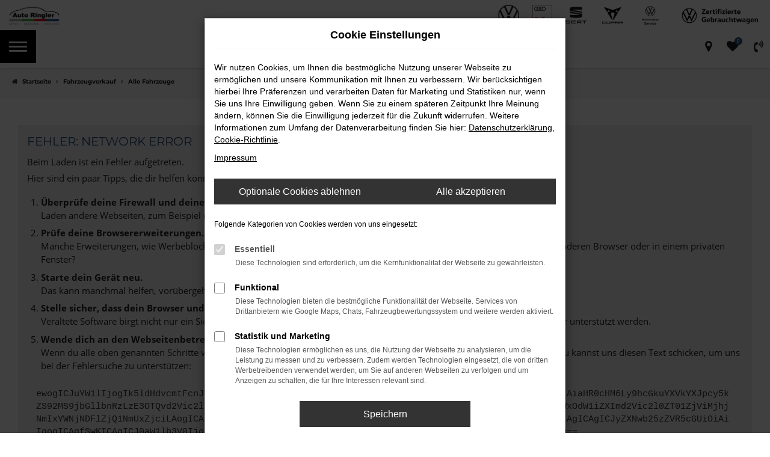

--- FILE ---
content_type: text/html; charset=UTF-8
request_url: https://www.auto-ringler.de/angebote/seat/seat-leon-1-tsi-style-led-navi/664d57bb83fe49a0de0c6b9f/
body_size: 11326
content:
<!DOCTYPE html>
<html lang="de">
<head>
    <meta charset="utf-8">
<meta name="viewport" content="width=device-width, initial-scale=1.0">
    <title>Fahrzeugsuche bei Auto-Ringler Service GmbH</title>
    <meta name="description" content="Fahrzeugsuche bei Auto Ringler Service GmbH in Pocking. Jetzt Angebote entdecken!">
<meta name="copyright" content="Copyright 2026 www.audaris.de">
<meta name="expires" content="60">

                        <meta name="robots" content="all">
            
                                            <meta name="geo.placename"
                  content="Pocking">
                                    <meta name="geo.position"
                  content="48.403504;13.328403">
                                    <meta name="geo.region"
                  content="DE-BY">
                                    <meta name="google-site-verification"
                  content="JI_0zl1tbyNVytWmrbCJYVVzbKvPPuzptt6OKrmgNaw">
                                    <meta name="keywords"
                  content="fahrzeugsuche, lagerfahrzeuge, vorlauffahrzeuge, bestellfahrzeuge">
                                    <meta name="pagetopic"
                  content="Autohaus Webseite">
                    
            <meta property="og:title" content="Fahrzeugsuche bei Auto-Ringler Service GmbH">
                <meta property="og:type" content="website">
                <meta property="og:description" content="Fahrzeugsuche bei Auto Ringler Service GmbH in Pocking. Jetzt Angebote entdecken!">
                <meta property="og:url" content="https://www.auto-ringler.de/angebote/seat/seat-leon-1-tsi-style-led-navi/664d57bb83fe49a0de0c6b9f/">
                <meta property="og:image" content="https://www.auto-ringler.de/website/themes/auto-ringler.de_relaunch2/img/android-icon-192x192.png">
    
            <meta name="twitter:card" content="summary">
                <meta name="twitter:title" content="Fahrzeugsuche bei Auto-Ringler Service GmbH">
                <meta name="twitter:description" content="Fahrzeugsuche bei Auto Ringler Service GmbH in Pocking. Jetzt Angebote entdecken!">
                <meta name="twitter:image" content="https://www.auto-ringler.de/website/themes/auto-ringler.de_relaunch2/img/android-icon-192x192.png">
    
            <link rel="canonical" href="https://www.auto-ringler.de/angebote/seat/seat-leon-1-tsi-style-led-navi/664d57bb83fe49a0de0c6b9f/">
    
    <link rel="shortcut icon" href="/website/themes/auto-ringler.de_relaunch2/img/favicon.ico" type="image/x-icon">
    <link rel="apple-touch-icon" sizes="57x57" href="/website/themes/auto-ringler.de_relaunch2/img/apple-icon-57x57.png">
    <link rel="apple-touch-icon" sizes="60x60" href="/website/themes/auto-ringler.de_relaunch2/img/apple-icon-60x60.png">
    <link rel="apple-touch-icon" sizes="72x72" href="/website/themes/auto-ringler.de_relaunch2/img/apple-icon-72x72.png">
    <link rel="apple-touch-icon" sizes="76x76" href="/website/themes/auto-ringler.de_relaunch2/img/apple-icon-76x76.png">
    <link rel="apple-touch-icon" sizes="114x114" href="/website/themes/auto-ringler.de_relaunch2/img/apple-icon-114x114.png">
    <link rel="apple-touch-icon" sizes="120x120" href="/website/themes/auto-ringler.de_relaunch2/img/apple-icon-120x120.png">
    <link rel="apple-touch-icon" sizes="144x144" href="/website/themes/auto-ringler.de_relaunch2/img/apple-icon-144x144.png">
    <link rel="apple-touch-icon" sizes="152x152" href="/website/themes/auto-ringler.de_relaunch2/img/apple-icon-152x152.png">
    <link rel="apple-touch-icon" sizes="180x180" href="/website/themes/auto-ringler.de_relaunch2/img/apple-icon-180x180.png">
    <link rel="icon" type="image/png" sizes="192x192" href="/website/themes/auto-ringler.de_relaunch2/img/android-icon-192x192.png">
    <link rel="icon" type="image/png" sizes="32x32" href="/website/themes/auto-ringler.de_relaunch2/img/favicon-32x32.png">
    <link rel="icon" type="image/png" sizes="96x96" href="/website/themes/auto-ringler.de_relaunch2/img/favicon-96x96.png">
    <link rel="icon" type="image/png" sizes="16x16" href="/website/themes/auto-ringler.de_relaunch2/img/favicon-16x16.png">
        <meta name="msapplication-TileColor" content="#ffffff">
    <meta name="msapplication-TileImage" content="/website/themes/auto-ringler.de_relaunch2/img/ms-icon-144x144.png">
    <meta name="theme-color" content="#ffffff">
    <script src="/web/libs/jquery/jquery.min.js?v=370"></script>

    
        <script>
        
        window.dataLayer = window.dataLayer || [];


        function gtag() {
            dataLayer.push(arguments);
        }


        gtag('consent', 'default', {
            'ad_storage': 'denied',
            'ad_user_data': 'denied',
            'ad_personalization': 'denied',
            'analytics_storage': 'denied'
        });
        
    </script>

                
            <script>
            
            gtag('js', new Date());
            gtag('config', 'G-0WNCH50RND', {'cookieFlags': 'SameSite=None; Secure'});
            
        </script>
    
                
    


<link rel="stylesheet" href="/web/assets/main-277a6721ba.min.css">



<link rel="stylesheet" href="/website/themes/auto-ringler.de_relaunch2/templates/../css/foundation-182fbde700.css">


    <link rel="stylesheet" href="/website/themes/auto-ringler.de_relaunch2/css/custom.css?v=1752052278">


</head>



    



<body id="page_body"
      class="theme013 pageid-532 no_header"
      data-lid="0"      data-wid="380"
      data-cid="1794">

<a class="a11y-btn sr-only sr-only-focusable" href="#site-content">Zum Hauptinhalt springen</a>

<div id="overlay"></div>


        



<div id="wrapper">
    <header aria-label="Header" id="header-container">
    <div id="header">
        <div class="header-above">
                
<div id="logo">
    <a href="/">
        <img src="/website/themes/auto-ringler.de_relaunch2/img/template_logo.png"
             alt="Logo Auto Ringler Service GmbH"
             title="Logo Auto Ringler Service GmbH">
    </a>
</div>
                                    <div class="logos-top-right"><div class="row"> <div class="col-md-12 col-sm-12 col-xs-12 column"> <div class="ge-content ge-content-type-tinymce" data-ge-content-type="tinymce"> <div class="ge-content ge-content-type-tinymce" data-ge-content-type="tinymce"></div> </div> <div class="ge-content ge-content-type-tinymce" data-ge-content-type="tinymce"> <div class="ge-content ge-content-type-tinymce" data-ge-content-type="tinymce"><lt-highlighter style="display: none; z-index: auto !important;" contenteditable="false"><lt-div spellcheck="false" class="lt-highlighter__wrapper" style="width: 1356px !important; height: 190px !important; transform: none !important; transform-origin: 678px 95px !important; zoom: 1 !important;"><lt-div class="lt-highlighter__scrollElement" style="top: 0px !important; left: 0px !important; width: 1356px !important; height: 190px !important;"></lt-div></lt-div></lt-highlighter> </div> </div> <div class="ge-content ge-content-type-tinymce" data-ge-content-type="tinymce"> <div class="ge-content ge-content-type-tinymce" data-ge-content-type="tinymce"><lt-highlighter style="display: none; z-index: 1 !important;" contenteditable="false"><lt-div spellcheck="false" class="lt-highlighter__wrapper" style="width: 1356px !important; height: 202px !important; transform: none !important; transform-origin: 678px 101px !important; zoom: 1 !important;"><lt-div class="lt-highlighter__scrollElement" style="top: 0px !important; left: 0px !important; width: 1356px !important; height: 202px !important;"></lt-div></lt-div></lt-highlighter> </div> </div> <div class="ge-content ge-content-type-tinymce" data-ge-content-type="tinymce"> <div class="ge-content ge-content-type-tinymce" data-ge-content-type="tinymce"><lt-highlighter style="display: none; z-index: 1 !important;" contenteditable="false"><lt-div spellcheck="false" class="lt-highlighter__wrapper" style="width: 1356px !important; height: 202px !important; transform: none !important; transform-origin: 678px 101px !important; zoom: 1 !important;"><lt-div class="lt-highlighter__scrollElement" style="top: 0px !important; left: 0px !important; width: 1356px !important; height: 202px !important;"></lt-div></lt-div></lt-highlighter> </div> </div> <div class="ge-content ge-content-type-tinymce" data-ge-content-type="tinymce"> <div class="ge-content ge-content-type-tinymce" data-ge-content-type="tinymce"><lt-highlighter style="display: none; z-index: 1 !important;" contenteditable="false"><lt-div spellcheck="false" class="lt-highlighter__wrapper" style="width: 1356px !important; height: 202px !important; transform: none !important; transform-origin: 678px 101px !important; zoom: 1 !important;"><lt-div class="lt-highlighter__scrollElement" style="top: 0px !important; left: 0px !important; width: 1356px !important; height: 202px !important;"></lt-div></lt-div></lt-highlighter> </div> </div> <div class="ge-content ge-content-type-tinymce" data-ge-content-type="tinymce"> <div class="ge-content ge-content-type-tinymce" data-ge-content-type="tinymce"><lt-highlighter style="display: none; z-index: 1 !important;" contenteditable="false"><lt-div spellcheck="false" class="lt-highlighter__wrapper" style="width: 1356px !important; height: 202px !important; transform: none !important; transform-origin: 678px 101px !important; zoom: 1 !important;"><lt-div class="lt-highlighter__scrollElement" style="top: 0px !important; left: 0px !important; width: 1356px !important; height: 202px !important;"></lt-div></lt-div></lt-highlighter> </div> </div> <div class="ge-content ge-content-type-tinymce" data-ge-content-type="tinymce"> <div class="ge-content ge-content-type-tinymce" data-ge-content-type="tinymce"><lt-highlighter style="display: none; z-index: 1 !important;" contenteditable="false"><lt-div spellcheck="false" class="lt-highlighter__wrapper" style="width: 1356px !important; height: 202px !important; transform: none !important; transform-origin: 678px 101px !important; zoom: 1 !important;"><lt-div class="lt-highlighter__scrollElement" style="top: 0px !important; left: 0px !important; width: 1356px !important; height: 202px !important;"></lt-div></lt-div></lt-highlighter> </div> </div> <div class="ge-content ge-content-type-tinymce" data-ge-content-type="tinymce"> <div class="ge-content ge-content-type-tinymce" data-ge-content-type="tinymce"><lt-highlighter style="display: none; z-index: 1 !important;" contenteditable="false"><lt-div spellcheck="false" class="lt-highlighter__wrapper" style="width: 1356px !important; height: 202px !important; transform: none !important; transform-origin: 678px 101px !important; zoom: 1 !important;"><lt-div class="lt-highlighter__scrollElement" style="top: 0px !important; left: 0px !important; width: 1356px !important; height: 202px !important;"></lt-div></lt-div></lt-highlighter> </div> </div> <div class="ge-content ge-content-type-tinymce" data-ge-content-type="tinymce"> <div class="ge-content ge-content-type-tinymce" data-ge-content-type="tinymce"><lt-highlighter style="display: none; z-index: 1 !important;" contenteditable="false"><lt-div spellcheck="false" class="lt-highlighter__wrapper" style="width: 1356px !important; height: 202px !important; transform: none !important; transform-origin: 678px 101px !important; zoom: 1 !important;"><lt-div class="lt-highlighter__scrollElement" style="top: 0px !important; left: 0px !important; width: 1356px !important; height: 202px !important;"></lt-div></lt-div></lt-highlighter> </div> </div> <div class="ge-content ge-content-type-tinymce" data-ge-content-type="tinymce"> <div class="ge-content ge-content-type-tinymce" data-ge-content-type="tinymce"><lt-highlighter style="display: none; z-index: 1 !important;" contenteditable="false"><lt-div spellcheck="false" class="lt-highlighter__wrapper" style="width: 1356px !important; height: 202px !important; transform: none !important; transform-origin: 678px 101px !important; zoom: 1 !important;"><lt-div class="lt-highlighter__scrollElement" style="top: 0px !important; left: 0px !important; width: 1356px !important; height: 202px !important;"></lt-div></lt-div></lt-highlighter> </div> </div> <div class="ge-content ge-content-type-tinymce" data-ge-content-type="tinymce" data-gramm="false"><div><a title="zur vorgefilterten VW Angebote Seite" href="/teilen/pxjml/"><img src="/website/themes/auto-ringler.de_relaunch2/dynamic/fe/_tmp/vw_relaunch_1.png" alt="VW Logo" width="" height="35"></a> <a title="zur Audi Service Seite" href="/audi-service/">&nbsp; <img src="/website/themes/auto-ringler.de_relaunch2/dynamic/fe/_tmp/audi-service.png" alt="Audi Service Logo" width="" height="35"></a> <a title="zur vorgefilterten Seat Angebote Seite" href="/teilen/102rnsa/">&nbsp; <img src="/website/themes/auto-ringler.de_relaunch2/dynamic/fe/_tmp/seat_02.jpg" alt="Seat Logo" width="" height="35"></a> &nbsp;&nbsp; <a title="zur vorgefilterten Cupra Angebote Seite" href="/teilen/16f16fj/"> <img src="https://www.brands.audaris.eu/web/img/brands/190x190/cupra.png" alt="Cupra Logo" width="" height="35"></a>&nbsp;&nbsp; <a title="zur VW Nutzfahrzeug-Service Seite" href="/vw-nfz-service/"> <img style="filter: grayscale();" src="/website/themes/auto-ringler.de_relaunch2/dynamic/fe/_tmp/hersteller%20logos/service-nutzfahzeuge-vw.png" alt="VW Nutzfahrzeuge Service Seite" width="" height="35"></a>&nbsp; &nbsp; <img src="/website/themes/auto-ringler.de_relaunch2/dynamic/fe/_tmp/hersteller%20logos/zertifierte-gebrauchtwagen-vw.png?1708605835651" alt="VW Zertifizierte Gebrauchtwagen Logo " width="" height="35"></div></div> </div> </div></div>
        </div>
        <div class="header-below">
            <nav aria-label="Hauptmenü" id="primary-menu-container">
    <button type="button"
            id="menu-toggle"
            class="hamburger hamburger--spin"
            title="Hamburger-Menü"
            aria-expanded="false"
            aria-controls="primary-menu">
        <span class="hamburger-box">
            <span class="hamburger-inner"></span>
        </span>
        <span class="hamburger-label">Menü</span>
    </button>
    <ul aria-label="Hauptmenü" id="primary-menu" role="menubar">
                                                                <li class="dropdown active"
                        role="none">
                        <a href="#"
                           class="dropdown-toggle"
                           aria-expanded="false"
                           aria-haspopup="true"
                           data-toggle="dropdown"
                           title="Fahrzeugverkauf"
                           role="menuitem">
                            Fahrzeugverkauf
                        </a>
                        <ul aria-label="Fahrzeugverkauf" class="dropdown-menu" role="menu">
                                                                                                                                                                                                                <li class="active" role="none">
                                        <a href="/angebote/"
                                                                                      title="Alle Fahrzeuge"
                                            aria-current="page"                                           role="menuitem">
                                            Alle Fahrzeuge
                                        </a>
                                    </li>
                                                                                                                                                                                                                                                <li role="none">
                                        <a href="/angebote/?zustand=nw"
                                                                                      title="Neuwagen"
                                                                                       role="menuitem">
                                            Neuwagen
                                        </a>
                                    </li>
                                                                                                                                                                                                                                                <li role="none">
                                        <a href="/angebote/?zustand=gw"
                                                                                      title="Gebrauchtwagen"
                                                                                       role="menuitem">
                                            Gebrauchtwagen
                                        </a>
                                    </li>
                                                                                                                                                                                                                                                <li role="none">
                                        <a href="/teilen/1q3fcw2"
                                                                                      title="E-Fahrzeuge"
                                                                                       role="menuitem">
                                            E-Fahrzeuge
                                        </a>
                                    </li>
                                                                                                                                                                                                                                                <li role="none">
                                        <a href="/elektro-auto-kaufen/"
                                                                                      title="Elektro Auto kaufen "
                                                                                       role="menuitem">
                                            Elektro Auto kaufen 
                                        </a>
                                    </li>
                                                                                                                                                                                                                                                <li role="none">
                                        <a href="/thg-quote/"
                                                                                      title="THG Quote"
                                                                                       role="menuitem">
                                            THG Quote
                                        </a>
                                    </li>
                                                                                                                                                                                                                                                <li role="none">
                                        <a href="/fahrzeuganfrage/"
                                                                                      title="Fahrzeuganfrage"
                                                                                       role="menuitem">
                                            Fahrzeuganfrage
                                        </a>
                                    </li>
                                                                                                                                                                                                                                                <li role="none">
                                        <a href="/probefahrt/"
                                                                                      title="Probefahrt vereinbaren"
                                                                                       role="menuitem">
                                            Probefahrt vereinbaren
                                        </a>
                                    </li>
                                                                                    </ul>
                    </li>
                                                                                    <li class="dropdown"
                        role="none">
                        <a href="#"
                           class="dropdown-toggle"
                           aria-expanded="false"
                           aria-haspopup="true"
                           data-toggle="dropdown"
                           title="Aktuelle Angebote"
                           role="menuitem">
                            Aktuelle Angebote
                        </a>
                        <ul aria-label="Aktuelle Angebote" class="dropdown-menu" role="menu">
                                                                                                                                                                                                                <li role="none">
                                        <a href="/aktuelle-angebote/"
                                                                                      title="Aktuelle Angebote"
                                                                                       role="menuitem">
                                            Aktuelle Angebote
                                        </a>
                                    </li>
                                                                                                                                                                                                                                                <li role="none">
                                        <a href="/digitale-angebotsmappe/"
                                                                                      title="Digitale Angebotsmappen"
                                                                                       role="menuitem">
                                            Digitale Angebotsmappen
                                        </a>
                                    </li>
                                                                                    </ul>
                    </li>
                                                                                                                                                    <li role="none">
                        <a href="/fahrzeugankauf/"
                                                      title="Fahrzeugankauf"
                                                       role="menuitem">
                            Fahrzeugankauf
                        </a>
                    </li>
                                                                                                                                                    <li role="none">
                        <a href="/autovermietung/"
                                                      title="Mietwagen"
                                                       role="menuitem">
                            Mietwagen
                        </a>
                    </li>
                                                                                    <li class="dropdown"
                        role="none">
                        <a href="#"
                           class="dropdown-toggle"
                           aria-expanded="false"
                           aria-haspopup="true"
                           data-toggle="dropdown"
                           title="Werkstatt &amp; Service"
                           role="menuitem">
                            Werkstatt & Service
                        </a>
                        <ul aria-label="Werkstatt & Service" class="dropdown-menu" role="menu">
                                                                                                                                                                                                                <li role="none">
                                        <a href="/serviceanfrage/"
                                                                                      title="Servicetermin vereinbaren"
                                                                                       role="menuitem">
                                            Servicetermin vereinbaren
                                        </a>
                                    </li>
                                                                                                                                                                                                                                                <li role="none">
                                        <a href="/vw-service/"
                                                                                      title="VW Service"
                                                                                       role="menuitem">
                                            VW Service
                                        </a>
                                    </li>
                                                                                                                                                                                                                                                <li role="none">
                                        <a href="/vw-nfz-service/"
                                                                                      title="VW NFZ Service "
                                                                                       role="menuitem">
                                            VW NFZ Service 
                                        </a>
                                    </li>
                                                                                                                                                                                                                                                <li role="none">
                                        <a href="/audi-service/"
                                                                                      title="Audi Service"
                                                                                       role="menuitem">
                                            Audi Service
                                        </a>
                                    </li>
                                                                                                                                                                                                                                                <li role="none">
                                        <a href="/seat-service/"
                                                                                      title="SEAT Service"
                                                                                       role="menuitem">
                                            SEAT Service
                                        </a>
                                    </li>
                                                                                                                                                                                                                                                <li role="none">
                                        <a href="https://unfallspezialist-partner.de/autoverwertung-nach-einem-unfall/"
                                           target="_blank"
                                           rel="noopener noreferer"                                           title="Abschleppdienst"
                                                                                       role="menuitem">
                                            Abschleppdienst
                                        </a>
                                    </li>
                                                                                                                                                                                                                                                <li role="none">
                                        <a href="/nora-leistungszentrum/"
                                                                                      title="NORA Leistungszentrum"
                                                                                       role="menuitem">
                                            NORA Leistungszentrum
                                        </a>
                                    </li>
                                                                                    </ul>
                    </li>
                                                                                    <li class="dropdown"
                        role="none">
                        <a href="#"
                           class="dropdown-toggle"
                           aria-expanded="false"
                           aria-haspopup="true"
                           data-toggle="dropdown"
                           title="Unternehmen"
                           role="menuitem">
                            Unternehmen
                        </a>
                        <ul aria-label="Unternehmen" class="dropdown-menu" role="menu">
                                                                                                                                                                                                                <li role="none">
                                        <a href="/ueberuns/"
                                                                                      title="Über Uns"
                                                                                       role="menuitem">
                                            Über Uns
                                        </a>
                                    </li>
                                                                                                                                                                                                                                                <li role="none">
                                        <a href="/schuster-gruppe/"
                                                                                      title="#schustergruppe"
                                                                                       role="menuitem">
                                            #schustergruppe
                                        </a>
                                    </li>
                                                                                                                                                                                                                                                <li role="none">
                                        <a href="/aktuelles/"
                                                                                      title="Aktuelles"
                                                                                       role="menuitem">
                                            Aktuelles
                                        </a>
                                    </li>
                                                                                                                                                                                                                                                <li role="none">
                                        <a href="/jobs-und-karriere/"
                                                                                      title="Jobs und Karriere"
                                                                                       role="menuitem">
                                            Jobs und Karriere
                                        </a>
                                    </li>
                                                                                                                                                                                                                                                <li role="none">
                                        <a href="/kundenmeinungen/"
                                                                                      title="Kundenmeinungen"
                                                                                       role="menuitem">
                                            Kundenmeinungen
                                        </a>
                                    </li>
                                                                                    </ul>
                    </li>
                                                                                    <li class="dropdown"
                        role="none">
                        <a href="#"
                           class="dropdown-toggle"
                           aria-expanded="false"
                           aria-haspopup="true"
                           data-toggle="dropdown"
                           title="Kontakt"
                           role="menuitem">
                            Kontakt
                        </a>
                        <ul aria-label="Kontakt" class="dropdown-menu" role="menu">
                                                                                                                                                                                                                <li role="none">
                                        <a href="tel:01718853519"
                                                                                      title="24h Notdienst anrufen"
                                                                                       role="menuitem">
                                            24h Notdienst anrufen
                                        </a>
                                    </li>
                                                                                                                                                                                                                                                <li role="none">
                                        <a href="/ansprechpartner/"
                                                                                      title="Unsere Ansprechpartner"
                                                                                       role="menuitem">
                                            Unsere Ansprechpartner
                                        </a>
                                    </li>
                                                                                                                                                                                                                                                <li role="none">
                                        <a href="/kontakt-oeffnungszeiten/"
                                                                                      title="Kontakt &amp; Öffnungszeiten"
                                                                                       role="menuitem">
                                            Kontakt & Öffnungszeiten
                                        </a>
                                    </li>
                                                                                    </ul>
                    </li>
                                                                                                                                                    <li role="none">
                        <a href="/unfall/"
                                                      title="Unfall"
                                                       role="menuitem">
                            Unfall
                        </a>
                    </li>
                                                </ul>
</nav>
            <nav aria-label="Untermenü mit Symbolen">
                <ul aria-label="Untermenü mit Symbolen" id="icons-menu" role="menubar">
                                                                                    <li role="none">
                            <a href="javascript:void(0)"
                               id="side-multi-directions-load"
                               title="Overlay mit Standorten öffnen"
                               role="menuitem">
                                <i class="fa fa-map-marker" aria-hidden="true"></i>
                            </a>
                        </li>
                                                                <li role="none">
                            <a href="/favoriten/"
                               id="menu-favorites"
                               title="Meine Favoriten Fahrzeuge"
                               role="menuitem">
                                <i class="fa fa-heart"
                                   aria-hidden="true">
                                    <span class="js-fav-counter">0</span>
                                </i>
                            </a>
                        </li>
                                        <li role="none">
                                                                                    <a href="javascript:void(0)"
                                   data-toggle="modal"
                                   data-target="#modalMultiLocationsSelect"
                                   title="Modales Fenster mit Standort-Kontaktdaten öffnen"
                                   role="menuitem">
                                    <i class="fa fa-volume-control-phone" aria-hidden="true"></i>
                                </a>
                                                                        </li>
                                    </ul>
            </nav>
        </div>
    </div>
</header>
<div class="backdrop-overlay"></div>

    <div class="multi-directions-overlay">
    <button id="closeMultiDirectionOverlay" class="btn btn-fullwidth"><i class="fa fa-close" aria-hidden="true"></i> Schließen</button>
    <div id="multi-directions-show" class="container"></div>
</div>

                <nav aria-label="Breadcrumb" class="breadcrumb_area">
    <div class="container">
                    <ol class="breadcrumb" itemscope itemtype="https://schema.org/BreadcrumbList">
                <li itemprop="itemListElement" itemscope itemtype="https://schema.org/ListItem">
                    <i class="fa fa-home" aria-hidden="true"></i>
                    <a href="/" itemprop="item">
                        <span itemprop="name">Startseite</span>
                        <meta itemprop="position" content="1">
                    </a>
                </li>
                                                                                                                        <li itemprop="itemListElement"
                                itemscope
                                itemtype="https://schema.org/ListItem">
                                <i class="fa fa-angle-right" aria-hidden="true"></i>
                                <a href="/angebote/"
                                   itemprop="item">
                                    <span itemprop="name">Fahrzeugverkauf</span>
                                    <meta itemprop="position" content="2">
                                </a>
                            </li>
                                                                                                                                                                                                    <li itemprop="itemListElement"
                                itemscope
                                itemtype="https://schema.org/ListItem"                                aria-current="page"
                                >
                                <i class="fa fa-angle-right" aria-hidden="true"></i>
                                <a href="/angebote/"
                                   itemprop="item">
                                    <span itemprop="name">Alle Fahrzeuge</span>
                                    <meta itemprop="position" content="3">
                                </a>
                            </li>
                                                                                                                                        </ol>
            </div>
</nav>

                    <main aria-label="Hauptinhalt" id="site-content">
                                                        
                    <div class="module-block showroom  my-0">
        <div class="container-full container-fluid">
                                                                                                                        <div id="audaris-showroom-container"></div>
        </div>
    </div>
    <script>
        
        (function (callback) {
            if (document.readyState !== 'loading') {
                callback()
            } else {
                document.addEventListener('DOMContentLoaded', callback, {once: true})
            }
        })(function () {
            
            var commonFlags = {
    routerMode: 'history',
            exchange: 'WEBSITE',
                language: 'de_DE',
    
                        clientId: parseInt('1794', 10),
        
        vehicleDetailBlocks: [{"type":"EQUIPMENT","show":"COLLAPSIBLE_CLOSED","title":"Ausstattung"},{"type":"DESCRIPTION","show":"BLOCK","title":""},{"type":"TRADEIN","show":"BLOCK","title":"Wir kaufen Ihr Auto!"}
            
        ]
};
            window.AudarisWidget.ready.then(function() {    window.AudarisWidget.initShowroom(Object.assign({
    }, defaultSettings, commonFlags, {
        onVehicleLoad(vehicle) {
            if (commonFlags.onVehicleLoad) {
                commonFlags.onVehicleLoad (vehicle)
            }
        },
        node: '#audaris-showroom-container',
    showBannerAds: true,
    routes: {tradein: '/fahrzeugankauf'
        },
                                                tradein: {
                type: 'FORM'
        },
                autoUnclePriceRating: null,
        metaListTitle: 'Fahrzeugsuche bei Auto-Ringler Service GmbH',
        metaListDescription: 'Fahrzeugsuche bei Auto Ringler Service GmbH in Pocking. Jetzt Angebote entdecken!',
        }))
    
});            
        })
        
    </script>
                        </main>

            <footer aria-label="Footer" id="footer">
        <div id="pre_area"><div class="container"><div class="row"><div class="column col-md-12 col-sm-12 col-xs-12" style=""><div class="ge-content ge-content-type-tinymce" data-ge-content-type="tinymce"><p style="text-align: center;"><a title="Notruf an Auto Ringler" href="tel:01718853519"><span class="headline-h3"><span class="fa fa-phone-square"></span> 24h Notdienstnummer: 0171 8853519</span></a><span class="headline-h3"></span></p>
<hr>
<p>&nbsp;</p></div></div><div class="column col-md-3 col-sm-6 col-xs-12" style=""><div class="ge-content ge-content-type-tinymce" data-ge-content-type="tinymce"><a title="zur Standort Pocking Seite " href="/standort/pocking/"><span class="headline-h3">Standort Pocking</span></a>
<p>Hartkirchner Str. 45<br>94060 Pocking<br><br><a title="ruft +49 8531 8090-0 an " href="tel:+49853180900"><img style="margin-bottom: 5px;" src="/website/themes/auto-ringler.de_relaunch2/dynamic/fe/icons/icon-telefen-auto-ringler.png" alt="Icon für Telefon bei Auto Ringler" width="32" height="32"> <span style="color: #000000;">+49 8531 8090-0</span></a><br><a title="öffnet Outlook " href="mailto:info@auto-ringler.de"><img style="margin-bottom: 5px;" src="/website/themes/auto-ringler.de_relaunch2/dynamic/fe/icons/icon-mail-auto-ringler.png" alt=" Icon für E-MAIL an Auto Ringler" width="32" height="32"> <span style="color: #000000;">info@auto-ringler.de</span></a></p></div></div><div class="column col-md-3 col-sm-6 col-xs-12" style=""><div class="ge-content ge-content-type-tinymce" data-ge-content-type="tinymce"><a title="zur Standort Fürstenzell Seite" href="/standort/fuerstenzell/"><span class="headline-h3">Standort Fürstenzell</span></a>
<p>Bahnhofstr. 24<br>94081 Fürstenzell<br><br><a href="tel:+49850291220"><img style="margin-bottom: 5px;" src="/website/themes/auto-ringler.de_relaunch2/dynamic/fe/icons/icon-telefen-auto-ringler.png" alt="Icon für Anruf bei Auto Ringler Standort Fürstenzell" width="32" height="32"> <span style="color: #000000;">+49 8502 9122-0</span><br></a><a title="öffnet Outlook " href="mailto:info-fz@auto-ringler.de"><img style="margin-bottom: 5px;" src="/website/themes/auto-ringler.de_relaunch2/dynamic/fe/icons/icon-mail-auto-ringler.png" alt="Icon für E-Mail an Auto Ringler Standort Fürstenzell" width="32" height="32"> <span style="color: #000000;">info-fz@auto-ringler.de</span></a></p></div></div><div class="column col-xs-12 col-md-4 col-sm-12" style=""><div class="ge-content ge-content-type-tinymce" data-ge-content-type="tinymce"></div><div class="row"><div class="col-md-6 column col-xs-12 col-sm-6" style=""><div class="ge-content ge-content-type-tinymce" data-ge-content-type="tinymce"><ul class="list-group">
<li class="list-group-item"><span style="color: #333333;"><a style="color: #333333;" title="zur Angebote Seite" href="/angebote/">Fahrzeugshowroom</a></span></li>
<li class="list-group-item"><span style="color: #333333;"><a style="color: #333333;" title="zur Fahrzeugankauf Seite" href="/fahrzeugankauf/">Fahrzeugankauf</a></span></li>
<li class="list-group-item"><span style="color: #333333;"><a style="color: #333333;" title="Neuer Tab: Externer Link zur euromobil.de Seite" href="https://www.euromobil.de/start/" target="_blank" rel="noopener">Autovermietung</a></span></li>
<li class="list-group-item"><span style="color: #333333;"><a style="color: #333333;" title="zur Serviceanfrage Seite" href="/serviceanfrage/">Serviceanfrage</a></span></li>
</ul></div></div><div class="col-md-6 column col-xs-12 col-sm-6" style=""><div class="ge-content ge-content-type-tinymce" data-ge-content-type="tinymce"><ul class="list-group">
<li class="list-group-item"><span style="color: #333333;"><a style="color: #333333;" title="zur Probefahrt Seite" href="/probefahrt/">Probefahrt vereinbaren</a></span></li>
<li class="list-group-item"><span style="color: #333333;"><a style="color: #333333;" title="zur Fahrzeuganfrage Seite" href="/fahrzeuganfrage/">Fahrzeuganfrage</a></span></li>
<li class="list-group-item"><span style="color: #333333;"><a style="color: #333333;" title="zur Kontakt Öffnungszeiten Seite " href="/kontakt-oeffnungszeiten/">Standorte</a></span></li>
<li class="list-group-item"><span style="color: #333333;"><a style="color: #333333;" title="zur Über Uns Seite" href="/Ueberuns/">Über uns</a></span></li>
</ul></div></div></div></div><div class="column col-md-2 col-sm-12 col-xs-12" style=""><div class="ge-content ge-content-type-tinymce" data-ge-content-type="tinymce"><ul class="d-flex flex-wrap gap-1 p-0">
<li style="display: block;"><a title="Whatsapp Kontakt zu Ringler" href="/whatsappkontakt/"><img src="/website/themes/auto-ringler.de_relaunch2/dynamic/fe/icons/icon-whatsapp-auto-ringler.jpg" alt="Icon für Whatsapp an Auto Ringler" width="50" height="50"></a></li>
<li style="display: block;"><a title="Facebook Seite von Auto Ringler" href="https://de-de.facebook.com/auto.ringler" target="_blank" rel="noopener"><img src="/website/themes/auto-ringler.de_relaunch2/dynamic/fe/icons/icon-facebook-auto-ringler.jpg" alt="Icon für Facebook-Auftritt von Auto Ringler" width="50" height="50"></a></li>
<li style="display: block;"><a title="Instagram Seite von Auto Ringler" href="https://www.instagram.com/auto.ringler/" target="_blank" rel="noopener"><img src="/website/themes/auto-ringler.de_relaunch2/dynamic/fe/icons/icon-instagram-auto-ringler.jpg" alt="Icon für Instagram-Auftritt von Auto Ringler" width="50" height="50"></a></li>
</ul></div><div class="row"><div class="col-sm-6 col-xs-12 column col-md-12" style=""><div class="ge-content ge-content-type-tinymce" data-ge-content-type="tinymce"><img src="/website/themes/auto-ringler.de_relaunch2/dynamic/fe/logo_schustergruppe.png?1760704929022" alt="" width="170" height="213"></div></div></div></div></div></div></div>
    <div id="after_area">
            <div class="container">
        
        <div class="row"><div class="col-md-12 col-sm-12 col-xs-12 column"><div class="ge-content ge-content-type-tinymce" data-ge-content-type="tinymce"><p><sup>1</sup> Ehemaliger Neupreis (Unverbindliche Preisempfehlung des Herstellers am Tag der Erstzulassung).<br>Der errechnete Preisvorteil sowie&nbsp;die angegebene Ersparnis errechnet sich gegenüber der ehemaligen unverbindlichen Preisempfehlung des Herstellers am Tag der Erstzulassung (Neupreis).</p>
<p><sup>2</sup> Hierbei handelt es sich um ein Finanzierungs-Angebot. Preise sind Bruttopreise. Irrtümer vorbehalten.</p>
<p><sup>3</sup> Hierbei handelt es sich um ein Leasing-Angebot. Preise sind Bruttopreise. Irrtümer vorbehalten.</p>
<p>Es gelten die allgemeinen AGB der ZDK.</p>
<p>Die angegebenen Bruttobeträge sind auf Basis des seit dem 01.01.2007 geltenden Umsatzsteuer- bzw. Mehrwertsteuersatzes von 19% berechnet. Sofern steuerbare und steuerpflichtige Lieferungen und sonstige Leistungen der Volkswagen Leasing GmbH (dies kann z. B. die Gebrauchsüberlassung an einem Leasingfahrzeug oder die Erbringung von Services aus Wartungs- oder sonstigen Dienstleistungen sein) in den relevanten Leistungszeitraum fallen, werden die Bruttoentgelte für diese Leistungen (dies umfasst z. B. die laufenden Leasing- bzw. Serviceraten oder auch die auf den entsprechenden Leistungszeitraum anteilig entfallende Sonderzahlung) auf Basis des verminderten Steuersatzes angepasst.</p></div></div></div> 
    </div>
        <div class="container-fluid container-limited footer_copy_menu">
            <div id="footer_info_box">
                    <nav aria-label="Fußzeilenmenü">
        <ul aria-label="Fußzeilenmenü" class="footer-nav" role="menubar">
                                                <li role="none">
                        <a href="/kundenmeinungen/jetzt-bewerten/"
                                                      title="Schreiben Sie uns Ihre Meinung"
                           role="menuitem">
                                                        Schreiben Sie uns Ihre Meinung
                        </a>
                    </li>
                                                                <li role="none">
                        <a href="/impressum/"
                                                      title="Impressum"
                           role="menuitem">
                                                            <i class="fa fa-file-text" aria-hidden="true"></i>
                                                        Impressum
                        </a>
                    </li>
                                                                <li role="none">
                        <a href="/datenschutz/"
                                                      title="Datenschutz"
                           role="menuitem">
                                                            <i class="fa fa-quote-left" aria-hidden="true"></i>
                                                        Datenschutz
                        </a>
                    </li>
                                                                <li role="none">
                        <a href="/barrierefreiheit/"
                                                      title="Barrierefreiheit"
                           role="menuitem">
                                                        Barrierefreiheit
                        </a>
                    </li>
                                                                <li role="none">
                        <a href="/hinweisgebersystem/"
                                                      title="Hinweisgebersystem"
                           role="menuitem">
                                                        Hinweisgebersystem
                        </a>
                    </li>
                                        <li role="none">
    <a href="javascript:void(0)"
       data-toggle="modal"
       data-target="#cookie-consent-modal"
       role="menuitem">
        <i class="fa fa-quote-left" aria-hidden="true"></i>
        Cookie Einstellungen
    </a>
</li>
        </ul>
    </nav>
                <div>
                    &copy; 2026
                    Auto Ringler Service GmbH
                    | Hartkirchner Str. 45 | DE-94060 Pocking | info@auto-ringler.de | <a href="https://www.audaris.de" target="_blank" style="color: inherit; text-decoration: none;">Webdesign by audaris.de</a>
                </div>
            </div>
        </div>
                                            </div>
    <div id="toolbar-container">
    <button type="button" id="toggle-scrollup" class="btn">
        <span class="sr-only">Nach oben</span>
        <i class="fa fa-fw fa-chevron-up" aria-hidden="true"></i>
    </button>
    <script>
        $('#toggle-scrollup').click(function () {
            $('body, html').animate({
                scrollTop: '0px'
            }, 300);
        });
    </script>
</div>
</footer>
    </div>

            <div id="modalMultiLocationsSelect"
     class="modal fade"
     aria-labelledby="modalMultiLocationsTitle"
     tabindex="-1"
     role="dialog">
    <div class="modal-dialog" role="document">
        <div class="modal-content">
            <div class="modal-body">
                                    <div id="modalMultiLocationsTitle" class="mt-0 h4">
                        Wählen Sie Ihren Standort:
                    </div>
                                <div data-id="location-selector-block"
     data-address="1"
     data-opentimes="1"
     data-phones="1"
     data-brands="0">
    <select name="location"
            class="all-selected-entries form-control form-group notranslate"
            data-id="change-location"
            data-tag-name="Standort:"
            aria-label="Standort">
                    <option value="0"
                    selected>
                Bitte Standort auswählen
            </option>
                                            <option value="1"
                        data-tag-name="Pocking"
                        >
                    Pocking | Pocking - Hartkirchner Str. 45
                </option>
                            <option value="2"
                        data-tag-name="Fürstenzell"
                        >
                    Fürstenzell | Fürstenzell - Bahnhofstr. 24
                </option>
                        </select>

    <div data-id="location-info-request">
        <div class="loading-inline">Laden...</div>
    </div>
</div>
            </div>
            <div class="modal-footer">
                <button type="button" class="btn btn-default" data-dismiss="modal">
                    Schließen
                </button>
            </div>
        </div>
    </div>
</div>
    

            <div
    id="cookie-consent-modal"
    class="modal fade"
    aria-labelledby="cookie-consent-title"
    data-backdrop="static"
    data-keyboard="false"
    role="dialog"
    tabindex="-1"
>
    <div class="modal-dialog" role="document">
        <div class="modal-content">
            <div class="modal-body pb-0">
                <div id="cookie-consent-title" class="head">
                    Cookie Einstellungen
                </div>

                
                    <p>
                        Wir nutzen Cookies, um Ihnen die bestmögliche Nutzung unserer Webseite zu ermöglichen und unsere Kommunikation mit Ihnen zu verbessern.
                        Wir berücksichtigen hierbei Ihre Präferenzen und verarbeiten Daten für Marketing und Statistiken nur, wenn Sie uns Ihre Einwilligung geben.
                        Wenn Sie zu einem späteren Zeitpunkt Ihre Meinung ändern, können Sie die Einwilligung jederzeit für die Zukunft widerrufen.
                        Weitere Informationen zum Umfang der Datenverarbeitung finden Sie hier:
                        <a href="javascript:void(0)"
                           data-src="/datenschutz/?show_blank=1"
                           data-fancybox
                           data-type="iframe"
                           data-iframe='{"preload":false}'>Datenschutzerklärung</a>,
                        <a href="javascript:void(0)" data-fancybox data-src="#ac-list">Cookie-Richtlinie</a>.
                    </p>
                    <p>
                        <a href="javascript:void(0)"
                           data-src="/impressum/?show_blank=1"
                           data-fancybox
                           data-type="iframe"
                           data-iframe='{"preload":false}'>Impressum</a>
                    </p>
                

                <div id="ac-list" style="display:none">
    <p>
        Hier finden Sie eine Übersicht über alle verwendeten Cookies.
    </p>
    <div class="ac-group">
        <div class="ac-group-title">
            Essentiell
        </div>
        <table class="table table-bordered table-condensed">
    <tbody>
        <tr>
            <th scope="row">Name</th>
            <td>audaris Session</td>
        </tr>
        <tr>
            <th scope="row">Anbieter</th>
            <td>Eigentümer dieser Website</td>
        </tr>
        <tr>
            <th scope="row">Zweck</th>
            <td>Dieses Cookie dient der Funktionalität der Applikation, in dem es die Sitzungs-ID speichert.</td>
        </tr>
        <tr>
            <th scope="row">Cookie Name</th>
            <td>audaris</td>
        </tr>
        <tr>
            <th scope="row" class="text-nowrap">Cookie Laufzeit</th>
            <td style="width:100%">Bis zum Ende der Session</td>
        </tr>
    </tbody>
</table>
        <table class="table table-bordered table-condensed">
    <tbody>
        <tr>
            <th scope="row">Name</th>
            <td>audaris Cookie</td>
        </tr>
        <tr>
            <th scope="row">Anbieter</th>
            <td>Eigentümer dieser Website</td>
        </tr>
        <tr>
            <th scope="row">Zweck</th>
            <td>Speichert den Zustimmungsstatus des Benutzers für Cookies.</td>
        </tr>
        <tr>
            <th scope="row">Cookie Name</th>
            <td>audaris-cookie-consent</td>
        </tr>
        <tr>
            <th scope="row" class="text-nowrap">Cookie Laufzeit</th>
            <td style="width:100%">90 Tage</td>
        </tr>
    </tbody>
</table>
                                    <table class="table table-bordered table-condensed">
    <tbody>
        <tr>
            <th scope="row">Name</th>
            <td>hrtool24</td>
        </tr>
        <tr>
            <th scope="row">Anbieter</th>
            <td>tool24 GmbH</td>
        </tr>
        <tr>
            <th scope="row">Zweck</th>
            <td>Dieses Cookie dient der Funktionalität der Applikation, in dem es die Sitzungs-ID speichert.</td>
        </tr>
        <tr>
            <th scope="row">Cookie Name</th>
            <td>ASP.NET_SessionId</td>
        </tr>
        <tr>
            <th scope="row" class="text-nowrap">Cookie Laufzeit</th>
            <td style="width:100%">Bis zum Ende der Session</td>
        </tr>
    </tbody>
</table>
<table class="table table-bordered table-condensed">
    <tbody>
        <tr>
            <th scope="row">Name</th>
            <td>hrtool24</td>
        </tr>
        <tr>
            <th scope="row">Anbieter</th>
            <td>tool24 GmbH</td>
        </tr>
        <tr>
            <th scope="row">Zweck</th>
            <td>Dieses Cookie dient der Funktionalität der Applikation, in dem es die Sitzungs-ID speichert.</td>
        </tr>
        <tr>
            <th scope="row">Cookie Name</th>
            <td>cookiesession1</td>
        </tr>
        <tr>
            <th scope="row" class="text-nowrap">Cookie Laufzeit</th>
            <td style="width:100%">1 Jahr</td>
        </tr>
    </tbody>
</table>
                    </div>
    <div class="ac-group">
        <div class="ac-group-title">
            Funktional
        </div>
            <table class="table table-bordered table-condensed">
        <tbody>
            <tr>
                <th scope="row">Name</th>
                <td>Google Translator</td>
            </tr>
            <tr>
                <th scope="row">Anbieter</th>
                <td>Google</td>
            </tr>
            <tr>
                <th scope="row">Zweck</th>
                <td>Spracheinstellungen, Übersetzung.</td>
            </tr>
            <tr>
                <th scope="row">Cookie Name</th>
                <td>googtrans</td>
            </tr>
            <tr>
                <th scope="row" class="text-nowrap">Cookie Laufzeit</th>
                <td style="width:100%">24 Stunden</td>
            </tr>
        </tbody>
    </table>
        <table class="table table-bordered table-condensed">
    <tbody>
        <tr>
            <th scope="row">Name</th>
            <td>YouTube</td>
        </tr>
        <tr>
            <th scope="row">Anbieter</th>
            <td>Google</td>
        </tr>
        <tr>
            <th scope="row">Zweck</th>
            <td>Einbindung von YouTube Videos.</td>
        </tr>
        <tr>
            <th scope="row">Cookie Name</th>
            <td>CONSENT</td>
        </tr>
        <tr>
            <th scope="row" class="text-nowrap">Cookie Laufzeit</th>
            <td style="width:100%">2 Jahre</td>
        </tr>
        <tr>
            <th scope="row" class="text-nowrap">Zugriff Dritter</th>
            <td style="width:100%">Ja Google</td>
        </tr>
    </tbody>
</table>
                            <table class="table table-bordered table-condensed">
    <tbody>
        <tr>
            <th scope="row">Name</th>
            <td>Google Maps</td>
        </tr>
        <tr>
            <th scope="row">Anbieter</th>
            <td>Google</td>
        </tr>
        <tr>
            <th scope="row">Zweck</th>
            <td>Einbindung von Google Maps.</td>
        </tr>
        <tr>
            <th scope="row">Cookie Name</th>
            <td>CONSENT</td>
        </tr>
        <tr>
            <th scope="row" class="text-nowrap">Cookie Laufzeit</th>
            <td style="width:100%">2 Jahre</td>
        </tr>
    </tbody>
</table>
            </div>
            <div class="ac-group">
            <div class="ac-group-title">
                Statistik und Marketing
            </div>
                <table class="table table-bordered table-condensed">
        <tbody>
            <tr>
                <th scope="row">Name</th>
                <td>Google Analytics</td>
            </tr>
            <tr>
                <th scope="row">Anbieter</th>
                <td>Google</td>
            </tr>
            <tr>
                <th scope="row">Zweck</th>
                <td>Cookie von Google für Website-Analysen. Erzeugt statistische Daten darüber, wie der Besucher die Website nutzt.</td>
            </tr>
            <tr>
                <th scope="row">Cookie Name</th>
                <td>_ga, _ga_&lt;container-id&gt;</td>
            </tr>
            <tr>
                <th scope="row" class="text-nowrap">Cookie Laufzeit</th>
                <td style="width:100%">14 Monaten</td>
            </tr>
        </tbody>
    </table>
    <table class="table table-bordered table-condensed">
        <tbody>
            <tr>
                <th scope="row">Name</th>
                <td>Google Analytics</td>
            </tr>
            <tr>
                <th scope="row">Anbieter</th>
                <td>Google</td>
            </tr>
            <tr>
                <th scope="row">Zweck</th>
                <td>Cookie von Google für Website-Analysen. Erzeugt statistische Daten darüber, wie der Besucher die Website nutzt.</td>
            </tr>
            <tr>
                <th scope="row">Cookie Name</th>
                <td>_gid</td>
            </tr>
            <tr>
                <th scope="row" class="text-nowrap">Cookie Laufzeit</th>
                <td style="width:100%">24 Stunden</td>
            </tr>
        </tbody>
    </table>
    <table class="table table-bordered table-condensed">
        <tbody>
            <tr>
                <th scope="row">Name</th>
                <td>Google Analytics</td>
            </tr>
            <tr>
                <th scope="row">Anbieter</th>
                <td>Google</td>
            </tr>
            <tr>
                <th scope="row">Zweck</th>
                <td>Cookie von Google für Website-Analysen. Erzeugt statistische Daten darüber, wie der Besucher die Website nutzt.</td>
            </tr>
            <tr>
                <th scope="row">Cookie Name</th>
                <td>_gac_gb_&lt;container-id&gt;</td>
            </tr>
            <tr>
                <th scope="row" class="text-nowrap">Cookie Laufzeit</th>
                <td style="width:100%">90 Tagen</td>
            </tr>
        </tbody>
    </table>
                <table class="table table-bordered table-condensed">
        <tbody>
            <tr>
                <th scope="row">Name</th>
                <td>Google Tag Manager</td>
            </tr>
            <tr>
                <th scope="row">Anbieter</th>
                <td>Google</td>
            </tr>
            <tr>
                <th scope="row">Zweck</th>
                <td style="width:100%">Nachladen verschiedener externer Anbieter.</td>
            </tr>
        </tbody>
    </table>
        </div>
    </div>

                <div class="btns-row">
                    <button
                        type="button"
                        id="cookie-consent-deny-all"
                    >
                        Optionale Cookies ablehnen
                    </button>
                    <button
                        type="button"
                        id="cookie-consent-accept-all"
                    >
                        Alle akzeptieren
                    </button>
                </div>

                <p class="lead">
                    Folgende Kategorien von Cookies werden von uns eingesetzt:
                </p>

                
                    
                        <div class="checkbox disabled">
                            <label>
                                <input type="checkbox"
                                       value="1"
                                       autocomplete="off"
                                       checked
                                       disabled>
                                <span>Essentiell</span>
                            </label>
                            
                                <p class="small">
                                    Diese Technologien sind erforderlich, um die Kernfunktionalität der Webseite zu gewährleisten.
                                </p>
                            
                        </div>
                    
                    
                        <div class="checkbox">
                            <label>
                                <input type="checkbox"
                                       value=""
                                       id="cookie-consent-functional"
                                       autocomplete="off">
                                <span>Funktional</span>
                            </label>
                            
                                <p class="small">
                                    Diese Technologien bieten die bestmögliche Funktionalität der Webseite.
                                    Services von Drittanbietern wie Google Maps, Chats, Fahrzeugbewertungssystem und weitere werden aktiviert.
                                </p>
                            
                        </div>
                    
                    
                        <div class="checkbox">
                            <label>
                                <input type="checkbox"
                                       value=""
                                       id="cookie-consent-marketing"
                                       autocomplete="off">
                                <span>Statistik und Marketing</span>
                            </label>
                            
                                <p class="small">
                                    Diese Technologien ermöglichen es uns, die Nutzung der Webseite zu analysieren, um die Leistung zu messen und zu verbessern.
                                    Zudem werden Technologien eingesetzt, die von dritten Werbetreibenden verwendet werden, um Sie auf anderen Webseiten zu verfolgen und um Anzeigen zu schalten, die für Ihre Interessen relevant sind.
                                </p>
                            
                        </div>
                    
                
                <div class="btns-row">
                    <button
                        type="button"
                        id="cookie-consent-save"
                    >
                        Speichern
                    </button>
                </div>
            </div>
        </div>
    </div>
</div>

<template id="alert_a_functional" style="display:none">
    <div class="alert alert-danger" role="alert">
    Lieber Website Benutzer, durch die Ablehnung der Cookies ist diese Funktionalität nicht mit dem vollen Komfort für Sie zugänglich. Dies können Sie in den <a class="text-danger text-bold" href="javascript:void(0)" data-toggle="modal" data-target="#cookie-consent-modal">Cookie Einstellungen</a> wieder rückgängig machen. Vielen Dank für Ihr Verständnis.
</div>
</template>
    

    <script src="https://widget.x-web.cloud.audaris.icu/widget.js?shadow=false&internal=true&theme=WEBSITE"></script>


<script src="/web/assets/main-cde4f474be.min.js"></script>

<script src="/web/foundations/013theme/js/foundation.min.js?v=250617"></script>




    























    <script>
        let defaultSettings = {"audaris_id":"5f5b28c6b1acc41ef456e1f7","client_id":1794,"exchange":"WEBSITE","active":true,"type":"CMS","primary":"SECONDARY","logo":"logo-5f5b28c6b1acc41ef456e1f7-axoprbec2e0cgw0k0wgg84ssk.png","listHeading":"Fahrzeug-Showroom","baseUrl":"","showroomPath":"\/angebote\/","detailUrlMode":"INTERNAL_NUMBER","showroom":{"showCheckoutInquire":"EMAIL","showCheckoutBuy":"EMAIL","showCheckoutReservation":1,"checkoutBuyReservation":1,"defaultDeliveryPrice":null,"availablePaymentMethods":["ADVANCE_TRANSFER","CASH"],"availableShippingMethods":["SHIPPING","PICKUP"],"showQuickFilterButtons":true,"highlightAllAvailableFilterButtons":false,"searchBlocks":[{"type":"MAKE","show":"COLLAPSIBLE_CLOSED","title":"Marke & Modelle"},{"type":"GENERAL","show":"COLLAPSIBLE_OPEN","title":"Fahrzeugtyp & Leistung"},{"type":"ENGINE","show":"COLLAPSIBLE_CLOSED","title":"Kraftstoff & Getriebe"},{"type":"PRICE","show":"COLLAPSIBLE_CLOSED","title":"Konditionen"},{"type":"CONDITION","show":"COLLAPSIBLE_CLOSED","title":"Fahrzeugzustand"},{"type":"EQUIPMENT","show":"COLLAPSIBLE_CLOSED","title":"Ausstattung"},{"type":"COLOR","show":"COLLAPSIBLE_CLOSED","title":"Au\u00dfenfarbe"},{"type":"LOCATION","show":"COLLAPSIBLE_CLOSED","title":"Standort"}],"layout":"premium"},"cardLayout":"card-1","listLayout":"list-1","detailsLayout":"details-1","inqireEmailRecipient":"","detailImageFit":"CONTAIN","listImageFit":"COVER","colors":{"primary":"#214e82","secondary":"#c4c7c4","tertiary":"#434343","highlight":"#e0f0db","top":"#073a6c","gray-100":"#f5f5f5","gray-200":"#eeeeee","gray-300":"#e0e0e0","gray-400":"#bdbdbd","gray-500":"#9e9e9e","gray-600":"#757575","gray-700":"#616161","gray-800":"#424242","gray-900":"#212121"},"dateFormat":"MM\/yyyy","defaultSort":"REGISTRATION_DESC","sortBias":"BIAS_TOP","showAvailabilityFilter":true,"manufacturerOrder":[],"showPrice":"VISIBLE","showPriceVat":"GROSS","showNova":false,"showTwinner":"VISIBLE","showPhotoMotion":"HIDDEN","showWarrantySeal":true,"showVehicleSeal":true,"showPriceReduction":true,"priceReductionMin":{"type":"RELATIVE","value":0.05},"priceReductionUsageStates":["NEW","ONEDAYREGISTRATION","DEMO","USED_ONEYEAR"],"priceReductionMaxMileage":null,"showSpecialPrice":"VISIBLE","specialPriceLabel":"Unser Preis:","specialPriceMin":{"type":"ABSOLUTE","value":1500},"specialPriceUsageStates":["NEW","ONEDAYREGISTRATION","DEMO","USED","USED_ONEYEAR","OLDTIMER"],"specialPriceRrpUsageStates":["NEW","ONEDAYREGISTRATION","DEMO"],"specialPriceRrpMaxMileage":null,"vehicleDetailActions":[{"icon":"call","titleShort":"","titleLong":"[[[PHONE]]]","htmlClass":"text-lg","href":"[[tel:[PHONE]]]","type":"LINK"},{"icon":"mobile","titleShort":"","titleLong":"[[[MOBILE_PHONE]]]","htmlClass":"text-lg","href":"[[tel:[MOBILE_PHONE]]]","type":"LINK"},{"icon":"mail","titleShort":"Fahrzeuganfrage","titleLong":"Fahrzeuganfrage","htmlClass":"","message":"Ich interessiere mich f\u00fcr Ihr Angebot:\n[INTERNAL_NUMBER], [VIN], [MANUFACTURER], [MODEL], [PRICE]\n\nBitte kontaktieren Sie mich!","type":"INQUIRE"},{"icon":"return","titleShort":"Inzahlungnahme","titleLong":"Inzahlungnahme","htmlClass":"","href":"\/fahrzeugankauf\/","type":"LINK"},{"icon":"testdrive","titleShort":"Probefahrt","titleLong":"","htmlClass":"","type":"TESTDRIVE"}],"vehicleDetailBlocks":[{"type":"EQUIPMENT","show":"COLLAPSIBLE_CLOSED","title":"Ausstattung"},{"type":"DESCRIPTION","show":"BLOCK","title":""},{"type":"TRADEIN","show":"BLOCK","title":"Wir kaufen Ihr Auto!"}],"inquireAppointmentOptions":["R\u00fcckruf","Video-Chat"],"isInquirePhoneRequired":false,"isInquireEmailRequired":false,"showDocuments":true,"showReservedUntil":false,"reservationInquire":false,"reservationInquireDays":"7","showB2bInfo":false,"showFinancing":"FINANCING_INFO","showLeasing":"STANDARD_AUDARIS","financingInfoHTML":"","leasingInfoHTML":"","financingCalculatorMinPaybackPeriod":12,"santanderDealerCode":"","santanderWithInquire":true,"santanderWithReservation":true,"santanderReservationDay":"1","santanderPluginURL":"","bdkRetailerId":"","scwExternalId":"","scwAkz":"","scwAnnualPercentRate":"","bafaInfoLink":"","imageOrder":["COVER","STANDARD"],"hideVehiclesWithoutImages":false,"price":"CONSUMER","showZeroPrice":false,"usageStates":[],"locations":[],"b2bSettings":[],"mileage_min":null,"mileage_max":null,"initial_registration_min":null,"initial_registration_max":null,"leasingAndFinancingPriority":"","type_updated":true,"financingLeasingShowIn":"BLOCK","logoUrl":"https:\/\/xfs.cloud.audaris.icu\/clients\/1794\/wlw\/logo-5f5b28c6b1acc41ef456e1f7-axoprbec2e0cgw0k0wgg84ssk.png"};
    </script>

    
    
<script>
    lazySizes.init();
</script>





</body>
</html>


--- FILE ---
content_type: text/css
request_url: https://www.auto-ringler.de/website/themes/auto-ringler.de_relaunch2/css/foundation-182fbde700.css
body_size: 34462
content:
.m-0{margin:0 !important}.ml-0,.mx-0{margin-left:0 !important}.mr-0,.mx-0{margin-right:0 !important}.mt-0,.my-0{margin-top:0 !important}.mb-0,.my-0{margin-bottom:0 !important}.p-0{padding:0 !important}.pl-0,.px-0{padding-left:0 !important}.pr-0,.px-0{padding-right:0 !important}.pt-0,.py-0{padding-top:0 !important}.pb-0,.py-0{padding-bottom:0 !important}.d-flex{display:-ms-flexbox;display:flex}.d-flex.row:after,.d-flex.row:before{display:inherit}.d-flex.ui-sortable{flex-wrap:wrap}.grid{display:grid}.flex-wrap{flex-wrap:wrap}.flex-row{flex-direction:row}.flex-column{flex-direction:column}.align-items-center{align-items:center}.align-items-start{align-items:flex-start}.align-items-end{align-items:flex-end}.justify-content-start{justify-content:flex-start}.justify-content-end{justify-content:flex-end}.justify-content-center{justify-content:center}.justify-content-between{justify-content:space-between}.justify-content-around{justify-content:space-around}.justify-content-evenly{justify-content:space-evenly}.flex-grow-1{flex-grow:1}.flex-shrink-1{flex-shrink:1}.gap-1{gap:.25rem}.gap-2{gap:.5rem}.gap-3{gap:1rem}.gap-4{gap:1.5rem}.gap-5{gap:3rem}.ge-tools-drawer{flex:1 1 100%}.blocks-container{display:flex;flex-wrap:wrap;gap:15px}.no-margin{margin:0;padding:0}.margin-top-15{margin-top:15px}.margintop{margin-top:35px !important}.mb-70{margin-bottom:70px}.mb-100{margin-bottom:100px}.margin35px{padding-bottom:35px;padding-top:35px}.nopadding{padding-left:0;padding-right:0}.nopadding-left{padding-left:0 !important}.padding-top-5{padding-top:5px}.padding-top-10{padding-top:10px}.padding-left-10{padding-left:10px}.padding-bottom-5{padding-bottom:5px}.padding-bottom-10{padding-bottom:10px}.padding-right-5{padding-right:5px}.left-0{left:0}.right-0{right:0}.top-0{top:0}.cursor-pointer{cursor:pointer}.text-italic{font-style:italic}.text-bold{font-weight:bold}.text-truncate{overflow:hidden;text-overflow:ellipsis;white-space:nowrap}.text-right{float:right}th.text-right{float:unset}.text-align-right{text-align:right}.text-align-left{text-align:left}.clear{clear:both}.bg-transparent{background-color:rgba(0,0,0,0) !important}.bg-white{background-color:#fff !important}#infoModal{z-index:9999}.corona{position:fixed;bottom:70px;right:20px;z-index:999}.corona .btn-primary{font-size:14px;font-weight:100;text-align:center;text-decoration:none;text-transform:uppercase}.corona .btn-primary:before{animation:coro 1.5s infinite;background-color:inherit;border-radius:100px;content:"";display:block;height:100%;transition:all 300ms;width:100%;z-index:-1;position:absolute;left:0;top:0}.corona .btn-primary.circle{border-radius:100px;display:block;margin:auto;padding:15px;position:relative;transition:.5s;z-index:99}@keyframes coro{0%{opacity:1;transform:scaleY(1) scaleX(1)}60%{box-shadow:0 0 5px #214e82}90%{opacity:0;transform:scaleY(1.3) scaleX(1.1)}100%{opacity:0;transform:scaleY(1.3) scaleX(1.1)}}@media(max-width: 767px){.corona{width:100%;bottom:0;right:0}.corona .btn-primary.circle{border-radius:0}.corona .btn-primary:before{animation:none;content:initial}}html,body{font-size:15px}body{background:#fff no-repeat center top;color:#1a1a1a;overflow-x:hidden}body>section{padding:70px 0}body .blank_body{background:#fff !important}body .overlayed{overflow:hidden}a{color:#073a6c}a:focus,a:hover{color:#073a6c;text-decoration:none}h1,h2,h3,h4,h5,h6,.h1,.h2,.h3,.h4,.h5,.h6{color:#1a1a1a;font-family:"Open Sans",sans-serif}iframe{border:0;width:100%}hr{border-top:1px solid #214e82}hr.grey{border-top:1px solid #ccc;margin-bottom:10px;margin-top:10px}.container{max-width:1580px;width:100%}.container-full{max-width:100% !important}.container-limited{max-width:1320px}#overlay{background:rgba(0,0,0,.8);color:#fff;display:none;overflow:hidden;position:fixed;z-index:10000004;bottom:0;left:0;right:0;top:0}body.loading{overflow:hidden}body.loading #overlay{align-items:center;display:flex;justify-content:center}.loading-inline{background:rgba(0,0,0,.04);color:#123;font-style:italic;min-height:100px;display:grid;place-items:center}.sweet-overlay,.sweet-alert{z-index:10000003}.sweet-alert h2{position:relative}.module-block{margin:30px 0}@media(min-width: 992px){.module-block{margin:70px 0}}.module-block h2{margin:0 0 15px;padding:0}input[type=date].form-control,input[type=datetime-local].form-control,input[type=month].form-control,input[type=time].form-control{line-height:1}input[type=file]{max-width:100%}.form-control{border-radius:0;box-shadow:none}.form-control:focus{box-shadow:none}::-webkit-file-upload-button{font:inherit;-webkit-appearance:button}::file-selector-button{font:inherit;-webkit-appearance:button}.form-control[type=file]{overflow:hidden}.form-control[type=file]:not(:disabled):not([readonly]){cursor:pointer}input[type=file]:focus{outline:none}.form-control::-webkit-file-upload-button,.form-control::file-selector-button{background-color:#f8f9fa;border-color:inherit;border-inline-end-width:1px;border-radius:0;border-style:solid;border-width:0;color:#212529;margin:-0.375rem -0.75rem;-webkit-margin-end:.75rem;margin-inline-end:.75rem;padding:.375rem .75rem;pointer-events:none;transition:color .15s ease-in-out,background-color .15s ease-in-out,border-color .15s ease-in-out,box-shadow .15s ease-in-out}.form-control:hover:not(:disabled):not([readonly])::-webkit-file-upload-button,.form-control:hover:not(:disabled):not([readonly])::file-selector-button{background-color:#e9ecef}@media(prefers-reduced-motion: reduce){.form-control::-webkit-file-upload-button,.form-control::file-selector-button{transition:none}}.btn,.btn-primary{border-radius:0}.btn-primary.btn-search{font-weight:bold;margin-top:0;padding:4px 6px}.btn-link{color:#073a6c}.btn-link:focus,.btn-link:hover{color:#073a6c}#error .btn-success:hover,.btn-success:focus,.btn-success:active,.btn-success.active,.open .dropdown-toggle.btn-success:hover{background-color:#ebebeb;border-color:#ebebeb;color:#4e4e4e}#error h1{color:#1a1a1a;text-transform:uppercase}.dropdown-menu>.active>a,.dropdown-menu>.active>a:focus,.dropdown-menu>.active>a:hover{background-color:#214e82}.resp_mobile_pfeil{display:none}.frontend-editor{min-height:20px;cursor:pointer;background:#d9d9d9;border:2px #fff solid}.frontend-editor:hover{border:2px #214e82 solid}.frontend-editor .content-col{opacity:1 !important;visibility:visible;transform:translateY(0px) scale(1) !important}.text-center .img-responsive{margin:0 auto}.media>.pull-left{height:100px;margin-right:20px;width:100px}.media>.pull-left>img{max-height:100%;max-width:100%;position:relative;top:50%;-webkit-transform:translateY(-50%);-ms-transform:translateY(-50%);transform:translateY(-50%)}.media>.pull-right{margin-left:20px}.center{padding-bottom:55px;text-align:center}.center h2{font-size:2.25em;margin-top:0;margin-bottom:20px}.lead{font-size:16px;font-weight:400;line-height:24px}.time-opened{color:#7fb72a}.time-closed{color:#f30}.md-valign{align-items:center;display:inline-flex;vertical-align:middle}.footnote,.footnote-static{font-size:11px;font-weight:normal}.footnote-static{position:relative;top:-0.4em}.skill h2{margin-bottom:25px}.accordion h2{margin-bottom:25px}.panel-title>a{color:#1a1a1a}.panel-heading.active{background:#1f1f20}.panel-heading.active .panel-title>a{color:#fff}.panel-heading.active a.accordion-toggle i{background:#214e82;color:#fff}.panel-heading.active a.accordion-toggle.collapsed i{background:#214e82;color:#fff}.nav-tabs{border-bottom:rgba(0,0,0,0)}.nav-tabs>li{border-bottom:1px solid #e6e6e6;margin-bottom:0}.nav-tabs>li:last-child{border-bottom:0 none}.nav-tabs>li>a{background:#f5f5f5;border:0;border-radius:0;color:#666;line-height:24px;margin-right:0;padding:13px 15px}.nav-tabs>li>a:hover{background:#1f1f20;color:#fff}.nav-tabs>li.active>a,.nav-tabs>li.active>a:hover,.nav-tabs>li.active>a:focus{background:#1f1f20;border:0;color:#fff;position:relative}.nav-stacked>li+li{margin-top:0}.tab-wrap{border:1px solid #e6e6e6;margin-bottom:20px}.tab-content{padding:20px}.tab-content h2{margin-top:0}.tab-content img{border-radius:4px}.mce-object-iframe iframe{min-height:353px}.gmap{border:10px solid #f6f5f0;border-radius:50%;height:300px;width:300px;box-shadow:0 0 3px 3px #e7e4dc;overflow:hidden;position:relative;margin:0 auto}.form-group .form-control.checkbox-inline{display:inline-block;height:20px;width:20px;margin:0}.slider-selection{background:rgba(33,78,130,.75)}textarea{resize:vertical}body:not(.fe-admin-area) textarea{box-sizing:border-box;min-height:7rem;overflow:hidden;resize:none}ul.pagination>li.active>a,ul.pagination>li:hover>a{background-color:#214e82 !important;border-color:#214e82 !important;color:#fff}ul.pagination>li>a{border:1px solid #f1f1f1;border-radius:5px;font-size:16px;margin-right:5px;padding:5px 14px}ul.pagination>li>a i{margin-left:5px;margin-right:5px}.navbar-inverse{background:rgba(0,0,0,0);border-color:rgba(0,0,0,0)}.column img{max-width:100%;height:auto}#aside-language-side{background:#f3f3f3;cursor:pointer;display:none;text-align:center;transition:transform .3s ease-in;transform:translateX(200px);width:200px;z-index:101;position:fixed;right:0;top:200px}@media(min-width: 768px){#aside-language-side{display:block}}#aside-language-side #current-akt{background:#fff;border-radius:5px 0 0 5px;box-shadow:-2px 2px 2px 0 rgba(0,0,0,.3);color:#000;font-weight:bold;height:40px;line-height:40px;margin-left:-40px;overflow:hidden;padding-left:13px;text-align:left}#aside-language-side #current-akt img{margin-right:13px}#aside-language-side #current-akt span{display:none}#aside-language-side .all-languages .col-xs-3{padding:0}#aside-language-side .all-languages .col-xs-3 a{display:block;padding:5px 15px}#aside-language-side .all-languages .col-xs-3 a:hover{background:#333}#aside-language-side.show-selects{transform:translateX(0)}#aside-language-side.show-selects #current-akt span{display:inline-block}.loadtheme{position:fixed;left:0;right:0;top:0;bottom:0;background:rgba(0,0,0,.85);width:100%;height:100%;text-align:center;vertical-align:middle;z-index:9999999;padding-top:22%;display:none}.hidden-live{display:none !important}.ge-canvas.ge-editing .ge-tools-drawer .ge-details .btn-group a{margin-right:5px}.ge-canvas.ge-editing .ge-tools-drawer .ge-details .btn-group a.active{background:red;color:#fff;border-radius:0;margin-top:0;padding:2px 5px;cursor:pointer;display:inline-block;margin-bottom:0;text-align:center;font-size:12px;font-weight:600}.field-error{border:1px solid red !important}#footer #pre_area .opinion-box{padding:15px;background:#fff;display:block;text-align:center}#footer #pre_area .opinion-box .btn-block{padding:5px 0;text-align:center;width:100%;background:#214e82;color:#fff;font-size:1em}#footer #pre_area .headline-h2,#footer #pre_area .subheadling-h2,#footer #pre_area .headline-h1,#footer #pre_area .subheadling-h1{color:#0e1113}.no_header #header-slider,.no_header #edit-header-slider{display:none !important}.secondary-highlight{min-height:50px;padding-top:20px}@media(max-width: 991px){.secondary-highlight{background:#f3f3f3}}.secondary-highlight .headline-h2{color:#214e82;font-weight:700;padding-bottom:20px}.secondary-highlight .multi-direction-map #google-multi-directions-map-container{pointer-events:none}.location-opening-hours{display:flex;flex-direction:column;gap:1rem;margin-bottom:1rem}.green-dot{color:#7fb72a}.red-dot{color:red}.location-opening-hours-department-name{background:#f0f0f0;font-weight:bold;margin-bottom:5px;padding:10px}.location-opening-hours-table{display:grid;gap:2px 1rem;grid-template-columns:max-content 1fr}.location-opening-hours-table+.location-opening-hours-department-name{margin-top:1rem}#section-multi-directions .direction-area{background:#f1f1f1}@media(min-width: 992px){#section-multi-directions .direction-area{display:flex}}#section-multi-directions .direction-area:not(:last-child){margin-bottom:45px}#section-multi-directions .direction-area.row{margin-left:0;margin-right:0}#section-multi-directions .owl-nav{position:absolute;bottom:0;left:0;right:0;top:0}@media(min-width: 768px){#section-multi-directions .owl-nav:not(.disabled){display:block}}#section-multi-directions .owl-nav .owl-prev,#section-multi-directions .owl-nav .owl-next{color:#fff;font-size:70px;line-height:1;opacity:0;transform:translateY(-50%);transition:opacity .35s ease;position:absolute;top:50%}#section-multi-directions .owl-nav .owl-prev{left:5%}#section-multi-directions .owl-nav .owl-next{right:5%}#section-multi-directions .owl-nav:hover .owl-prev,#section-multi-directions .owl-nav:hover .owl-next{opacity:1}#section-multi-directions .direction-info-container{padding:15px 0}@media(min-width: 992px){#section-multi-directions .direction-info-container{display:flex;height:100%}}@media(min-width: 1200px){#section-multi-directions .direction-info-container{padding:25px 10px}}@media(min-width: 992px){#section-multi-directions .direction-info-left{padding-right:15px}#section-multi-directions .direction-info-left,#section-multi-directions .direction-info-right{display:flex;flex-direction:column;justify-content:space-between}}#section-multi-directions .direction-marken{margin-top:15px}@media(max-width: 991px){#section-multi-directions .direction-marken{margin-bottom:15px}}#section-multi-directions .brand-icon-set img{max-height:40px}#section-multi-directions .brand-icon-set .service-info{display:block;font-size:10px;line-height:10px;margin-top:3px;text-transform:uppercase}#section-multi-directions .company-info{font-size:14px}#section-multi-directions .company-info img{margin-bottom:15px;max-height:40px}#section-multi-directions .open-days-area{font-size:12px;margin-bottom:10px}#section-multi-directions .open-days-area .row .col-sm-3{padding:0 5px 0 15px}#section-multi-directions .open-info-day{font-weight:bold}#section-multi-directions .green-dot,#section-multi-directions .red-dot{font-size:9px;padding-top:0;padding-right:9px;position:relative;top:-2px}#section-multi-directions .green-dot{color:#7fb72a}#section-multi-directions .red-dot{color:red}#section-multi-directions .phone-number-link{margin-bottom:15px}#section-multi-directions .service-area{border-bottom:2px solid #214e82;font-size:15px;font-weight:700;margin:0 0 10px;padding:0}#section-multi-directions .marginbottom10px{margin-bottom:10px;display:block;width:100%}#section-multi-directions .call-to-action{display:flex;flex-wrap:wrap;gap:5px;justify-content:center}#section-multi-directions .link-third{font-size:13px !important;text-transform:none !important;padding-bottom:4px;border-bottom:2px solid #ffa101;margin-right:15px;margin-bottom:5px;display:inline-block}.direction-marken{display:flex;flex-wrap:wrap;gap:10px}.direction-marken a{display:flex;flex-wrap:wrap;gap:10px}.direction-marken img{width:auto}.highlight-search{min-height:50px;padding-left:30px;padding-top:20px}.highlight-search .detail-search{color:#fff;margin-left:30px;font-size:13px}.highlight-search .headline-h2{color:#fff;font-weight:700 !important}@media(max-width: 992px){.highlight-search{background:#214e82}}#footer p a{font-size:1em}#footer #multi-info-footer ul>li{display:block}#footer #pre_area .footer-block img{max-width:100%;height:auto}#footer #pre_area .location-info-google iframe{max-height:400px}.forms-accept-datenschutz .checkbox label{display:block}.forms-accept-datenschutz small{display:inline;font-size:10px;line-height:15px;top:-7px;position:relative}.forms-accept-datenschutz input[type=checkbox]{height:20px;width:20px;top:0;margin-right:7px;margin-top:0;position:relative;display:inline;float:left;-webkit-appearance:none;-moz-appearance:none}.forms-accept-datenschutz input[type=checkbox]:checked{background-color:green}.was-validated input[type=checkbox]:invalid+.cr{border-color:#dc3545}.was-validated input[type=checkbox]:valid+.cr{border-color:#28a745}.ds-tooltip+.tooltip{text-align:left}@media(min-width: 1024px){.tooltip.bottom .tooltip-inner{text-align:left}}.was-validated .form-control:invalid{border-color:#dc3545}.was-validated input[type=checkbox]:invalid+.cr{border-color:#dc3545}.link-primary-color{color:#214e82 !important}.contact-form-block{background:#d9d9d9;padding:30px 0}.contact-form-block #section-contact-form>.container{max-width:800px}.contact-form-block #section-contact-form>.container .content-title{display:none}.searchpage-overlay .sla_inner #sla_response>ul{list-style:none;margin:10px 0 !important;padding-left:0 !important}.searchpage-overlay .sla_inner #sla_response>ul .sla_category-header{margin-bottom:20px}.searchpage-overlay .sla_inner #sla_response>ul .sla_category-header h3{display:inline-block}.searchpage-overlay .sla_inner #sla_response>ul>li{margin-bottom:20px}.searchpage-overlay .sla_inner #sla_response>ul h3{font-size:22px;margin-bottom:0;margin-top:0}.searchpage-overlay .sla_inner #sla_response>ul h4{color:#214e82;font-size:18px;font-weight:bold;margin-bottom:5px;margin-top:0}.searchpage-overlay .sla_inner #sla_response>ul h4 a{color:#214e82}[data-container=modal-window] .modal-body{padding:15px 0}[data-container=modal-window] .well{margin:0}#toolbar-container{display:none;z-index:99;position:fixed;right:10px;bottom:10px}#toolbar-container button{align-items:center;background:#fff;border-radius:5px;color:#214e82;display:flex;height:32px;justify-content:center;line-height:32px;opacity:.5;text-align:center;width:32px}#toolbar-container button:hover{opacity:1}#footer #toolbar-container a{color:#214e82}.list-action-bar-container{align-items:center;border-bottom:1px solid #ccc;border-top:1px solid #ccc;display:flex;justify-content:space-between;margin:10px 0;padding:10px 0}.slider .tooltip{z-index:4}.bootstrap-select.form-control{height:auto}.bootstrap-select>.dropdown-toggle,.bootstrap-select .btn-default{background:#fff;color:#212529}.bootstrap-select .btn-default:hover,.bootstrap-select .btn-default:active,.bootstrap-select .btn-default.active,.bootstrap-select.open>.dropdown-toggle.btn-default{background-color:#214e82;border-color:#214e82;color:#fff}.bootstrap-select>.dropdown-toggle.bs-placeholder{color:#212529}.bootstrap-select>.dropdown-toggle.bs-placeholder:active,.bootstrap-select>.dropdown-toggle.bs-placeholder:hover{color:#fff}.bootstrap-select .dropdown-menu a{background:#fff;color:#212529}.bootstrap-select .dropdown-menu a:hover{background:#f0f0f0;color:#16181b}.bootstrap-select .dropdown-menu>.active>a,.bootstrap-select .dropdown-menu>.active>a:focus,.bootstrap-select .dropdown-menu>.active>a:active{background:#214e82;color:#fff}.ui-menu.ui-autocomplete .ui-menu-item-wrapper{color:#999;height:40px;line-height:40px;padding:0 20px}.ui-menu.ui-autocomplete .ui-menu-item-wrapper span{font-weight:bold}.ui-menu.ui-autocomplete .ui-autocomplete{max-height:250px;overflow-x:hidden;overflow-y:auto}.ui-menu.ui-autocomplete .ui-state-active{background-color:hsl(212.1649484536,59.509202454%,106.9607843137%);margin:auto}.fuel-class-label{background:#000;color:#fff;display:inline-block;font-weight:bold;height:14px;line-height:14px;margin-right:10.5px;padding:0 15px 0 5px;position:relative}.fuel-class-label:after{border-color:rgba(0,0,0,0) rgba(0,0,0,0) rgba(0,0,0,0) #000;border-style:solid;border-width:7px 0 7px 7px;content:"";height:0;width:0;position:absolute;right:-7px;top:0}.fuel-class-label.fuel-class-a{background:#33a357}.fuel-class-label.fuel-class-a:after{border-left-color:#33a357}.fuel-class-label.fuel-class-b{background:#79b752}.fuel-class-label.fuel-class-b:after{border-left-color:#79b752}.fuel-class-label.fuel-class-c{background:#c3d545}.fuel-class-label.fuel-class-c:after{border-left-color:#c3d545}.fuel-class-label.fuel-class-d{background:#fff12c}.fuel-class-label.fuel-class-d:after{border-left-color:#fff12c}.fuel-class-label.fuel-class-e{background:#edb731}.fuel-class-label.fuel-class-e:after{border-left-color:#edb731}.fuel-class-label.fuel-class-f{background:#d66f2c}.fuel-class-label.fuel-class-f:after{border-left-color:#d66f2c}.fuel-class-label.fuel-class-g{background:#cc232a}.fuel-class-label.fuel-class-g:after{border-left-color:#cc232a}.collapse-menu-icon{cursor:pointer;position:relative}.collapse-menu-icon:after{content:"";display:inline-block;font:normal normal normal 14px/1 FontAwesome;font-size:inherit;transform:translateY(-50%);transition:all .25s ease-out;position:absolute;right:10px;top:50%}.collapse-menu-icon.collapsed:after{transform:rotate(180deg) translateY(50%)}.dropdown .collapse-menu-icon:after{transform:rotate(180deg) translateY(50%)}.dropdown.open .collapse-menu-icon:after{transform:translateY(-50%)}.popover #social-sharing{display:flex;justify-content:space-between}.popover #social-sharing a{align-items:center;background:#214e82;color:#fff;display:flex;justify-content:center;height:28px;max-width:28px;text-align:center;width:28px}.popover #social-sharing a:last-child{margin:0}.popover #social-sharing a i{font-size:18px}body{transition:top ease-out .25s;position:relative}.container,.container-fluid{max-width:1580px;width:100%}#wrapper{transition:all ease-out .25s}.backdrop-overlay{opacity:0;transition:opacity ease-out .25s}.page-headline h1,.page-headline .headline-h1,.page-headline .subheadline-h1{font-size:24px;font-weight:400;margin-bottom:0;margin-top:30px;text-align:center;text-transform:uppercase}@media(min-width: 992px){.page-headline h1,.page-headline .headline-h1,.page-headline .subheadline-h1{font-size:40px}}.btn-primary .badge{color:#214e82}#site-content h2,#site-content h2.headline-h2,#site-content .headline-h2,#site-content .h2{font-size:24px;font-weight:400;text-transform:uppercase}@media(min-width: 992px){#site-content h2,#site-content h2.headline-h2,#site-content .headline-h2,#site-content .h2{font-size:40px}}#header-container{height:105px}@media(min-width: 1380px){#header-container{height:125px}}.header-menu-fixed #header{transform:translateY(-175px)}#header{background:#fff;box-shadow:1px 0 5px rgba(0,0,0,.25);color:#1a1a1a;transition:all ease-out .25s;z-index:10;position:fixed;left:0;right:0}#header .header-above,#header .header-below{display:flex;justify-content:space-between}#header .header-above{padding:0 15px}#header .header-below{background:#fff;color:#fff}#header #logo{align-items:center;display:flex;flex-grow:1;height:50px;justify-content:center}@media(min-width: 992px){#header #logo{justify-content:flex-start}}@media(min-width: 1380px){#header #logo{height:70px}}#header #logo img{image-rendering:-webkit-optimize-contrast;max-height:35px;max-width:100%}@media(min-width: 1380px){#header #logo img{max-height:49px}}#header .more-brands,#header .logos-top-right{display:none}@media(min-width: 992px){#header .more-brands,#header .logos-top-right{align-items:center;display:flex}}#header .more-brands a,#header .logos-top-right a{display:inline-block}#header .more-brands img,#header .logos-top-right img{height:35px;margin-left:10px;max-width:unset}@media(min-width: 1380px){#header .more-brands img,#header .logos-top-right img{height:35px}}#header #primary-menu-container{flex-grow:1}#header #primary-menu{display:none;list-style-type:none;margin:0;padding:0}#header #primary-menu .dropdown-backdrop{display:none}#header #primary-menu li a{display:block;font-size:15px;padding:10px 15px;text-align:left;white-space:normal}@media(min-width: 1380px){#header #primary-menu li a{padding:15px}}#header #primary-menu li a:hover{background-color:#214e82;color:#fff}#header #primary-menu .dropdown>a{padding-right:25px;position:relative}#header #primary-menu .dropdown>a:after{content:"";font:14px/1 FontAwesome;font-size:inherit;transform:translateY(-50%);transform-origin:center;transition:all .3s ease-out;position:absolute;right:10px;top:50%}#header #primary-menu .dropdown li a{border-bottom:1px solid #eee}#header #primary-menu .sdropdown-menu{left:100%;top:0}#header #primary-menu>.dropdown.open>a:after{transform:translateY(-50%) rotate(180deg)}#header #primary-menu>.dropdown .dropdown>a:after{content:""}#header #primary-menu>.active>a,#header #primary-menu>.active>a:hover,#header #primary-menu>.active>a:focus,#header #primary-menu>.open>a,#header #primary-menu>.open>a:hover,#header #primary-menu>.open>a:focus{background-color:#214e82;color:#fff}#header #primary-menu .dropdown-menu{animation:fadeIn .4s;border-radius:0;margin:0;min-width:290px;padding:0}#header #primary-menu .sdropdown-menu{border-left:0}@media(max-width: 1379px){#header #primary-menu{border-bottom:1px solid rgba(0,0,0,.15);max-height:calc(100vh - 50px - 55px);max-height:calc(var(--vh, 1vh)*100 - 50px - 55px);overflow-y:auto}#header #primary-menu .dropdown.open>.dropdown-menu{border-width:0 0 1px;box-shadow:none;display:block;float:none;position:static}#header #primary-menu .dropdown .dropdown-menu a{padding-left:25px}#header #primary-menu .dropdown .dropdown-menu .dropdown-menu a{padding-left:35px}}@media(min-width: 1380px){#header #primary-menu{display:block}#header #primary-menu>li{float:left}#header #primary-menu>li:nth-last-of-type(1) .dropdown-menu,#header #primary-menu>li:nth-last-of-type(2) .dropdown-menu{left:auto;right:0}#header #primary-menu>li:nth-last-of-type(1) .sdropdown-menu,#header #primary-menu>li:nth-last-of-type(2) .sdropdown-menu{left:100%}#header #primary-menu>li>a{color:#fff;padding:0 15px;line-height:55px;text-transform:uppercase;white-space:nowrap}#header #primary-menu>li>a:hover{background-color:#214e82;color:#fff}#header #primary-menu>li .sdropdown-menu{margin-top:0}#header #primary-menu>li .sdropdown-menu a{padding:15px}#header #primary-menu .dropdown-menu{margin-top:-1px}}#header #icons-menu{list-style-type:none;margin:0;padding:0;z-index:5}#header #icons-menu li{display:inline-block;position:relative}#header #icons-menu a{color:#fff;display:block;z-index:2}#header #icons-menu li>a{font-size:20px;line-height:55px;padding:0 10px}@media(min-width: 1380px){#header #icons-menu li>a{line-height:55px}}#header #icons-menu li>a:hover{color:#214e82}#header #icons-menu #menu-favorites .fa{position:relative}#header #icons-menu #menu-favorites .fa span{background:#214e82;border-radius:50%;color:#fff;font-size:9px;height:13px;line-height:13px;text-align:center;width:13px;position:absolute;top:-5px;right:-5px}#header .hamburger:hover,#header .hamburger.is-active:hover{color:#214e82}#header .hamburger:hover .hamburger-inner,#header .hamburger:hover .hamburger-inner:before,#header .hamburger:hover .hamburger-inner:after,#header .hamburger.is-active:hover .hamburger-inner,#header .hamburger.is-active:hover .hamburger-inner:before,#header .hamburger.is-active:hover .hamburger-inner:after{background-color:#214e82}#header .hamburger:hover .hamburger-label,#header .hamburger.is-active:hover .hamburger-label{color:#214e82}#header .hamburger.is-active .hamburger-inner,#header .hamburger.is-active .hamburger-inner:before,#header .hamburger.is-active .hamburger-inner:after{background-color:#214e82}#header .hamburger.is-active .hamburger-label{color:#214e82}#header .hamburger .hamburger-inner,#header .hamburger .hamburger-inner:before,#header .hamburger .hamburger-inner:after{background-color:#fff}#header .hamburger .hamburger-label{color:#fff}@media(max-width: 1379px){body.menu-toggled{overflow:hidden}body.menu-toggled #header #primary-menu{background:#fff;display:block;z-index:5;position:absolute;left:0;right:0}body.menu-toggled #header .header-above{background:#fff}body.menu-toggled #header .header-above,body.menu-toggled #header .header-below{position:relative;z-index:5}body.menu-toggled .backdrop-overlay{background:rgba(0,0,0,.85);height:100%;opacity:1;width:100%;z-index:4;position:fixed;left:0;top:0}}.hamburger{background-color:rgba(0,0,0,0);border:0;color:inherit;cursor:pointer;display:inline-block;font:inherit;height:55px;margin:0;overflow:visible;padding:0 15px;text-transform:none;transition-duration:.15s;transition-property:opacity,filter;transition-timing-function:linear}@media(min-width: 1380px){.hamburger{display:none}}.hamburger-box{display:block;height:30px;position:relative;width:30px}.hamburger-inner{display:block;margin-top:-2px;top:50%}.hamburger-inner:before,.hamburger-inner:after{content:"";display:block}.hamburger-inner:before{top:-7px}.hamburger-inner:after{bottom:-7px}.hamburger-inner,.hamburger-inner:before,.hamburger-inner:after{border-radius:3px;height:3px;position:absolute;transition-duration:.15s;transition-property:transform;transition-timing-function:ease;width:30px}.hamburger--spin .hamburger-inner{transition-duration:.22s;transition-timing-function:cubic-bezier(0.55, 0.055, 0.675, 0.19)}.hamburger--spin .hamburger-inner:before{transition:top .1s .25s ease-in,opacity .1s ease-in}.hamburger--spin .hamburger-inner:after{transition:bottom .1s .25s ease-in,transform .22s cubic-bezier(0.55, 0.055, 0.675, 0.19)}.hamburger--spin.is-active .hamburger-inner{transform:rotate(225deg);transition-delay:.12s;transition-timing-function:cubic-bezier(0.215, 0.61, 0.355, 1)}.hamburger--spin.is-active .hamburger-inner:before{opacity:0;transition:top .1s ease-out,opacity .1s .12s ease-out;top:0}.hamburger--spin.is-active .hamburger-inner:after{transform:rotate(-90deg);transition:bottom .1s ease-out,transform .22s .12s cubic-bezier(0.215, 0.61, 0.355, 1);bottom:0}.hamburger-label{display:block;font-size:10px;font-weight:bold;text-transform:uppercase}#footer{background:#fff;color:#0e1113}#footer #pre_area{background:#eff1f5;color:#0e1113;padding:40px 0}#footer #pre_area .btn-primary:hover{background:#214e82;color:#fff}#footer #after_area{font-size:12px;padding:40px 0;text-align:center}#footer #footer_info_box ul{list-style-type:none;padding:0}#footer #footer_info_box ul li,#footer #footer_info_box ul a{display:inline-block}#footer #footer_info_box ul a{padding:0 10px}#footer a:not(.btn):hover{text-decoration:underline}#footer iframe{max-width:100%}#modalMultiLocationsSelect #multi-info{margin:10px 0}.ar-green{background:#3baa34;height:10px}.ar-grey{background:#9f9fa0;height:10px}.ar-red{background:#e40613;height:10px}.ar-blue{background:#164e9b;height:10px}.ar-line{padding-top:10px;position:relative;top:-10px}#footer #pre_area input[type=checkbox],#footer #pre_area input[type=radio]{display:inline;height:20px;margin-right:10px;text-align:left;width:20px;position:relative;top:4px}#footer #pre_area .btn-primary{background:#fff !important;color:#0e1113 !important}#footer #after_area{padding:15px 0}@media(max-width: 1659px){#footer ul#menu-social-floating{margin-top:0}}.checkbox.checkbox-css label,.radio.checkbox-css label{padding-left:0}.checkbox.checkbox-css label:after,.radio.checkbox-css label:after{clear:both;content:"";display:table}.checkbox.checkbox-css .cr,.radio.checkbox-css .cr{border:1px solid #626262;border-radius:0;display:inline-block;float:left;height:1.3em;margin-right:.5em;width:1.3em;position:relative}.checkbox.checkbox-css .cr .cr-icon,.radio.checkbox-css .cr .cr-icon{font-size:.8em;line-height:0;position:absolute;left:50%;top:50%}.radio.checkbox-css .cr{border-radius:50%}.radio.checkbox-css .cr .cr-icon{margin-left:.04em}.checkbox.checkbox-css label input[type=checkbox],.radio.checkbox-css label input[type=radio]{display:none}.checkbox.checkbox-css label input[type=checkbox]:checked+.cr>.cr-icon,.radio.checkbox-css label input[type=radio]:checked+.cr>.cr-icon{opacity:1;transform:scale(1) rotateZ(0deg) translate(-50%, -50%)}.checkbox.checkbox-css label input[type=checkbox]:hover:not(:checked):not(:disabled)+.cr>.cr-icon,.radio.checkbox-css label input[type=radio]:hover:not(:checked):not(:disabled)+.cr>.cr-icon{opacity:.2;transform:scale(1) rotateZ(0deg) translate(-50%, -50%)}.checkbox.checkbox-css label input[type=checkbox]:disabled+.cr,.radio.checkbox-css label input[type=radio]:disabled+.cr{opacity:.5}.checkbox.checkbox-css label input[type=checkbox]+.cr>.cr-icon,.radio.checkbox-css label input[type=radio]+.cr>.cr-icon{opacity:0;transform:scale(3) rotateZ(-20deg) translate(-50%, -50%);transition:all .15s ease-in}body{font-family:"Open Sans",sans-serif}.link-default,.link-pfeil{color:#214e82;display:inline-block;text-decoration:none;transition:all .3s}.link-default:hover,.link-pfeil:hover{color:rgb(43.3251533742,102.4049079755,170.6748466258)}.link-pfeil:before{content:"";float:left;font-family:FontAwesome;font-weight:bold;padding-right:5px}.popover-title .close{background-color:#214e82 !important}.content-title{color:#214e82;font-size:18px;font-weight:bold;margin:0 0 20px;padding-top:0;text-align:left}.headline-h1{color:#1a1a1a;font-size:36px;font-weight:bold}.subheadline-h1{color:#fff;font-size:24px;font-weight:bold}.headline-h2{color:#1a1a1a;font-size:24px;font-weight:bold}.subheadline-h2{color:#fff;font-size:18px;font-weight:bold}.headline-h3{color:#1a1a1a;font-size:18px;font-weight:bold}.subheadline-h3{color:#fff;font-size:14px;font-weight:bold}.subheadline-block{color:#3e4d55;font-size:22px;font-weight:normal;line-height:29px}.strikethrough{position:relative}.strikethrough:before{border-color:rgba(255,0,0,.6);border-top:4px solid;content:"";position:absolute;left:-5px;right:-5px;top:50%;transform:rotate(-7deg)}.btn{white-space:normal}.btn-primary{background:#214e82;border-color:#214e82;color:#fff}.btn-primary:hover,.btn-primary:focus,.btn-primary.active,.btn-primary.active.focus,.btn-primary.active:focus,.btn-primary.active:hover,.btn-primary.focus:active,.btn-primary:active:focus,.btn-primary:active:hover{background:rgb(43.3251533742,102.4049079755,170.6748466258);border-color:rgb(43.3251533742,102.4049079755,170.6748466258);color:#fff;box-shadow:none}.btn-primary.active{background:rgb(22.6748466258,53.5950920245,89.3251533742);border-color:rgb(22.6748466258,53.5950920245,89.3251533742)}.btn-primary .badge{background-color:#fff;color:#214e82}.open>.dropdown-toggle.btn-primary{background:#214e82;border-color:rgb(22.6748466258,53.5950920245,89.3251533742)}.open>.dropdown-toggle.btn-primary.focus,.open>.dropdown-toggle.btn-primary:focus,.open>.dropdown-toggle.btn-primary:hover{background:rgb(43.3251533742,102.4049079755,170.6748466258);border-color:rgb(22.6748466258,53.5950920245,89.3251533742);box-shadow:none;outline:none}.btn-default{background-color:#fff;border-color:#214e82;color:#214e82}.btn-default:hover,.btn-default.active{background-color:#214e82;border-color:#214e82;color:#fff}#footer #pre_area .btn-primary{background:#0e1113;border:1px solid #0e1113;color:#eff1f5}#footer #pre_area .btn-primary:hover{background:#eff1f5;border-color:#0e1113;color:#0e1113}.btn-fullwidth{background:#214e82;color:#fff;padding:15px 0;width:100%}.color-primary{color:#214e82}.color-secondary{color:#fff}.bg-primary{background-color:#214e82}.bg-secondary{background-color:#fff}.owl-theme .owl-nav{color:#214e82;margin:0}.owl-theme .owl-nav button.owl-prev,.owl-theme .owl-nav button.owl-next{display:flex;align-items:center;justify-content:center;background:#d9d9d9;height:20px;line-height:1;width:20px;-webkit-tap-highlight-color:rgba(0,0,0,0);transform:translateY(-50%);position:absolute;top:50%}@media(min-width: 768px){.owl-theme .owl-nav button.owl-prev,.owl-theme .owl-nav button.owl-next{height:30px;width:30px}}@media(min-width: 1200px){.owl-theme .owl-nav button.owl-prev,.owl-theme .owl-nav button.owl-next{height:45px;width:45px}}.owl-theme .owl-nav button.owl-prev span,.owl-theme .owl-nav button.owl-next span{display:none}.owl-theme .owl-nav button.owl-prev:after,.owl-theme .owl-nav button.owl-next:after{font:20px/1 FontAwesome;font-size:inherit;position:relative}@media(min-width: 768px){.owl-theme .owl-nav button.owl-prev:after,.owl-theme .owl-nav button.owl-next:after{font-size:30px}}@media(min-width: 1200px){.owl-theme .owl-nav button.owl-prev:after,.owl-theme .owl-nav button.owl-next:after{font-size:45px}}.owl-theme .owl-nav .owl-prev{left:0}.owl-theme .owl-nav .owl-prev:after{content:""}@media(min-width: 1200px){.owl-theme .owl-nav .owl-prev:after{right:2px}}.owl-theme .owl-nav .owl-next{right:0}.owl-theme .owl-nav .owl-next:after{content:""}@media(min-width: 1200px){.owl-theme .owl-nav .owl-next:after{left:2px}}.owl-theme .owl-nav .disabled{cursor:default;opacity:.5}.owl-theme .owl-dots{display:flex;flex-wrap:wrap;align-items:center;justify-content:center;text-align:center;-webkit-tap-highlight-color:rgba(0,0,0,0)}.owl-theme .owl-dots .owl-dot.active span,.owl-theme .owl-dots .owl-dot:hover span{background:#214e82}.owl-theme .owl-dots .owl-dot span{background:#fff;border:1px solid #214e82;display:block;height:6px;margin:10px 5px;transition:opacity 200ms ease;width:20px;-webkit-backface-visibility:visible}#cookie-consent-modal{font-size:14px;z-index:2147483647 !important}#cookie-consent-modal.in~.modal-backdrop{z-index:2147483646 !important}#cookie-consent-modal.in~.modal-backdrop.in{opacity:.75}#cookie-consent-modal.in~.fancybox-container{z-index:2147483647 !important}#cookie-consent-modal *{font-family:"Arial",sans-serif !important;line-height:1.42857143}#cookie-consent-modal .fa{font-family:"FontAwesome" !important}#cookie-consent-modal a[aria-expanded=true] .fa-chevron-down{transform:rotate(180deg);transition:transform .3s ease}#cookie-consent-modal a[aria-expanded=false] .fa-chevron-down{transform:rotate(0deg);transition:transform .3s ease}#cookie-consent-modal .ac-group{font-size:12px;margin-left:35px}@media(max-width: 767px){#cookie-consent-modal .modal-dialog{margin:30px}}#cookie-consent-modal .modal-content{background:#fff;border-radius:0;color:#000}#cookie-consent-modal a{color:#000;text-decoration:underline}#cookie-consent-modal a:hover{color:#222;text-decoration:none}#cookie-consent-modal .head{border-bottom:1px solid #eee;font-size:18px;font-weight:bold;margin-bottom:20px;padding-bottom:10px;text-align:center}#cookie-consent-modal .lead{font-size:12px;font-weight:normal;margin:10px 0 20px}#cookie-consent-modal .btns-row{display:flex;gap:15px;padding:15px 0;justify-content:center}@media(max-width: 479px){#cookie-consent-modal .btns-row{flex-direction:column}}@media(min-width: 480px){#cookie-consent-modal .btns-row button{width:50%}}#cookie-consent-modal button{background:#333 none;border:1px solid #333;border-radius:0;color:#fff;cursor:pointer;display:inline-block;font-size:14px;font-weight:normal;line-height:1.42857143;padding:6px 12px;text-align:center;vertical-align:middle;white-space:nowrap;-ms-touch-action:manipulation;touch-action:manipulation;-webkit-user-select:none;-moz-user-select:none;-ms-user-select:none;user-select:none}@media(min-width: 992px){#cookie-consent-modal button{font-size:16px;line-height:1.3333333;padding:10px 16px}}#cookie-consent-modal button:hover,#cookie-consent-modal button:focus,#cookie-consent-modal button:active:focus,#cookie-consent-modal button:active:hover{background:hsl(0,0%,10%);color:#fff}#cookie-consent-modal .checkbox:not(:first-child){margin-top:20px}#cookie-consent-modal .checkbox label{font-weight:bold;margin-bottom:5px}#cookie-consent-modal .checkbox label+*{color:#585858;font-size:12px;margin-left:35px}#cookie-consent-modal .checkbox input{height:18px;width:18px}#cookie-consent-modal .checkbox input:disabled~span{color:#585858}#cookie-consent-modal .checkbox span{display:inline-block;margin:2px 0 0 14px}audaris-iframe{display:block}audaris-iframe .audaris-iframe__container{width:100%;height:100%;min-height:inherit;min-width:inherit;display:flex;align-items:center;justify-content:center}audaris-iframe .audaris-iframe__inner{position:relative;overflow:hidden;width:100%;min-width:inherit;min-height:inherit}audaris-iframe .audaris-iframe__inner>*{position:absolute;top:0;left:0;bottom:0;right:0;width:100%;height:100%;border:0}audaris-iframe .audaris-iframe__consent-box{align-items:center;background:#333;color:#fff;display:flex;flex-direction:column;justify-content:center;text-align:center}audaris-iframe .audaris-iframe__consent-box p{font-size:12px;margin:15px}@media(min-width: 480px){audaris-iframe .audaris-iframe__consent-box p{font-size:1em;margin:30px}}audaris-iframe .audaris-iframe__consent-box button{appearance:none;background:rgba(0,0,0,0);border:2px solid #fff;border-radius:0;color:inherit;cursor:pointer;font-size:1.5em;padding:10px 16px}audaris-iframe .audaris-iframe__consent-box button:hover{background:#fff;color:#333}.embed-container audaris-iframe,.embed-responsive audaris-iframe{position:absolute;top:0;left:0;width:100%;height:100%}.jobs-responsive-wrapper audaris-iframe{height:1000px}.fe-admin-area audaris-iframe{display:flex;width:100%;height:150px;align-items:center;justify-content:center;background:#333}.fe-admin-area audaris-iframe:before{display:block;color:#fff;content:"<audaris-iframe>"}#ac-list{padding-left:15px;padding-right:15px}#ac-list .ac-group{background:#f0f0f0;padding:10px}#ac-list .ac-group table:last-child{margin:0}#ac-list .ac-group-title{font-size:16px;font-weight:bold;margin-bottom:5px}#ac-list table{background:#fff;font-size:12px}#menu-social-floating{display:flex;font-size:15px;flex-wrap:wrap;gap:5px;justify-content:center;list-style-type:none;padding:0}#menu-social-floating li{height:50px;margin:0;padding:0;width:50px;position:relative}#menu-social-floating a{background:#214e82;display:flex;line-height:50px;transition:all .5s ease 0s;position:absolute}#menu-social-floating i{font-size:20px;line-height:50px;text-align:center;width:50px}#menu-social-floating span{display:none;font-weight:bold;line-height:50px;overflow:hidden;text-overflow:ellipsis;white-space:nowrap;width:270px}#menu-social-floating .contactflat{background:#3e3e3e}#menu-social-floating .facebookflat{background:#3b5998}#menu-social-floating .youtubeflat{background:#e1002d}#menu-social-floating .xingflat{background:#126567}#menu-social-floating .instagramflat:not(:hover) i,#menu-social-floating .instagramflat{background:radial-gradient(circle farthest-corner at 32% 106%, rgb(255, 225, 125) 0%, rgb(255, 205, 105) 10%, rgb(250, 145, 55) 28%, rgb(235, 65, 65) 42%, transparent 82%),linear-gradient(135deg, rgb(35, 75, 215) 12%, rgb(195, 60, 190) 58%)}#menu-social-floating .twitterflat{background:#1da1f2}#menu-social-floating .googleplusflat{background:#dc4e41}#menu-social-floating .whatsappflat,#menu-social-floating .whats-appflat{background:#378534}#menu-social-floating .tiktokflat,#menu-social-floating .threadsflat,#menu-social-floating .x-twitterflat{align-items:center;background:#000}#menu-social-floating .tiktokflat svg,#menu-social-floating .threadsflat svg,#menu-social-floating .x-twitterflat svg{fill:#fff;width:18px}#footer #menu-social-floating{margin:0}@media(max-width: 1659px){#footer #menu-social-floating{margin:15px 15px 0}}#footer #menu-social-floating a{color:#fff;text-align:left}#footer #menu-social-floating a:hover{text-decoration:none}@media(min-width: 1660px){#menu-social-floating{gap:2px}#menu-social-floating[data-position=left],#menu-social-floating[data-position=right]{flex-direction:column;margin:0;z-index:9;position:fixed;top:250px}#menu-social-floating[data-position=left] span,#menu-social-floating[data-position=right] span{display:block}#menu-social-floating[data-position=left]{left:0}#menu-social-floating[data-position=left] a{left:-270px}#menu-social-floating[data-position=left] a:hover{left:0}#menu-social-floating[data-position=left] span{padding-left:10px}#menu-social-floating[data-position=right]{right:0}#menu-social-floating[data-position=right] a{right:-270px}#menu-social-floating[data-position=right] a:hover{right:0}#menu-social-floating[data-position=right] i{order:1}#menu-social-floating[data-position=right] span{order:2;padding-right:10px}}body.fe-admin-area #menu-social-floating{display:none}#site-content{overflow-wrap:break-word;padding:30px 0}.fe-admin-area #site-content{padding:15px 0}.a11y-btn{padding:1rem 1.5rem;background:#fff;border:3px solid #000;color:#000 !important;font-family:Helvetica,Arial,sans-serif;font-weight:bold}.a11y-btn:focus-visible{display:inline-block;position:relative;z-index:1072}blockquote footer{color:#555}.form-control{border-color:#8b8b8b}.form-control:focus-visible,.dropdown-toggle:focus-visible,.navbar-toggle:focus-visible,.hamburger:focus-visible{outline:5px auto currentcolor}@media(prefers-reduced-motion: reduce){*{animation:none !important;transition-duration:0s !important}}#section-vehicle-tradein-form.section-vehicle-tradein-short-form .well{background-color:rgba(0,0,0,0);border-color:#214e82;border-radius:0;margin-top:0}#section-vehicle-tradein-form.section-vehicle-tradein-short-form .location-box-selection-tradein article.loc-article{position:relative;min-height:240px;cursor:pointer}#section-vehicle-tradein-form.section-vehicle-tradein-short-form .location-box-selection-tradein article.loc-article .loc-pic{position:absolute;background-size:cover;background-position:center;left:0;right:0;top:0;bottom:0;width:100%;height:100%;z-index:1}#section-vehicle-tradein-form.section-vehicle-tradein-short-form .location-box-selection-tradein article.loc-article .loc-info{background:#214e82;color:#fff;position:absolute;left:0;right:0;top:0;bottom:0;width:100%;height:100%;z-index:2}#section-vehicle-tradein-form.section-vehicle-tradein-short-form .location-box-selection-tradein article.loc-article .loc-info:hover{background:rgba(0,0,0,.5019607843);color:#fff}#section-vehicle-tradein-form.section-vehicle-tradein-short-form .location-box-selection-tradein article.loc-article .loc-info .loc-a-header{font-weight:600;padding:10px 15px 5px}#section-vehicle-tradein-form.section-vehicle-tradein-short-form .location-box-selection-tradein article.loc-article .loc-info .loc-active{display:none;position:absolute;top:0;right:2%;font-size:4em;color:#fff;z-index:9;line-height:1}#section-vehicle-tradein-form.section-vehicle-tradein-short-form .location-box-selection-tradein article.loc-article.active{border-color:green}#section-vehicle-tradein-form.section-vehicle-tradein-short-form .location-box-selection-tradein article.loc-article.active .loc-info{background:rgba(34,167,36,.5019607843);color:#fff}#section-vehicle-tradein-form.section-vehicle-tradein-short-form .location-box-selection-tradein article.loc-article.active .loc-active{display:block}#section-contact-form>h2{margin-top:0}#section-contact-form img{max-width:100%;height:auto}#section-contact-form .open-days-area{font-size:12px}#section-contact-form .oda-down{background:#eee;cursor:pointer;display:block;height:25px}#section-contact-form .oda-down:after{font:normal normal normal 14px/1 FontAwesome;content:"";position:absolute;right:20px}#section-contact-form .oda-down.collapsed:after{content:""}#section-contact-form .oda-down,#section-contact-form .open-days-area+.open-days-area{padding:5px}#section-contact-form .green-dot{color:#7fb72a;padding-top:0}#section-contact-form .red-dot{color:red;padding-top:0}#section-contact-form .service-area{display:block;margin-top:5px;font-style:italic}#section-contact-form .marginbottom10px{margin-bottom:10px;display:block;width:100%}#section-contact-form input[type=radio].form-control{display:inline;width:auto;height:12px;margin:0;padding:0;top:-5px;position:relative}#section-contact-form input[type=radio].form-control+label{margin-bottom:0}#section-contact-form.section-car-request .btn-submit{padding:15px 10vw}#section-contact-form input[type=time].form-control{line-height:1.42857143}#section-consultants:not(.consultants-view-1):not(.consultants-view-2) .contact-person{margin-bottom:30px;text-align:center}@media(min-width: 589px){#section-consultants:not(.consultants-view-1):not(.consultants-view-2) .contact-person{align-items:center;display:flex;flex-direction:column}}@media(min-width: 589px)and (max-width: 767px){#section-consultants:not(.consultants-view-1):not(.consultants-view-2) .contact-person{flex-basis:50%}}#section-consultants:not(.consultants-view-1):not(.consultants-view-2) .person-data{margin:0 auto;max-width:280px;padding:0 15px;width:100%}@media(min-width: 589px){#section-consultants:not(.consultants-view-1):not(.consultants-view-2) .person-data{display:flex;flex-direction:column;flex-grow:1;justify-content:space-between}}#section-consultants:not(.consultants-view-1):not(.consultants-view-2) .person-data .h3{font-size:1.3em;border-bottom:#3e4d55 1px solid;padding-bottom:5px;margin-bottom:5px}#section-consultants:not(.consultants-view-1):not(.consultants-view-2) .person-data .btn-primary{padding:15px 0;text-align:center;max-width:100%;width:100%;font-size:1em}#section-consultants:not(.consultants-view-1):not(.consultants-view-2) .person-data .link-phone{margin-top:10px}#section-consultants:not(.consultants-view-1):not(.consultants-view-2) .person-data .link-fax{margin-bottom:10px}#section-consultants:not(.consultants-view-1):not(.consultants-view-2) .person-data a.link-default:first-child{margin-top:10px}#section-consultants:not(.consultants-view-1):not(.consultants-view-2) .person-data a.link-default:last-child{margin-bottom:10px}#section-consultants:not(.consultants-view-1):not(.consultants-view-2) .col-lg-6 .person-data,#section-consultants:not(.consultants-view-1):not(.consultants-view-2) .col-lg-12 .person-data{margin:0 auto;max-width:280px}@media(max-width: 768px){#section-consultants:not(.consultants-view-1):not(.consultants-view-2) .col-lg-6 .person-data,#section-consultants:not(.consultants-view-1):not(.consultants-view-2) .col-lg-12 .person-data{max-width:100%}}#section-consultants:not(.consultants-view-1):not(.consultants-view-2) h2.headline-h2{margin-bottom:30px;margin-top:0}#section-consultants:not(.consultants-view-1):not(.consultants-view-2) .user-picture{background-position:center;background-repeat:no-repeat;background-size:contain;display:inline-block;height:250px;max-width:100%;width:250px}#section-consultants:not(.consultants-view-1):not(.consultants-view-2) .personinfo{margin-bottom:70px}@media(min-width: 589px){#section-consultants:not(.consultants-view-1):not(.consultants-view-2) .personinfo{display:flex;flex-wrap:wrap}#section-consultants:not(.consultants-view-1):not(.consultants-view-2) .personinfo:before,#section-consultants:not(.consultants-view-1):not(.consultants-view-2) .personinfo:after{display:inherit}}#section-consultants:not(.consultants-view-1):not(.consultants-view-2) .btn-team-filter.btn-primary{padding:6px 35px;border:2px solid #1a1a1a;background:rgba(0,0,0,0);color:#1a1a1a;text-transform:none;font-weight:bold}#section-consultants:not(.consultants-view-1):not(.consultants-view-2) .btn-team-filter.btn-primary:hover,#section-consultants:not(.consultants-view-1):not(.consultants-view-2) .btn-team-filter.btn-primary.active{background:#1a1a1a;border-color:#1a1a1a;color:#fff}#section-consultants.consultants-view-1 #consultant-ajax .contact-person{border:1px solid #000;padding:10px;margin-bottom:10px}#section-consultants.consultants-view-1 #consultant-ajax .contact-person .h3{margin-top:10px;margin-bottom:0}#section-consultants.consultants-view-1 #consultant-ajax .contact-person a{color:#fff;font-weight:normal}#section-consultants.consultants-view-1 #consultant-ajax .contact-person a:hover{text-decoration:underline}#section-consultants.consultants-view-2 #consultant-ajax .contact-person{margin-bottom:15px;min-height:350px}#section-consultants.consultants-view-2 #consultant-ajax .contact-person .user-picture{min-height:185px;background:hsl(0,0%,125.2941176471%)}#section-consultants.consultants-view-2 #consultant-ajax .contact-person .user-picture img{max-height:182.5px;width:auto}#section-consultants.consultants-view-2 #consultant-ajax .contact-person .person-data{background:hsl(0,0%,125.2941176471%);padding:10px;min-height:155px}#section-consultants.consultants-view-2 #consultant-ajax .contact-person .person-position{display:block;width:100%;min-height:45px}#section-consultants.consultants-view-2 #consultant-ajax .contact-person .h3{margin-top:0;margin-bottom:0;font-size:1.5em}#section-consultants.consultants-view-2 #consultant-ajax .contact-person a{color:#fff;font-weight:normal}#section-consultants.consultants-view-2 #consultant-ajax .contact-person a:hover{text-decoration:underline}#section-consultants.consultants-view-3 [data-id=team-selection-filter-content] .view-1 .contact-person{margin-bottom:15px}#section-consultants.consultants-view-3 [data-id=team-selection-filter-content] .view-1 .contact-person-container{margin:0 auto;position:relative;text-decoration:none;transform-style:preserve-3d;width:200px}#section-consultants.consultants-view-3 [data-id=team-selection-filter-content] .view-1 .contact-person-container:hover .contact-person-more-info{opacity:1}#section-consultants.consultants-view-3 [data-id=team-selection-filter-content] .view-1 .contact-person-container:hover .contact-person-info{opacity:0}#section-consultants.consultants-view-3 [data-id=team-selection-filter-content] .view-1 .contact-person-container a,#section-consultants.consultants-view-3 [data-id=team-selection-filter-content] .view-1 .contact-person-container a:hover{color:#fff}#section-consultants.consultants-view-3 [data-id=team-selection-filter-content] .view-1 .contact-person-container img{height:200px;margin:0 auto;width:auto}#section-consultants.consultants-view-3 [data-id=team-selection-filter-content] .view-1 .contact-person-info,#section-consultants.consultants-view-3 [data-id=team-selection-filter-content] .view-1 .contact-person-more-info{margin:0 auto;overflow:hidden;padding:5px;transform:translateX(-50%);transition:opacity .3s linear;width:100%;position:absolute;bottom:0;left:50%}#section-consultants.consultants-view-3 [data-id=team-selection-filter-content] .view-1 .contact-person-info{background:hsla(0,0%,100%,.75)}#section-consultants.consultants-view-3 [data-id=team-selection-filter-content] .view-1 .contact-person-info .contact-person-location{display:none}#section-consultants.consultants-view-3 [data-id=team-selection-filter-content] .view-1 .contact-person-location{font-size:11px}#section-consultants.consultants-view-3 [data-id=team-selection-filter-content] .view-1 .contact-person-more-info{background:rgba(33,78,130,.75);color:#fff;display:flex;flex-direction:column;justify-content:center;opacity:0;text-align:center;top:0}#section-consultants.consultants-view-3 [data-id=team-selection-filter-content] .view-1 .contact-person-more-info-line{margin-bottom:10px;position:relative}#section-consultants.consultants-view-3 [data-id=team-selection-filter-content] .view-1 .contact-person-more-info-line:after{background:#fff;content:"";height:4px;transform:translateX(-50%);width:50px;position:absolute;left:50%}#section-consultants.consultants-view-3 [data-id=team-selection-filter-content] .view-1 .contact-person-name{font-weight:bold}@media(min-width: 768px){#section-consultants.consultants-view-3 [data-id=team-selection-filter-content] .view-1 .contact-person-container{width:300px}#section-consultants.consultants-view-3 [data-id=team-selection-filter-content] .view-1 .contact-person-container img{height:300px}#section-consultants.consultants-view-3 [data-id=team-selection-filter-content] .view-1 .contact-person-info,#section-consultants.consultants-view-3 [data-id=team-selection-filter-content] .view-1 .contact-person-more-info{padding:10px}#section-consultants.consultants-view-3 [data-id=team-selection-filter-content] .view-1 .contact-person-info .contact-person-location{display:block}}@media(min-width: 1200px){#section-consultants.consultants-view-3 [data-id=team-selection-filter-content] .view-1 .contact-person-container{width:350px}#section-consultants.consultants-view-3 [data-id=team-selection-filter-content] .view-1 .contact-person-container img{height:350px}#section-consultants.consultants-view-3 [data-id=team-selection-filter-content] .view-1 .contact-person-info,#section-consultants.consultants-view-3 [data-id=team-selection-filter-content] .view-1 .contact-person-more-info{padding:25px}#section-consultants.consultants-view-3 [data-id=team-selection-filter-content] .view-1 .contact-person-location{font-size:12px}}#section-consultants.consultants-view-3 [data-id=team-selection-filter-content] .view-2 .contact-person{margin-bottom:30px;text-align:center}#section-consultants.consultants-view-3 [data-id=team-selection-filter-content] .view-2 .person-data{line-height:30px;margin:0 auto;max-width:280px;padding:0 15px}#section-consultants.consultants-view-3 [data-id=team-selection-filter-content] .view-2 .person-data .h3{font-size:1.3em;border-bottom:#3e4d55 1px solid;padding-bottom:5px;margin-bottom:5px}#section-consultants.consultants-view-3 [data-id=team-selection-filter-content] .view-2 .person-data .btn-primary{padding:15px 0;text-align:center;max-width:100%;width:100%;font-size:1em}#section-consultants.consultants-view-3 [data-id=team-selection-filter-content] .view-2 .person-data .link-phone{margin-top:10px}#section-consultants.consultants-view-3 [data-id=team-selection-filter-content] .view-2 .person-data .link-fax{margin-bottom:10px}#section-consultants.consultants-view-3 [data-id=team-selection-filter-content] .view-2 .person-data a.link-default:first-child{margin-top:10px}#section-consultants.consultants-view-3 [data-id=team-selection-filter-content] .view-2 .person-data a.link-default:last-child{margin-bottom:10px}#section-consultants.consultants-view-3 [data-id=team-selection-filter-content] .view-2 .col-lg-6 .person-data,#section-consultants.consultants-view-3 [data-id=team-selection-filter-content] .view-2 .col-lg-12 .person-data{margin:0 auto;max-width:280px}@media(max-width: 768px){#section-consultants.consultants-view-3 [data-id=team-selection-filter-content] .view-2 .col-lg-6 .person-data,#section-consultants.consultants-view-3 [data-id=team-selection-filter-content] .view-2 .col-lg-12 .person-data{max-width:100%}}#section-consultants.consultants-view-3 [data-id=team-selection-filter-content] .view-2 h2.headline-h2{margin-bottom:30px;margin-top:0;text-align:center}#section-consultants.consultants-view-3 [data-id=team-selection-filter-content] .view-2 .user-picture{background-position:center;background-repeat:no-repeat;background-size:contain;display:inline-block;height:250px;width:250px}#section-consultants.consultants-view-3 [data-id=team-selection-filter-content] .view-2 .personinfo{margin-bottom:70px}#section-consultants.consultants-view-3 [data-id=team-selection-filter-content] .view-3 .contact-person{margin-bottom:15px;min-height:350px}#section-consultants.consultants-view-3 [data-id=team-selection-filter-content] .view-3 .contact-person .user-picture{min-height:185px;height:auto !important;width:auto !important}#section-consultants.consultants-view-3 [data-id=team-selection-filter-content] .view-3 .contact-person .user-picture img{max-height:182.5px;width:auto}#section-consultants.consultants-view-3 [data-id=team-selection-filter-content] .view-3 .contact-person .person-data{padding:10px;min-height:175px;max-width:100%}#section-consultants.consultants-view-3 [data-id=team-selection-filter-content] .view-3 .contact-person .person-position{display:block;width:100%;min-height:45px}#section-consultants.consultants-view-3 [data-id=team-selection-filter-content] .view-3 .contact-person .h3{margin-top:0;margin-bottom:0;font-size:1.5em}#section-consultants.consultants-view-3 [data-id=team-selection-filter-content] .view-3 .contact-person a{color:#fff;font-weight:normal}#section-consultants.consultants-view-3 [data-id=team-selection-filter-content] .view-3 .contact-person a:hover{text-decoration:underline}#section-consultants.consultants-view-3 [data-id=team-selection-filter-content] .view-4{display:flex;flex-wrap:wrap;gap:15px}#section-consultants.consultants-view-3 [data-id=team-selection-filter-content] .view-4+h2{margin-top:30px}#section-consultants.consultants-view-3 [data-id=team-selection-filter-content] .view-4 .contact-person{display:flex;flex-direction:column;align-items:center;margin:0;text-align:center;width:190px}#section-consultants.consultants-view-3 [data-id=team-selection-filter-content] .view-4 .person-data{line-height:1.5em;margin:0 auto;max-width:280px;padding:0 15px;font-size:.9em;justify-content:start}#section-consultants.consultants-view-3 [data-id=team-selection-filter-content] .view-4 .person-data .h3{font-size:1.1em;border-bottom:0;padding-bottom:0;margin:5px auto}#section-consultants.consultants-view-3 [data-id=team-selection-filter-content] .view-4 .user-picture{background-position:center;background-repeat:no-repeat;background-size:cover;display:inline-block;border-radius:50%;height:150px;width:150px}#section-consultants.consultants-view-3 [data-id=team-selection-filter-content] .view-5{display:flex;flex-wrap:wrap;gap:30px}#section-consultants.consultants-view-3 [data-id=team-selection-filter-content] .view-5+h2{margin-top:30px}#section-consultants.consultants-view-3 [data-id=team-selection-filter-content] .view-5 .contact-person{border:1px solid #d1d1d1;box-shadow:0 15px 20px rgba(0,0,0,.1);margin:0;max-width:290px;text-align:left}#section-consultants.consultants-view-3 [data-id=team-selection-filter-content] .view-5 .user-picture{height:unset;max-width:unset;width:unset}#section-consultants.consultants-view-3 [data-id=team-selection-filter-content] .view-5 .user-picture img{margin:auto;object-fit:cover;object-position:center;width:290px;height:290px}#section-consultants.consultants-view-3 [data-id=team-selection-filter-content] .view-5 .person-data{justify-content:flex-start;max-width:unset;padding:15px}#section-consultants.consultants-view-3 [data-id=team-selection-filter-content] .view-5 .person-name{font-weight:bold}#section-consultants.consultants-view-3 [data-id=team-selection-filter-content] .view-5 .person-position{margin-top:5px}#section-consultants.consultants-view-3 [data-id=team-selection-filter-content] .view-5 .person-contact-data{background:#e5e5e5;border-top:1px solid #d1d1d1;display:flex;align-items:center;justify-content:space-around;width:100%;overflow:hidden}#section-consultants.consultants-view-3 [data-id=team-selection-filter-content] .view-5 .person-contact-data a{color:#1a1a1a;font-size:1.25rem;padding:10px;flex-grow:1;text-align:center;position:relative}#section-consultants.consultants-view-3 [data-id=team-selection-filter-content] .view-5 .person-contact-data a:not(:last-child):before{content:"";position:absolute;right:0;top:-999px;bottom:-999px;width:2px;background:#fff;transform:rotate(15deg)}#section-consultants.consultants-view-4 [data-id=consultant-slider]+.text-center{margin-top:15px}#section-consultants.consultants-view-4 .view-1 .contact-person-container{margin:0 auto 15px;position:relative;text-decoration:none;transform-style:preserve-3d;width:250px}#section-consultants.consultants-view-4 .view-1 .contact-person-container:hover .contact-person-more-info{opacity:1}#section-consultants.consultants-view-4 .view-1 .contact-person-container:hover .contact-person-info{opacity:0}#section-consultants.consultants-view-4 .view-1 .contact-person-container a,#section-consultants.consultants-view-4 .view-1 .contact-person-container a:hover{color:#fff}#section-consultants.consultants-view-4 .view-1 .contact-person-container img{height:250px;margin:0 auto;width:auto}#section-consultants.consultants-view-4 .view-1 .contact-person-info,#section-consultants.consultants-view-4 .view-1 .contact-person-more-info{margin:0 auto;overflow:hidden;padding:10px;transform:translateX(-50%);transition:opacity .3s linear;width:100%;position:absolute;bottom:0;left:50%}#section-consultants.consultants-view-4 .view-1 .contact-person-info{background:hsla(0,0%,100%,.75)}#section-consultants.consultants-view-4 .view-1 .contact-person-info .contact-person-location{display:none}@media(min-width: 768px){#section-consultants.consultants-view-4 .view-1 .contact-person-info .contact-person-location{display:block}}#section-consultants.consultants-view-4 .view-1 .contact-person-location{font-size:11px}#section-consultants.consultants-view-4 .view-1 .contact-person-more-info{background:rgba(33,78,130,.75);color:#fff;display:flex;flex-direction:column;justify-content:center;opacity:0;text-align:center;top:0}#section-consultants.consultants-view-4 .view-1 .contact-person-more-info-line{margin-bottom:10px;position:relative}#section-consultants.consultants-view-4 .view-1 .contact-person-more-info-line:after{background:#fff;content:"";height:4px;transform:translateX(-50%);width:50px;position:absolute;left:50%}#section-consultants.consultants-view-4 .view-1 .contact-person-name{font-weight:bold}#section-consultants.consultants-view-4 .view-2 .contact-person{margin-bottom:15px;text-align:center}#section-consultants.consultants-view-4 .view-2 .person-data{line-height:30px;margin:0 auto;max-width:280px;padding:0 15px}#section-consultants.consultants-view-4 .view-2 .person-data .h3{font-size:1.3em;border-bottom:#3e4d55 1px solid;padding-bottom:5px;margin-bottom:5px}#section-consultants.consultants-view-4 .view-2 .person-data .btn-primary{padding:15px 0;text-align:center;max-width:100%;width:100%;font-size:1em}#section-consultants.consultants-view-4 .view-2 .person-data .link-phone{margin-top:10px}#section-consultants.consultants-view-4 .view-2 .person-data .link-fax{margin-bottom:10px}#section-consultants.consultants-view-4 .view-2 .person-data a.link-default:first-child{margin-top:10px}#section-consultants.consultants-view-4 .view-2 .person-data a.link-default:last-child{margin-bottom:10px}#section-consultants.consultants-view-4 .view-2 .col-lg-6 .person-data,#section-consultants.consultants-view-4 .view-2 .col-lg-12 .person-data{margin:0 auto;max-width:280px}@media(max-width: 768px){#section-consultants.consultants-view-4 .view-2 .col-lg-6 .person-data,#section-consultants.consultants-view-4 .view-2 .col-lg-12 .person-data{max-width:100%}}#section-consultants.consultants-view-4 .view-2 h2.headline-h2{margin-bottom:30px;margin-top:0;text-align:center}#section-consultants.consultants-view-4 .view-2 .user-picture{background-position:center;background-repeat:no-repeat;background-size:contain;display:inline-block;height:250px;width:250px}#section-consultants.consultants-view-4 .view-2 .personinfo{margin-bottom:70px}#section-consultants.consultants-view-4 .view-3 .contact-person{margin-bottom:15px;min-height:350px}#section-consultants.consultants-view-4 .view-3 .contact-person .user-picture{min-height:185px;height:auto !important;width:auto !important}#section-consultants.consultants-view-4 .view-3 .contact-person .user-picture img{max-height:182.5px;width:auto}#section-consultants.consultants-view-4 .view-3 .contact-person .person-data{padding:10px;min-height:175px;max-width:100%}#section-consultants.consultants-view-4 .view-3 .contact-person .person-position{display:block;width:100%;min-height:45px}#section-consultants.consultants-view-4 .view-3 .contact-person .h3{margin-top:0;margin-bottom:0;font-size:1.5em}#section-consultants.consultants-view-4 .view-3 .contact-person a{color:#fff;font-weight:normal}#section-consultants.consultants-view-4 .view-3 .contact-person a:hover{text-decoration:underline}#section-consultants.consultants-view-4 .view-4 .contact-person{margin:0 auto 15px;text-align:center;width:190px;height:225px;display:flex;flex-direction:column;align-items:center}#section-consultants.consultants-view-4 .view-4 .person-data{line-height:1.5em;margin:0 auto;max-width:280px;padding:0 15px;font-size:.9em;justify-content:start}#section-consultants.consultants-view-4 .view-4 .person-data .h3{font-size:1.1em;border-bottom:0;padding-bottom:0;margin-bottom:5px;margin-top:5px}#section-consultants.consultants-view-4 .view-4 .user-picture{background-position:center;background-repeat:no-repeat;background-size:cover;display:inline-block;border-radius:50%;height:150px;width:150px}#section-consultants.consultants-view-4 .view-5 .contact-person{border:1px solid #d1d1d1;box-shadow:0 15px 20px rgba(0,0,0,.1);margin-left:auto;margin-right:auto;max-width:290px;text-align:left}#section-consultants.consultants-view-4 .view-5 .user-picture{height:unset;max-width:unset;width:unset}#section-consultants.consultants-view-4 .view-5 .user-picture img{margin:auto;object-fit:cover;object-position:center;width:290px;height:290px}#section-consultants.consultants-view-4 .view-5 .person-data{max-width:unset;padding:15px}#section-consultants.consultants-view-4 .view-5 .person-name{font-weight:bold}#section-consultants.consultants-view-4 .view-5 .person-position{margin-top:5px}#section-consultants.consultants-view-4 .view-5 .person-contact-data{background:#e5e5e5;border-top:1px solid #d1d1d1;display:flex;align-items:center;justify-content:space-around;width:100%;overflow:hidden;position:relative}#section-consultants.consultants-view-4 .view-5 .person-contact-data a{color:#1a1a1a;font-size:1.25rem;padding:10px;flex-grow:1;text-align:center}#section-consultants.consultants-view-4 .view-5 .person-contact-data a:not(:last-child):before{content:"";position:absolute;right:0;top:-999px;bottom:-999px;width:2px;background:#fff;transform:rotate(15deg)}#section-consultants #department-selection-filters,#section-consultants #team-selection-filters{display:flex;flex-wrap:wrap;gap:10px;margin-bottom:30px}#section-vehicle-inquiry-form .slider.slider-horizontal{width:100%}#section-vehicle-inquiry-form .slider-handle{background-color:#214e82;background-image:none}#section-vehicle-inquiry-form .tooltip{z-index:10}#section-testimonials-list .comments blockquote{padding-top:0}#section-testimonials-list .comments blockquote:last-child{margin-bottom:0}#section-testimonials-list .comments blockquote p{margin:10px auto;font-size:1rem}#section-testimonials-list .comments blockquote .rating{font-size:12px}#section-testimonials-list .ratingsAVG .row{margin-bottom:20px}#section-testimonials-list .row-line-small{border-bottom:1px solid #214e82;margin-bottom:20px;padding-bottom:20px}#section-testimonials-list #rating-gesamt{font-size:30px;color:#214e82;margin-bottom:30px}#section-testimonials-list #google-reviews .review-item{border:0;margin:0 auto 1em;padding:0 1em 1em 0;flex:1 1 100%;border-bottom:1px solid}#section-testimonials-list #google-reviews .review-item .review-meta,#section-testimonials-list #google-reviews .review-item .review-stars{text-align:left;font-size:115%}#section-testimonials-list #google-reviews .review-item .review-text{line-height:1.55;text-align:left;max-width:100%;margin:auto}#section-testimonials-form .slider.slider-horizontal{width:100%}#section-testimonials-form .slider-handle{background:#214e82}#section-testimonials-form .options{padding-left:40px;padding-right:40px}#section-testimonials-form .option{margin-bottom:50px}.site-home .breadcrumb_area{display:none}.breadcrumb_area{background:#fff;clear:both;height:auto;padding:15px 0;width:100%}.breadcrumb{background:rgba(0,0,0,0);border-radius:0;margin:0;padding:0}.breadcrumb li,.breadcrumb a{color:#1a1a1a;font-size:10px;font-weight:bold}.breadcrumb li i,.breadcrumb a i{font-size:10px}.breadcrumb>li{display:inline;line-height:1}.breadcrumb>li>i{font-size:10px;padding:0 5px}.breadcrumb>li+li:before{content:"";padding:0}.breadcrumb_area{background-color:#f9f9f9;border-bottom:1px solid #f0f0f0}.skiptranslate iframe.goog-te-banner-frame{display:none}#google_translate_element{visibility:hidden}div#goog-gt-tt{display:none !important}.goog-text-highlight{background:rgba(0,0,0,0) !important;box-shadow:0 0 0 #214e82 !important}.loadlanguage{align-items:center;background:#fff;display:flex;height:100%;justify-content:center;text-align:center;width:100%;z-index:9999999;position:fixed;bottom:0;left:0;right:0;top:0}.sls-show{margin-left:100px}#section-language-selector{background-color:#f3f3f3;display:inline;width:100px;position:absolute;z-index:99;margin:0 auto;top:0;right:0;text-align:left}#section-language-selector a{color:#1a1a1a;height:auto;line-height:1em;padding:0;font-size:.8em;font-weight:400;text-align:left}#section-language-selector .language-selector{z-index:100;width:100px;text-align:left}#section-language-selector .language-selector button{border:0;padding:0 !important;margin:0 !important;width:100%}#section-language-selector .language-selector button:hover,#section-language-selector .language-selector button:focus{background:rgba(0,0,0,0)}#section-language-selector .language-selector button .pull-left{width:100%;text-align:left;padding-right:20px;font-size:18px !important;margin-top:-2px;padding-left:5px}#section-language-selector .language-selector button .pull-left .bs-caret{float:right;position:absolute;top:-2px !important;right:10px}#section-language-selector .language-selector #languages_selector{position:absolute;z-index:99;background-color:#f3f3f3;text-align:left;left:0;width:100%;padding-bottom:5px}#section-language-selector .language-selector #languages_selector img{margin-right:5px}#section-language-selector .language-selector #languages_selector .row{margin-left:0;margin-right:0}#section-language-selector .language-selector #languages_selector .row .col-xs-12{padding:0}#section-language-selector .language-selector #languages_selector .row .col-xs-12:hover{background-color:#214e82;color:#fff}#section-language-selector .language-selector #languages_selector .row .col-xs-12:hover a{color:#fff}#section-language-selector .language-selector #languages_selector .row .col-xs-12 a{color:#1a1a1a;display:block;height:auto;line-height:1em;padding:5px;font-size:.8em;font-weight:400}#section-language-selector .language-selector #languages_selector .row .col-xs-12 a .check-lang{display:none}@media(min-width: 992px)and (max-width: 1119px){#section-language-selector{margin-top:10px}.nav-area-lines li.sls-show{margin-left:105px !important}}.nav-area-lines li.sls-show{min-width:110px;min-height:55px;margin-left:0}.nav-area-lines li.sls-show #section-language-selector{margin-top:15px}@media(max-width: 767px){.nav-area-lines li.sls-show #section-language-selector{margin-top:0}}#aside-language-top{background:#000;display:block;height:0;overflow:hidden;transition-duration:.25s;transition-property:height,padding-top;transition-timing-function:ease-out;z-index:9;position:fixed;left:0;right:0;top:0}#aside-language-top .container-limited{margin:0 auto;text-align:center}#aside-language-top .container-limited a{display:inline-block;padding:12px 5px}@media(min-width: 1199px){#aside-language-top .container-limited a{padding:12px 9px}}#aside-language-top .container-limited a:hover,#aside-language-top .container-limited a.sel-active{background:#fff}#aside-language-top .container-limited a img{display:block}#page_body.sel-lang-top #aside-language-top{height:35px}#page_body.sel-lang-top #page_wrapper,#page_body.sel-lang-top #header{top:35px}#page_sidebar .lang-mobile ul li{clear:both;display:block}#page_sidebar .lang-mobile ul li>div{margin-bottom:1px;padding:0}#page_sidebar .lang-mobile ul li>div>a{padding:0 10px !important}.translated-ltr body{top:0 !important}#aside-language-top{background:#fff}#article-error-page h1{color:#1a1a1a}#article-error-page h1 span{color:#f30;font-weight:700}#section-script-after-content iframe{min-height:unset}#aside-side-info-menu{display:inline-block;z-index:999;position:absolute;bottom:0;right:calc(8.3333333333% - 55px)}@media(max-width: 767px){#aside-side-info-menu{right:0}}@media(min-width: 1670px)and (max-width: 1870px){#aside-side-info-menu{right:0}}#aside-side-info-menu>button{background:#214e82;border:0;color:#fff;padding:0;width:60px}#aside-side-info-menu #area-side-menu{position:absolute;width:251px;right:0}#aside-side-info-menu #area-side-menu ul{list-style:none;margin:0;padding:0}#aside-side-info-menu #area-side-menu ul li{height:50px;margin-top:1px}#aside-side-info-menu #area-side-menu ul .btn-info-icon,#aside-side-info-menu #area-side-menu ul .btn-info-text{align-items:center;background:#214e82;color:#fff;display:flex;float:left;height:50px}#aside-side-info-menu #area-side-menu ul .btn-info-icon{font-size:10px;justify-content:center;padding:10px;width:50px}#aside-side-info-menu #area-side-menu ul .btn-info-icon .fa{font-size:2em}#aside-side-info-menu #area-side-menu ul .btn-info-text{font-size:13px;font-weight:normal;margin-left:1px;padding:0 10px;width:200px}@media(min-width: 768px){#section-3-info-boxen>.row{display:flex;flex-wrap:wrap}#section-3-info-boxen>.row:before,#section-3-info-boxen>.row:after{display:inherit}}#section-3-info-boxen .infobox1{display:flex;flex-direction:column}#section-3-info-boxen .infobox1:first-child .infobox1-body{padding-left:15px;padding-right:15px}#section-3-info-boxen .infobox1 .headline-h3{background:#214e82;border-top-left-radius:5px;border-top-right-radius:5px;color:#fff;display:block;margin:0;padding:10px;width:100%}#section-3-info-boxen .infobox1-body{background:#f3f3f3;height:100%}#section-3-info-boxen .infobox1-body .infobox2{background:#f3f3f3;border-bottom:1px solid #cfcfcf;transition-duration:.35s;transition-property:background,padding;transition-timing-function:linear}#section-3-info-boxen .infobox1-body .infobox2 p{margin:0;padding:0}#section-3-info-boxen .infobox1-body .infobox2 a{color:#000;display:block;padding:10px 0}#section-3-info-boxen .infobox1-body .infobox2 a:hover{color:#fff}#section-3-info-boxen .infobox1-body .infobox2:hover{background:#666;border-bottom:1px solid #cfcfcf;color:#fff}#section-3-info-boxen .infobox1-body .infobox2:hover a{color:#fff;padding-left:30px}#header-slider{clear:both;overflow:hidden;position:relative;z-index:2}#header-slider .owl-carousel,#header-slider .owl-stage-outer,#header-slider .owl-stage,#header-slider .owl-item{height:100%}#header-slider .owl-carousel{display:block}#header-slider .owl-carousel .item{background-position:center center;background-repeat:no-repeat;background-size:cover;display:block;height:100%;width:100%}#header-slider .header-envkv-info,#header-slider-container .header-envkv-info{font-size:.85em;line-height:1;padding:5px;text-align:left;position:absolute;bottom:5px;left:5px;right:5px}@media(min-width: 768px){#header-slider .header-envkv-info{bottom:20px}}body.site-home #header-slider,body:not(.site-home) #header-slider{height:100%}body.site-home #header-slider .fill,body:not(.site-home) #header-slider .fill{padding-bottom:56.25%}@media(min-aspect-ratio: 1/1){body.site-home #header-slider .fill,body:not(.site-home) #header-slider .fill{padding-bottom:31%}}body.blog-entry #header-slider .angebot-preis{font-size:2em;font-weight:700;line-height:1;padding:10px 0;text-shadow:1px 1px 2px rgba(0,0,0,.8);position:absolute;bottom:15%;left:21px;right:21px}@media(min-width: 480px){body.blog-entry #header-slider .angebot-preis{bottom:25%}}@media(min-width: 768px){body.blog-entry #header-slider .angebot-preis{left:31px;right:31px;font-size:4em}}@media(min-width: 1024px){body.blog-entry #header-slider .angebot-preis{font-size:6em}}@media(min-width: 1900px){body.blog-entry #header-slider .angebot-preis{font-size:8em}}@media(min-width: 1200px){body.blog-entry #header-slider .angebot-preis{left:46px;right:46px}}@media(min-width: 1900px){body.blog-entry #header-slider .angebot-preis{left:15px;right:15px}}body.blog-entry #header-slider .angebot-preis sup{font-size:.33em;margin-right:-0.2em;top:-1.5em}@media(min-width: 1700px){body.blog-entry #header-slider .angebot-preis sup{margin-right:-0.5em}}body.blog-entry #header-slider .angebot-preis .angebot-preis-ab,body.blog-entry #header-slider .angebot-preis .angebot-preis-mtl{font-size:.5em;font-weight:400}body.blog-entry #header-slider .angebot-preis .angebot-preis-mtl{display:block;font-size:.55em;line-height:.75}@media(min-width: 1200px){body:not(.site-home):not(.blog-entry):not(.location-landingpage) #header-slider .item,body:not(.site-home):not(.blog-entry):not(.location-landingpage) #header-slider .fill{height:400px;padding-bottom:0}}#header-slider{border-bottom:3px solid #214e82}#header-slider .item,#header-slider .active{height:100%}#header-slider .owl-item{overflow:hidden}#header-slider .fill{background-position:center center;background-size:cover;width:100%}#header-slider video{max-width:100%;min-height:100%;min-width:100%;position:fixed;bottom:0;left:0;right:0;top:0}#header-slider .carousel-caption{height:auto;max-width:100%;padding:0;white-space:normal;width:100%;will-change:auto;-webkit-touch-callout:none;-webkit-user-select:none;-moz-user-select:none;-ms-user-select:none;user-select:none;position:absolute;bottom:0;left:0;right:0;top:0}#header-slider .carousel-caption>.container{display:flex;height:100%;justify-content:center;position:relative}#header-slider .carousel-caption .h2,#header-slider .carousel-caption .h3{line-height:1;margin:0;padding:5px;text-shadow:none;position:absolute;left:unset;right:unset}@media(min-width: 768px){#header-slider .carousel-caption .h2,#header-slider .carousel-caption .h3{padding:10px}}#header-slider .carousel-caption .h2{animation-delay:1s;background:#214e82;color:#fff;font-size:14px;font-weight:bold}@media(min-width: 480px){#header-slider .carousel-caption .h2{font-size:16px}}@media(min-width: 768px){#header-slider .carousel-caption .h2{font-size:24px}}@media(min-width: 992px){#header-slider .carousel-caption .h2{font-size:36px}}@media(min-width: 1200px){#header-slider .carousel-caption .h2{font-size:40px}}#header-slider .carousel-caption .h3{animation-delay:2s;background:#fff;color:#485152;font-size:12px}@media(min-width: 480px){#header-slider .carousel-caption .h3{font-size:14px}}@media(min-width: 768px){#header-slider .carousel-caption .h3{font-size:16px}}@media(min-width: 992px){#header-slider .carousel-caption .h3{font-size:24px}}@media(min-width: 1200px){#header-slider .carousel-caption .h3{font-size:26px}}#header-slider .carousel-caption .more-button{animation-delay:3s;margin-top:5px;width:100%}@media(min-width: 768px){#header-slider .carousel-caption .more-button{margin-top:20px}}#header-slider .carousel-caption .more-button .btn-primary{padding:10px 20px;white-space:nowrap}#header-slider .carousel-caption .left-top-1,#header-slider .carousel-caption .left-top-2,#header-slider .carousel-caption .left-middle-1,#header-slider .carousel-caption .left-middle-2,#header-slider .carousel-caption .left-bottom-1,#header-slider .carousel-caption .left-bottom-2{text-align:left;left:21px}@media(min-width: 768px){#header-slider .carousel-caption .left-top-1,#header-slider .carousel-caption .left-top-2,#header-slider .carousel-caption .left-middle-1,#header-slider .carousel-caption .left-middle-2,#header-slider .carousel-caption .left-bottom-1,#header-slider .carousel-caption .left-bottom-2{left:31px}}@media(min-width: 1200px){#header-slider .carousel-caption .left-top-1,#header-slider .carousel-caption .left-top-2,#header-slider .carousel-caption .left-middle-1,#header-slider .carousel-caption .left-middle-2,#header-slider .carousel-caption .left-bottom-1,#header-slider .carousel-caption .left-bottom-2{left:46px}}@media(min-width: 1900px){#header-slider .carousel-caption .left-top-1,#header-slider .carousel-caption .left-top-2,#header-slider .carousel-caption .left-middle-1,#header-slider .carousel-caption .left-middle-2,#header-slider .carousel-caption .left-bottom-1,#header-slider .carousel-caption .left-bottom-2{left:15px}}#header-slider .carousel-caption .center-top-1,#header-slider .carousel-caption .center-top-2,#header-slider .carousel-caption .center-middle-1,#header-slider .carousel-caption .center-middle-2,#header-slider .carousel-caption .center-bottom-1,#header-slider .carousel-caption .center-bottom-2{text-align:center;left:auto;right:auto}#header-slider .carousel-caption .right-top-1,#header-slider .carousel-caption .right-top-2,#header-slider .carousel-caption .right-middle-1,#header-slider .carousel-caption .right-middle-2,#header-slider .carousel-caption .right-bottom-1,#header-slider .carousel-caption .right-bottom-2{text-align:right;right:21px}@media(min-width: 768px){#header-slider .carousel-caption .right-top-1,#header-slider .carousel-caption .right-top-2,#header-slider .carousel-caption .right-middle-1,#header-slider .carousel-caption .right-middle-2,#header-slider .carousel-caption .right-bottom-1,#header-slider .carousel-caption .right-bottom-2{right:31px}}@media(min-width: 1200px){#header-slider .carousel-caption .right-top-1,#header-slider .carousel-caption .right-top-2,#header-slider .carousel-caption .right-middle-1,#header-slider .carousel-caption .right-middle-2,#header-slider .carousel-caption .right-bottom-1,#header-slider .carousel-caption .right-bottom-2{right:46px}}@media(min-width: 1900px){#header-slider .carousel-caption .right-top-1,#header-slider .carousel-caption .right-top-2,#header-slider .carousel-caption .right-middle-1,#header-slider .carousel-caption .right-middle-2,#header-slider .carousel-caption .right-bottom-1,#header-slider .carousel-caption .right-bottom-2{right:15px}}#header-slider .carousel-caption .left-top-1,#header-slider .carousel-caption .center-top-1,#header-slider .carousel-caption .right-top-1{bottom:70%;top:auto}@media(min-width: 1380px){#header-slider .carousel-caption .left-top-1,#header-slider .carousel-caption .center-top-1,#header-slider .carousel-caption .right-top-1{bottom:75%}}#header-slider .carousel-caption .left-top-2,#header-slider .carousel-caption .center-top-2,#header-slider .carousel-caption .right-top-2{top:30%}@media(min-width: 1380px){#header-slider .carousel-caption .left-top-2,#header-slider .carousel-caption .center-top-2,#header-slider .carousel-caption .right-top-2{top:25%}}#header-slider .carousel-caption .left-middle-1,#header-slider .carousel-caption .center-middle-1,#header-slider .carousel-caption .right-middle-1{bottom:50%;top:auto}#header-slider .carousel-caption .left-middle-2,#header-slider .carousel-caption .center-middle-2,#header-slider .carousel-caption .right-middle-2{top:50%}#header-slider .carousel-caption .left-bottom-1,#header-slider .carousel-caption .center-bottom-1,#header-slider .carousel-caption .right-bottom-1{bottom:30%;top:auto}@media(min-width: 768px){#header-slider .carousel-caption .left-bottom-1,#header-slider .carousel-caption .center-bottom-1,#header-slider .carousel-caption .right-bottom-1{bottom:25%}}#header-slider .carousel-caption .left-bottom-2,#header-slider .carousel-caption .center-bottom-2,#header-slider .carousel-caption .right-bottom-2{top:70%}@media(min-width: 768px){#header-slider .carousel-caption .left-bottom-2,#header-slider .carousel-caption .center-bottom-2,#header-slider .carousel-caption .right-bottom-2{top:75%}}#header-slider .owl-dots{width:100%;position:absolute;bottom:0}@media(min-width: 1380px){#header-slider .carousel-caption{top:0}}body.multi-directions-loaded{overflow:hidden}.multi-directions-overlay{background:#fff;box-shadow:0 2px 5px rgba(0,0,0,.2);color:#1a1a1a;display:none;height:calc(100vh - 55px);overflow:auto;width:100%;z-index:200;position:absolute;left:0;top:55px}.multi-directions-overlay .owl-prev span,.multi-directions-overlay .owl-next span{color:#214e82;cursor:pointer;display:inline-block;font-size:50px;line-height:50px;margin-top:0;text-align:center;width:40px;z-index:5;position:absolute;top:-80px}.multi-directions-overlay .disabled span{cursor:default;opacity:.3}.multi-directions-overlay .owl-next span{right:0}.multi-directions-overlay .owl-prev span{left:0}.multi-directions-overlay .multi-directions-slider-container{padding:25px 0}.multi-directions-overlay .nv-location{font-size:13px}.multi-directions-overlay .nv-location strong{color:#000}.multi-directions-overlay .nv-location .feature-heading{margin-bottom:5px;font-weight:bold}.multi-directions-overlay .nv-location .nv-company{font-size:12px;padding-top:10px}.multi-directions-overlay .select-location{color:#073a6c;cursor:pointer;padding-top:15px}.multi-directions-overlay .active-location{font-weight:bold;padding-top:15px}.multi-directions-overlay .active-location .green{color:#7fb72a}.multi-directions-overlay .direction-marken{padding-top:15px}.multi-directions-overlay .direction-marken img{max-height:30px;max-width:30px}.multi-directions-overlay #closeMultiDirectionOverlay{background:#f5f5f5;border:0;border-radius:0;color:#214e82;cursor:pointer;font-size:20px;font-weight:bold;line-height:50px;text-align:center;text-transform:uppercase;margin:0;padding:0}#multi-directions-load,#side-multi-directions-load{cursor:pointer}.multi-directions-overlay{height:calc(100vh - 105px);top:105px}@media(min-width: 1380px){.multi-directions-overlay{height:calc(100vh - 125px);top:125px}}[data-container=direction].direction-area.direction-view-1 .dropdown-toggle{max-width:100%;width:600px}[data-container=direction].direction-area.direction-view-1 .dropdown-menu{float:none;margin:0 auto;max-width:100%;transform:translateX(-50%);width:600px;left:50%}[data-container=direction].direction-area.direction-view-1 .dropdown-menu li.active{background:#214e82}[data-container=direction].direction-area.direction-view-1 .dropdown-menu a{cursor:pointer}[data-container=direction].direction-area.direction-view-1 .dropdown-menu a:focus,[data-container=direction].direction-area.direction-view-1 .dropdown-menu a:hover{background-color:#214e82;color:#fff}[data-container=direction].direction-area.direction-view-1 .dropdown-menu .active>a,[data-container=direction].direction-area.direction-view-1 .dropdown-menu .active>a:focus,[data-container=direction].direction-area.direction-view-1 .dropdown-menu .active>a:hover{background-color:#214e82}[data-container=direction].direction-area.direction-view-1.selection-with-groups .dropdown-menu{border-radius:0;border:1px solid;padding:0 15px}[data-container=direction].direction-area.direction-view-1.selection-with-groups .dropdown-menu>li{font-weight:600}[data-container=direction].direction-area.direction-view-1.selection-with-groups .dropdown-menu>li a{font-weight:400}[data-container=direction].direction-area.direction-view-1.selection-with-groups .dropdown-menu>li.location-group>ul{list-style-type:none;list-style-position:unset;padding-left:0}[data-container=direction].direction-area.direction-view-1.selection-with-groups .dropdown-menu>li.location-group>ul>li.active{background:#214e82;color:#fff}[data-container=direction].direction-area.direction-view-1.selection-with-groups .dropdown-menu>li.location-group>ul>li.active>a,[data-container=direction].direction-area.direction-view-1.selection-with-groups .dropdown-menu>li.location-group>ul>li.active>a:focus,[data-container=direction].direction-area.direction-view-1.selection-with-groups .dropdown-menu>li.location-group>ul>li.active>a:hover{background-color:#214e82;color:#fff}[data-container=direction].direction-area.direction-view-1.selection-with-groups .dropdown-menu>li.location-group>ul>li a{color:#1a1a1a;cursor:pointer;display:block;padding:3px 25px;width:100%}[data-container=direction].direction-area.direction-view-1.selection-with-groups .dropdown-menu>li.location-group>ul>li a:focus,[data-container=direction].direction-area.direction-view-1.selection-with-groups .dropdown-menu>li.location-group>ul>li a:hover{background-color:#214e82;color:#fff}[data-container=direction].direction-area.direction-view-1 .direction-marken{margin-top:15px}[data-container=direction].direction-area.direction-view-1 .direction-marken img{max-height:75px}[data-container=direction].direction-area.direction-view-2 select{margin-bottom:15px}[data-container=direction].direction-area.direction-view-2 .direction-marken{margin-bottom:15px}[data-container=direction].direction-area.direction-view-2 .direction-marken img{max-height:40px}[data-container=direction].direction-area.direction-view-2 .btn-default{margin-bottom:5px}[data-container=direction].direction-area.direction-view-3 .current-show-price{color:#214e82}[data-container=direction].direction-area.direction-view-3 .service-area-open-time{border-bottom:1px solid #ddd;margin:10px 0 5px;padding-bottom:5px}[data-container=direction].direction-area.direction-view-3 #open-times{font-size:14px}[data-container=direction].direction-area.direction-view-3 .direction-marken{margin-bottom:15px}[data-container=direction].direction-area.direction-view-3 .direction-marken img{max-height:40px}[data-container=direction].direction-area.direction-view-4 .filter-brands{display:flex;align-items:center;flex-wrap:wrap}[data-container=direction].direction-area.direction-view-4 .filter-brands .filter-group-logos{padding:10px;margin:0 auto;cursor:pointer}[data-container=direction].direction-area.direction-view-4 .filter-brands .filter-group-logos img{width:40px;opacity:.7;filter:grayscale(1)}[data-container=direction].direction-area.direction-view-4 .filter-brands .filter-group-logos:hover,[data-container=direction].direction-area.direction-view-4 .filter-brands .filter-group-logos.active{background:#214e82}[data-container=direction].direction-area.direction-view-4 .filter-brands .filter-group-logos:hover img,[data-container=direction].direction-area.direction-view-4 .filter-brands .filter-group-logos.active img{opacity:1;filter:grayscale(0)}@media(min-width: 992px){[data-container=direction].direction-area.direction-view-4 .filter-brands .filter-group-logos{padding:20px}[data-container=direction].direction-area.direction-view-4 .filter-brands .filter-group-logos img{width:80px}}[data-container=direction].direction-area.direction-view-4 .direction-area{background:#f1f1f1;margin-bottom:45px}@media(min-width: 992px){[data-container=direction].direction-area.direction-view-4 .direction-area{display:flex}}[data-container=direction].direction-area.direction-view-4 .direction-area.row{margin-left:0;margin-right:0}[data-container=direction].direction-area.direction-view-4 .direction-info-container{padding:15px 0}@media(min-width: 992px){[data-container=direction].direction-area.direction-view-4 .direction-info-container{display:flex;height:100%}}@media(min-width: 1200px){[data-container=direction].direction-area.direction-view-4 .direction-info-container{padding:25px 10px}}@media(min-width: 992px){[data-container=direction].direction-area.direction-view-4 .direction-info-left{padding-right:15px}[data-container=direction].direction-area.direction-view-4 .direction-info-left,[data-container=direction].direction-area.direction-view-4 .direction-info-right{display:flex;flex-direction:column;justify-content:space-between}}[data-container=direction].direction-area.direction-view-4 .direction-marken{margin-top:15px}@media(max-width: 991px){[data-container=direction].direction-area.direction-view-4 .direction-marken{margin-bottom:15px}}[data-container=direction].direction-area.direction-view-4 .brand-icon-set img{max-height:40px}[data-container=direction].direction-area.direction-view-4 .brand-icon-set .service-info{display:block;font-size:10px;line-height:10px;margin-top:3px;text-transform:uppercase}[data-container=direction].direction-area.direction-view-4 .company-info{font-size:14px}[data-container=direction].direction-area.direction-view-4 .company-info img{margin-bottom:15px;max-height:40px}[data-container=direction].direction-area.direction-view-4 .open-days-area{font-size:12px;margin-bottom:10px}[data-container=direction].direction-area.direction-view-4 .open-days-area .row .col-sm-3{padding:0 5px 0 15px}[data-container=direction].direction-area.direction-view-4 .green-dot,[data-container=direction].direction-area.direction-view-4 .red-dot{font-size:9px;padding-top:0;padding-right:9px;position:relative;top:-2px}[data-container=direction].direction-area.direction-view-4 .green-dot{color:#7fb72a}[data-container=direction].direction-area.direction-view-4 .red-dot{color:red}[data-container=direction].direction-area.direction-view-4 .phone-number-link{margin-bottom:15px}[data-container=direction].direction-area.direction-view-4 .service-area{border-bottom:2px solid #214e82;font-size:15px;font-weight:700;margin:0 0 10px;padding:0}[data-container=direction].direction-area.direction-view-4 .marginbottom10px{margin-bottom:10px;display:block;width:100%}[data-container=direction].direction-area.direction-view-4 .call-to-action{text-align:center}[data-container=direction].direction-area.direction-view-4 .link-third{font-size:13px !important;text-transform:none !important;padding-bottom:4px;border-bottom:2px solid #ffa101;margin-right:15px;margin-bottom:5px;display:inline-block}[data-container=direction].direction-area.direction-view-4 .direction-entry .open-area .btn-block{width:100%}[data-container=direction].direction-area.direction-view-5 [data-container=multi-location-slider] .fill{background-position:center center;background-repeat:no-repeat;background-size:cover;height:100%;padding-bottom:45%}[data-container=direction].direction-area.direction-view-5 [data-container=multi-location-slider] .owl-nav{position:absolute;bottom:0;left:0;right:0;top:0}[data-container=direction].direction-area.direction-view-5 [data-container=multi-location-slider] .owl-nav:not(.disabled){display:block}[data-container=direction].direction-area.direction-view-5 [data-container=multi-location-slider] .owl-nav .owl-prev,[data-container=direction].direction-area.direction-view-5 [data-container=multi-location-slider] .owl-nav .owl-next{display:block;line-height:1;opacity:0;transform:translateY(-50%);transition:opacity .35s ease;position:absolute;top:50%}[data-container=direction].direction-area.direction-view-5 [data-container=multi-location-slider] .owl-nav .owl-prev{left:5%}[data-container=direction].direction-area.direction-view-5 [data-container=multi-location-slider] .owl-nav .owl-next{right:5%}[data-container=direction].direction-area.direction-view-5 [data-container=multi-location-slider] .owl-nav:hover .owl-prev,[data-container=direction].direction-area.direction-view-5 [data-container=multi-location-slider] .owl-nav:hover .owl-next{opacity:1}[data-container=direction].direction-area.direction-view-5 .da-text-box .company-info,[data-container=direction].direction-area.direction-view-5 .da-text-box .open-area,[data-container=direction].direction-area.direction-view-5 .da-text-box .phone-area{margin-top:15px}@media(min-width: 992px){[data-container=direction].direction-area.direction-view-5 .direction-area{display:block}[data-container=direction].direction-area.direction-view-5 .da-container{position:relative}[data-container=direction].direction-area.direction-view-5 .da-text-box{background:#fff;padding:50px 64px;transform:translateY(-50%);width:430px;z-index:5;position:absolute;right:64px;top:50%}}[data-container=direction].direction-area.direction-view-7 .view-7{display:flex;flex-wrap:wrap}[data-container=direction].direction-area.direction-view-7 .view-7 .owl-stage,[data-container=direction].direction-area.direction-view-7 .view-7 .owl-item{height:100%}[data-container=direction].direction-area.direction-view-7 .view-7.owl-theme .owl-dots{top:10px;width:100%}[data-container=direction].direction-area.direction-view-7 .view-7.no-slider .location-slide-item{max-width:290px}[data-container=direction].direction-area.direction-view-7 .location-slide-item{background:#fff;border:1px solid #d1d1d1;box-shadow:0 15px 20px rgba(0,0,0,.1);height:100%;display:flex;flex-direction:column}[data-container=direction].direction-area.direction-view-7 .location-slide-item-data{display:flex;flex-direction:column;flex-grow:1}[data-container=direction].direction-area.direction-view-7 .location-slide-item-top-data{display:flex;flex-direction:column;flex-grow:1;gap:15px;padding:15px}[data-container=direction].direction-area.direction-view-7 .location-slide-item-bottom-data{background:#e5e5e5;border-top:1px solid #d1d1d1;display:flex;align-items:center;justify-content:space-around;overflow:hidden}[data-container=direction].direction-area.direction-view-7 .location-slide-item-bottom-data a{color:#1a1a1a;font-size:1.25rem;padding:10px;flex-grow:1;position:relative;text-align:center}[data-container=direction].direction-area.direction-view-7 .location-slide-item-bottom-data a:not(:last-child):before{content:"";position:absolute;right:0;top:-999px;bottom:-999px;width:2px;background:#fff;transform:rotate(15deg)}[data-container=direction].direction-area.direction-view-7 .location-slide-item-name{font-weight:bold}[data-container=direction].direction-area.direction-view-7 .location-slide-item-address,[data-container=direction].direction-area.direction-view-7 .location-slide-item-phones{font-size:.9rem}[data-container=direction].direction-area.direction-view-7 .location-slide-item-brands{display:flex;align-items:flex-end;flex-grow:1;flex-wrap:wrap;gap:10px}[data-container=direction].direction-area.direction-view-7 .location-slide-item-brands img{max-height:30px;width:auto}#section-direction-selection>.container{padding-bottom:30px}#section-direction-selection .dropdown-toggle{padding-right:35px;max-width:100%;width:100%}@media(min-width: 570px){#section-direction-selection .dropdown-toggle{width:600px}}#section-direction-selection .dropdown-menu{float:none;margin:0 auto;max-width:100%;width:100%}@media(min-width: 570px){#section-direction-selection .dropdown-menu{transform:translateX(-50%);width:600px;left:50%}}#section-direction-selection .dropdown-menu li.active{background:#214e82}#section-direction-selection .dropdown-menu a{cursor:pointer;text-overflow:ellipsis;overflow:hidden}#section-direction-selection .dropdown-menu a:focus,#section-direction-selection .dropdown-menu a:hover{background-color:#214e82;color:#fff}#section-direction-selection .dropdown-menu .active>a,#section-direction-selection .dropdown-menu .active>a:focus,#section-direction-selection .dropdown-menu .active>a:hover{background-color:#214e82}#section-direction-selection.selection-with-groups .dropdown-menu{padding:15px 0}#section-direction-selection.selection-with-groups .dropdown-menu>li{font-weight:600;padding:0 15px}#section-direction-selection.selection-with-groups .dropdown-menu>li a{font-weight:400;padding:0}#section-direction-selection.selection-with-groups .dropdown-menu>li.location-group ul{list-style-type:none;list-style-position:unset;padding-left:0;width:100%}#section-direction-selection.selection-with-groups .dropdown-menu>li.location-group ul>li.active{background:#214e82}#section-direction-selection.selection-with-groups .dropdown-menu>li.location-group ul>li a{color:#1a1a1a;cursor:pointer;display:block;padding:3px 25px;width:100%}#section-direction-selection.selection-with-groups .dropdown-menu>li.location-group ul>li a:focus,#section-direction-selection.selection-with-groups .dropdown-menu>li.location-group ul>li a:hover{background-color:#214e82;color:#fff}#section-direction-selection.selection-with-groups .dropdown-menu>li.location-group ul>li.active>a,#section-direction-selection.selection-with-groups .dropdown-menu>li.location-group ul>li.active>a:focus,#section-direction-selection.selection-with-groups .dropdown-menu>li.location-group ul>li.active>a:hover{background-color:#214e82;color:#fff}#section-direction-selection.selection-with-groups .dropdown-menu>li:not(.location-group):hover{background-color:#214e82}#section-direction-selection.selection-with-groups .dropdown-menu>li:not(.location-group):hover a{color:#fff}@media(min-width: 1570px){#section-direction-search .container-full{background:#eff1f5}}#section-direction-search .col-1-info h2{color:#1a1a1a}#section-direction-search #section-direction-info>.container{padding-left:0}#section-direction-compact .current-show-price{color:#214e82}#section-direction-compact #open-times{font-size:14px}#section-direction-compact .service-area-open-time{border-bottom:1px solid #ddd;margin:10px 0 5px;padding-bottom:5px}#section-direction-compact .open-info-day{font-weight:bold}#section-direction-compact.view-2{margin-bottom:25px}#section-direction-compact.view-2 .h2{color:#1a1a1a;font-size:22px;font-weight:bold;letter-spacing:0;margin-top:0;text-transform:none}#section-direction-compact.view-2#section-direction-compact .phone-number-link{display:block}#section-direction-compact.view-2#section-direction-compact .btn{margin-top:0}[data-id=location-info-request] .direction-marken,[data-id=location-info-request] .company-info{margin-bottom:20px}[data-id=location-info-request] .direction-marken img{max-height:40px}[data-id=location-info-request] .direction-marken .brand-icon-set .service-info{display:block;font-size:10px;line-height:10px;margin-top:3px;text-transform:uppercase}.location-landingpage #pre_area h3{font-size:24px;margin:0 0 15px}.location-landingpage #footer #pre_area{text-align:left}#footer [data-id=location-info-request]{font-size:14px}.location-info-footer .green-dot,.location-info-footer .red-dot{font-size:9px;padding-right:9px;padding-top:0;position:relative;top:-2px}.location-info-footer .green-dot{color:#7fb72a}.location-info-footer .red-dot{color:red}.location-info-footer .open-area-time-info{font-size:14px;margin-bottom:10px}.location-info-footer .open-area{margin-top:20px}.location-info-footer .open-area .open-area-time-info{border-bottom:1px solid #ccc;padding-bottom:10px}.location-info-footer .open-infos{font-size:11px;padding:10px 0 15px}.location-info-footer .open-info-day{font-weight:bold}.location-info-footer .collapse-menu-icon::after{top:calc(50% - 10px/2)}.location-info-google #google-map-direction-container{bottom:unset;min-height:370px}#section-direction-infoboxen .direction-area{background:#f1f1f1;margin-bottom:45px}@media(min-width: 992px){#section-direction-infoboxen .direction-area{display:flex}}@media(min-width: 992px){#section-direction-infoboxen .direction-info-container{display:flex;height:100%}}#section-direction-infoboxen .direction-info-left{padding:15px}@media(min-width: 1199px){#section-direction-infoboxen .direction-info-left{padding:25px}}#section-direction-infoboxen .open-days-area{font-size:12px;margin-bottom:10px}#section-direction-infoboxen .open-days-area .row .col-sm-3{padding:0 5px 0 15px}#section-direction-infoboxen .oda-down{cursor:pointer;padding-right:30px;position:relative}#section-direction-infoboxen .oda-down:after{color:#214e82;content:"";font:normal normal normal 20px/1 FontAwesome;position:absolute;right:0;top:0}#section-direction-infoboxen .oda-down.collapsed:after{content:""}#section-direction-infoboxen .green-dot,#section-direction-infoboxen .red-dot{font-size:9px;padding-top:0;padding-right:9px;position:relative;top:-2px}#section-direction-infoboxen .green-dot{color:#7fb72a}#section-direction-infoboxen .red-dot{color:red}#section-direction-infoboxen .service-area{border-bottom:2px solid #214e82;font-size:15px;font-weight:700;margin:20px 0 10px;padding:0}#section-direction-infoboxen .direction-info-right{display:flex;flex-direction:column}#section-direction-infoboxen .pseudo-select{background:#214e82;color:#fff;cursor:pointer;padding:15px 40px 15px 20px;position:relative}#section-direction-infoboxen .pseudo-select:after{color:#fff;content:"";font:normal normal normal 20px/1 FontAwesome;transform:translateY(-50%);position:absolute;right:20px;top:50%}#section-direction-infoboxen .pseudo-select[aria-expanded=false]:after{content:""}#section-direction-infoboxen .pseudo-select h2{color:#fff;font-size:18px;font-weight:bold;margin:0;padding:0;text-transform:none}@media(min-width: 1199px){#section-direction-infoboxen .pseudo-select h2{font-size:24px}}#section-direction-infoboxen .dropdown-menu{border:0;border-radius:0;width:100%}#section-direction-infoboxen .info-area{background:#fff;color:#fff;flex-grow:1;margin:3px 0;padding:10px 20px}#section-direction-infoboxen .highlight-question{font-size:22px;font-weight:bold}@media(min-width: 1199px){#section-direction-infoboxen .highlight-question{font-size:30px;text-transform:uppercase}}#section-direction-infoboxen .phone-info{margin-top:5px}#section-direction-infoboxen .phone-text-info{font-size:16px;font-weight:bold}#section-direction-infoboxen .footer-area{background:#214e82;color:#fff;padding:15px 20px;position:relative}#section-direction-infoboxen .footer-area a{color:#fff;display:block}#section-direction-infoboxen .footer-area a:after{color:#fff;content:"";font:normal normal normal 20px/1 FontAwesome;transform:translateY(-50%);position:absolute;right:20px;top:50%}#section-direction-infoboxen .footer-area a[aria-expanded=false]:after{content:""}#section-direction-infoboxen #section-vehicle-contact-wide{position:relative}#section-direction-infoboxen .headline-h2{margin:0 0 15px}#section-direction-infoboxen .user-picture-container{margin:0 auto;max-width:250px}#section-direction-infoboxen .user-picture{background-position:center;background-repeat:no-repeat;background-size:contain;display:block;padding-bottom:100%}#section-consultants-directions-service{padding-bottom:35px}#section-consultants-directions-service .user-picture{margin:10px auto;display:block;width:225px;height:225px;background-size:contain;border:0;background-repeat:no-repeat}#section-consultants-directions-service .person h3{font-weight:bold;text-align:left;color:#1a1a1a;font-size:1.1em}#section-consultants-directions-service .person .btn-primary{padding:15px 25px;display:inline;float:left}#section-consultants-directions-service .person .phone-number-link{font-weight:700 !important;font-size:26px;color:#000;text-transform:none;display:block;text-align:left}@media(max-width: 1024px)and (min-width: 992px){#section-consultants-directions-service .user-picture{width:175px;height:175px;margin-top:17px}#section-consultants-directions-service .contact-persons-slider-container{padding:0}#section-consultants-directions-service .person{font-size:14px}#section-consultants-directions-service .person .headline-h3{font-size:17px}#section-consultants-directions-service .person .phone-number-link{font-size:22px}#section-consultants-directions-service .person>div{padding:0}}@media(max-width: 480px){#section-consultants-directions-service #section-vehicle-contact-wide{padding:0}#section-consultants-directions-service .user-picture{width:140px;height:140px;margin-top:30px}#section-consultants-directions-service .contact-persons-slider-container{padding:0}#section-consultants-directions-service .person{text-align:center}#section-consultants-directions-service .person h3{margin-top:10px;text-align:center}#section-consultants-directions-service .person .phone-number-link{font-size:23px;margin-bottom:0;text-align:center}#section-consultants-directions-service .person>div{padding:0}#section-consultants-directions-service .person .btn-primary{padding:15px 15px}}#section-search-switcher .search-switcher-top-container{border-radius:0 0 5px 5px;box-shadow:1px 1px 5px rgba(0,0,0,.15);margin:0 auto;max-width:900px;position:relative;z-index:2}#section-search-switcher.is-widget #section-service-brands-ajax{overflow:visible}#section-search-switcher.is-widget .row{margin-left:-15px;margin-right:-15px}#section-search-switcher.is-widget section{background:rgba(0,0,0,0)}#section-search-switcher.no-search .search-switcher-top-container{border-radius:0;box-shadow:none}#section-search-switcher .nav-tabs{border:0;display:flex;gap:15px;justify-content:center}#section-search-switcher .nav-tabs:before,#section-search-switcher .nav-tabs:after{display:none}#section-search-switcher .nav-tabs>li{border:0;flex-basis:1%;flex-grow:1;text-align:center}#section-search-switcher .nav-tabs>li>a{background:#214e82;border-radius:5px 5px 0 0;color:#fff}#section-search-switcher .nav-tabs>li.active>a:after{display:none}#section-search-switcher .nav-tabs>li.active>a,#section-search-switcher .nav-tabs>li.active>a:hover,#section-search-switcher .nav-tabs>li.active>a:focus{background:#fff;color:inherit}#section-search-switcher .nav-tabs>li.active>a .badge,#section-search-switcher .nav-tabs>li.active>a:hover .badge,#section-search-switcher .nav-tabs>li.active>a:focus .badge{color:inherit}#section-search-switcher .tab-content{background:#fff;border-radius:0 0 5px 5px}#section-search-switcher form{position:relative}#section-search-switcher form .search-input{position:relative}#section-search-switcher form .search-input input[type=text]{height:45px;padding-left:40px}#section-search-switcher form .search-icon{transform:translateY(-50%);position:absolute;left:15px;top:50%}#section-search-switcher form .search-start{font-weight:bold;margin-top:10px}@media(min-width: 768px){#section-search-switcher form .search-start{margin-left:10px;margin-top:0;min-width:225px}}#section-search-switcher .search-switcher-bottom-container{padding-top:25px}@media(min-width: 992px){#section-search-switcher .search-switcher-bottom-container .search-start{font-weight:bold;line-height:2.5em;padding:5px 40px}#section-search-switcher .search-switcher-bottom-container .search-start i{font-size:1.5em;margin-right:5px;position:relative;top:2px}}@media(max-width: 479px){#section-search-switcher .search-switcher-bottom-container .btn{white-space:normal}}#section-search-switcher .auto-categories{display:flex;flex-wrap:wrap;justify-content:space-around;padding:35px 0}#section-search-switcher .auto-categories a{display:block;flex-grow:1;margin:5px 0 0;min-width:110px;padding:5px;text-align:center;width:110px}#section-search-switcher .auto-categories a:hover{background:#eee}#section-search-switcher .auto-categories a:not(:last-child){border-right:1px solid #dedede}#section-search-switcher .auto-categories a .fzg_icon{display:block;font-size:28px;padding-bottom:7px}#section-search-switcher .auto-categories a div{font-size:12px;margin:0 auto}#section-search-switcher .auto-categories-slider{padding:0 25px}#section-search-switcher .auto-categories-slider a{border-left:1px solid #dedede;display:block;margin:5px 0 0;min-width:110px;padding:5px;text-align:center;width:110px}@media(min-width: 1200px){#section-search-switcher .auto-categories-slider a{min-width:160px;width:160px}}#section-search-switcher .auto-categories-slider a:hover{background:#eee}#section-search-switcher .auto-categories-slider a .fzg_icon{display:block;font-size:28px;padding-bottom:7px}#section-search-switcher .auto-categories-slider a div{font-size:12px;margin:0 auto}#section-search-switcher .auto-categories-slider .owl-prev,#section-search-switcher .auto-categories-slider .owl-next{color:#214e82;font-size:3rem;width:25px;position:absolute;bottom:0;top:0}#section-search-switcher .auto-categories-slider .owl-prev{left:-25px}#section-search-switcher .auto-categories-slider .owl-next{right:-25px}#section-search-switcher .auto-categories-slider .owl-dots{display:none}#section-search-switcher[data-view="1"] form{display:flex;flex-direction:column}@media(min-width: 768px){#section-search-switcher[data-view="1"] form{flex-direction:row}}#section-search-switcher[data-view="1"] form .search-input{flex-grow:1}#section-search-switcher[data-view="2"]{padding-bottom:25px}#section-search-switcher[data-view="2"] .search-switcher-top-container{box-shadow:none}#section-search-switcher[data-view="2"] form{display:flex;flex-direction:column}@media(min-width: 768px){#section-search-switcher[data-view="2"] form{flex-direction:row}}#section-search-switcher[data-view="2"] form .search-input{flex-grow:1}@media(min-width: 768px){#section-search-switcher[data-view="2"] form .search-start{min-width:auto}}#section-search-switcher[data-view="2"] form .search-start>i{font-size:1.5em;margin-right:5px;position:relative;top:2px}#section-search-switcher[data-view="2"] #section-service-brands-ajax{background:rgba(0,0,0,0);box-shadow:none;margin-top:0}#section-search-switcher[data-view="3"] .search-switcher-top-container{max-width:1200px}#section-search-switcher[data-view="3"] form .search-start{margin:0}#section-search-switcher[data-view="3"] .search-input input[type=text]{height:auto}#section-search-switcher[data-view="3"] #section-vehicle-tradein-form>.container{padding:0}#section-search-switcher[data-view="4"][data-service="2"] #section-service-brands-ajax{margin-top:25px}#section-search-switcher[data-view="4"] .search-switcher-top-container{max-width:1200px}#section-search-switcher[data-view="4"] form .search-start{margin:0}#section-search-switcher[data-view="4"] .search-input input[type=text]{height:auto}#section-search-switcher[data-view="4"] #section-vehicle-tradein-form>.container{padding:0}#section-search-switcher[data-view="4"][data-search="0"] form{position:relative;display:flex;flex-direction:column}@media(min-width: 768px){#section-search-switcher[data-view="4"][data-search="0"] form{flex-direction:row}}#section-search-switcher[data-view="4"][data-search="0"] form .search-input{position:relative;width:100%}#section-search-switcher[data-view="4"][data-search="0"] form .search-input input[type=text]{height:45px;padding-left:40px}#section-search-switcher[data-view="4"][data-search="0"] form .search-icon{transform:translateY(-50%);position:absolute;left:15px;top:50%}#section-search-switcher[data-view="4"][data-search="0"] form .search-start{font-weight:bold;margin-top:10px}@media(min-width: 768px){#section-search-switcher[data-view="4"][data-search="0"] form .search-start{margin-left:10px;margin-top:0;min-width:225px}}#section-search-switcher[data-view="8"] .search-switcher-top-container{max-width:100%}.site-home #section-search-switcher[data-view="2"]{background:#f3f3f3;padding-bottom:25px}@media(min-width: 768px){.site-home:not(.no_header) #site-content>#section-search-switcher{margin-top:-80px !important}}#section-service-brands-form{margin-top:60px;margin-bottom:60px}#section-service-brands-form #marken-request{display:flex;justify-content:center;flex-wrap:wrap;gap:10px}#section-service-brands-form #marken-request .direction-marken-logo{border:2px solid #d1d1d1;background:#d1d1d1;color:#333;text-align:center;width:65px;height:65px;margin:0;padding:0}#section-service-brands-form #marken-request .direction-marken-logo img{max-width:50px;height:auto;cursor:pointer;filter:grayscale(100%);opacity:.3}#section-service-brands-form #marken-request .direction-marken-logo.active,#section-service-brands-form #marken-request .direction-marken-logo:hover{border-color:#214e82;background:#214e82;color:#000}#section-service-brands-form #marken-request .direction-marken-logo.active img,#section-service-brands-form #marken-request .direction-marken-logo:hover img{filter:grayscale(0);opacity:1}#section-service-brands-form #location-request .location-box-selection{margin-top:25px;margin-bottom:25px}#section-service-brands-form #location-request .location-box-selection article.loc-article{position:relative;min-height:140px;margin-bottom:25px;cursor:pointer;border:2px solid #fff}#section-service-brands-form #location-request .location-box-selection article.loc-article .loc-pic{position:absolute;background-size:cover;background-position:center;left:0;right:0;top:0;bottom:0;width:100%;height:100%;z-index:1}#section-service-brands-form #location-request .location-box-selection article.loc-article .loc-info{position:absolute;left:0;right:0;top:0;bottom:0;width:100%;height:100%;z-index:2;color:#214e82;text-shadow:2px 2px 2px #fff}#section-service-brands-form #location-request .location-box-selection article.loc-article .loc-info .loc-a-header{padding:10px 15px;font-weight:600;padding-bottom:5px}#section-service-brands-form #location-request .location-box-selection article.loc-article .loc-info .loc-active{display:none;position:absolute;top:0;right:2%;font-size:3em;color:#214e82;z-index:9;line-height:1}#section-service-brands-form #location-request .location-box-selection article.loc-article:hover{border-color:#214e82}#section-service-brands-form #location-request .location-box-selection article.loc-article.active{border-color:#214e82}#section-service-brands-form #location-request .location-box-selection article.loc-article.active .loc-active{display:block}#section-service-select .service-select-buttons{display:flex;flex-wrap:wrap;justify-content:center;gap:15px}@media(max-width: 767px){#section-service-select .service-select-buttons .btn{width:100%}}#section-service-brands-ajax{background:#eff1f5;border-radius:5px;margin-top:-50px;position:relative;padding-top:30px;box-shadow:1px 1px 5px rgba(0,0,0,.15);padding-bottom:20px}#section-service-brands-ajax>form>.container .h3{font-size:1.5em;color:#1a1a1a}#section-service-brands-ajax .form-service-next{padding:10px 60px}#section-service-brands-ajax .text-right{float:left}#section-service-brands-ajax .alternate-distance{padding-top:10px;padding-bottom:20px;margin-top:15px;margin-left:-15px;margin-right:-15px}@media(max-width: 767px){#section-service-brands-ajax .alternate-distance{padding-left:15px;padding-right:15px}}#section-service-brands-ajax #location-request{background:#fff}#section-service-brands-ajax #location-request .h3{color:#0e1113}#section-service-brands-ajax #marken-request{display:flex;justify-content:center;flex-wrap:wrap;gap:10px}#section-service-brands-ajax #marken-request .direction-marken-logo{border:2px solid #d1d1d1;background:#d1d1d1;color:#333;text-align:center;width:65px;height:65px;margin:0;padding:0}#section-service-brands-ajax #marken-request .direction-marken-logo img{max-width:50px;height:auto;cursor:pointer;filter:grayscale(100%);opacity:.3}#section-service-brands-ajax #marken-request .direction-marken-logo.active,#section-service-brands-ajax #marken-request .direction-marken-logo:hover{border-color:#214e82;background:#214e82;color:#000}#section-service-brands-ajax #marken-request .direction-marken-logo.active img,#section-service-brands-ajax #marken-request .direction-marken-logo:hover img{filter:grayscale(0);opacity:1}#section-service-brands-ajax #form-request,#section-service-brands-ajax #phone-response{padding-top:20px}#section-service-brands-ajax #form-request .h3{color:#1a1a1a;margin-top:0}#section-service-brands-ajax #form-request .h3.small-title{font-size:1.5em}#section-service-brands-ajax #form-request #sel-marke-show{text-transform:uppercase}#section-service-brands-ajax #form-request .form-control.error{border-color:red}#section-service-brands-ajax #form-request .form-control.noerror{border-color:green}#section-service-brands-ajax #phone-response .btn-call2action{padding:8px 15px;font-size:1.1em;font-weight:bold;margin-top:0}@media(min-width: 480px){#section-service-brands-ajax #phone-response .btn-call2action{margin-left:10px}}#section-search-switcher.no-search #section-service-brands-ajax{margin-top:0;padding-top:10px}#section-home-contact-persons-slider,#section-contact-persons-slider,#section-contact-persons-multiple-standort{margin:50px auto}#section-home-contact-persons-slider .contact-person-container,#section-contact-persons-slider .contact-person-container,#section-contact-persons-multiple-standort .contact-person-container{margin:0 auto;position:relative;text-decoration:none;transform-style:preserve-3d}#section-home-contact-persons-slider .contact-person-container:hover .contact-person-more-info,#section-contact-persons-slider .contact-person-container:hover .contact-person-more-info,#section-contact-persons-multiple-standort .contact-person-container:hover .contact-person-more-info{opacity:1}#section-home-contact-persons-slider .contact-person-container:hover .contact-person-info,#section-contact-persons-slider .contact-person-container:hover .contact-person-info,#section-contact-persons-multiple-standort .contact-person-container:hover .contact-person-info{opacity:0}#section-home-contact-persons-slider .contact-person-container a,#section-home-contact-persons-slider .contact-person-container a:hover,#section-contact-persons-slider .contact-person-container a,#section-contact-persons-slider .contact-person-container a:hover,#section-contact-persons-multiple-standort .contact-person-container a,#section-contact-persons-multiple-standort .contact-person-container a:hover{color:#fff}#section-home-contact-persons-slider .contact-person-container img,#section-contact-persons-slider .contact-person-container img,#section-contact-persons-multiple-standort .contact-person-container img{margin:0 auto;width:auto}#section-home-contact-persons-slider>div:not(.row) .row-container,#section-contact-persons-slider>div:not(.row) .row-container,#section-contact-persons-multiple-standort>div:not(.row) .row-container{width:200px}#section-home-contact-persons-slider>div:not(.row) .row-container img,#section-contact-persons-slider>div:not(.row) .row-container img,#section-contact-persons-multiple-standort>div:not(.row) .row-container img{height:200px}#section-home-contact-persons-slider .contact-person-info,#section-home-contact-persons-slider .contact-person-more-info,#section-contact-persons-slider .contact-person-info,#section-contact-persons-slider .contact-person-more-info,#section-contact-persons-multiple-standort .contact-person-info,#section-contact-persons-multiple-standort .contact-person-more-info{margin:0 auto;overflow:hidden;padding:5px;transform:translateX(-50%);transition:opacity .3s linear;width:100%;position:absolute;bottom:0;left:50%;text-align:center}#section-home-contact-persons-slider .contact-person-info,#section-contact-persons-slider .contact-person-info,#section-contact-persons-multiple-standort .contact-person-info{background:hsla(0,0%,100%,.75);z-index:1}#section-home-contact-persons-slider .contact-person-info .contact-person-location,#section-contact-persons-slider .contact-person-info .contact-person-location,#section-contact-persons-multiple-standort .contact-person-info .contact-person-location{display:none}#section-home-contact-persons-slider .contact-person-location,#section-contact-persons-slider .contact-person-location,#section-contact-persons-multiple-standort .contact-person-location{font-size:11px}#section-home-contact-persons-slider .contact-person-more-info,#section-contact-persons-slider .contact-person-more-info,#section-contact-persons-multiple-standort .contact-person-more-info{background:rgba(33,78,130,.75);color:#fff;display:flex;flex-direction:column;justify-content:center;opacity:0;text-align:center;top:0;z-index:2}#section-home-contact-persons-slider .contact-person-more-info-line,#section-contact-persons-slider .contact-person-more-info-line,#section-contact-persons-multiple-standort .contact-person-more-info-line{margin-bottom:10px;position:relative}#section-home-contact-persons-slider .contact-person-more-info-line:after,#section-contact-persons-slider .contact-person-more-info-line:after,#section-contact-persons-multiple-standort .contact-person-more-info-line:after{background:#fff;content:"";height:4px;transform:translateX(-50%);width:50px;position:absolute;left:50%}#section-home-contact-persons-slider .contact-person-name,#section-contact-persons-slider .contact-person-name,#section-contact-persons-multiple-standort .contact-person-name{font-weight:bold}#section-home-contact-persons-slider .slick-list,#section-contact-persons-slider .slick-list,#section-contact-persons-multiple-standort .slick-list{margin:0 50px}#section-home-contact-persons-slider .slick-next,#section-home-contact-persons-slider .slick-prev,#section-contact-persons-slider .slick-next,#section-contact-persons-slider .slick-prev,#section-contact-persons-multiple-standort .slick-next,#section-contact-persons-multiple-standort .slick-prev{height:50px;padding:15px;width:50px;z-index:9}#section-home-contact-persons-slider .slick-next:before,#section-home-contact-persons-slider .slick-prev:before,#section-contact-persons-slider .slick-next:before,#section-contact-persons-slider .slick-prev:before,#section-contact-persons-multiple-standort .slick-next:before,#section-contact-persons-multiple-standort .slick-prev:before{color:#214e82}#section-home-contact-persons-slider .slick-prev,#section-contact-persons-slider .slick-prev,#section-contact-persons-multiple-standort .slick-prev{left:0}#section-home-contact-persons-slider .slick-next,#section-contact-persons-slider .slick-next,#section-contact-persons-multiple-standort .slick-next{right:0}#section-contact-persons-slider>div:not(.row) .contact-person-container{width:190px}#section-contact-persons-slider>div:not(.row) .contact-person-container img{height:190px}@media(min-width: 480px){#section-contact-persons-slider>div:not(.row) .contact-person-container{width:300px}#section-contact-persons-slider>div:not(.row) .contact-person-container img{height:300px}}@media(min-width: 768px){#section-contact-persons-slider .contact-person-info,#section-contact-persons-slider .contact-person-more-info{padding:10px}#section-contact-persons-slider .contact-person-info .contact-person-location{display:block}}@media(min-width: 992px){#section-contact-persons-slider>div:not(.row) .contact-person-container{width:250px}#section-contact-persons-slider>div:not(.row) .contact-person-container img{height:250px}}@media(min-width: 1200px){#section-home-contact-persons-slider .contact-person-info,#section-home-contact-persons-slider .contact-person-more-info,#section-contact-persons-slider .contact-person-info,#section-contact-persons-slider .contact-person-more-info{padding:15px}#section-home-contact-persons-slider .contact-person-location,#section-contact-persons-slider .contact-person-location{font-size:12px}}#section-contact-persons-multiple-standort .contact-person{margin-bottom:25px}.parallaxIMG{background-attachment:fixed;background-position:center 0;background-repeat:no-repeat;background-size:cover;height:100%;position:relative}.parallax-content{align-items:center;display:flex;height:100%;justify-content:center;padding:10px 15px}.form-configurable h2,.form-configurable h3:not(.popover-title),.form-configurable h4,.form-configurable h5,.form-configurable h6{margin:0 0 20px}.form-configurable h3{color:#1a1a1a;font-size:1.5em}.form-configurable .popover{max-width:400px}@media(max-width: 576px){#formular-actions .text-align-right{display:grid;gap:10px}}.fm-license-plate-container{max-width:320px}.fm-license-plate{display:grid;grid-template-columns:29% 26% 29% 16%;margin-bottom:5px}.fm-license-plate input{text-align:center}.fm-license-plate input:first-child{border-radius:.25rem 0 0 .25rem}.fm-license-plate input:last-child{border-radius:0 .25rem .25rem 0}.fm-license-plate input:not(:last-child){border-right:0}.featured-menu-boxes .fmb-container{display:flex;flex-wrap:wrap}.featured-menu-boxes .fmb-item{display:block;flex:1 0 100%;overflow:hidden;text-decoration:none;position:relative}.featured-menu-boxes .fmb-item:hover{text-decoration:none}.featured-menu-boxes .fmb-item:hover .fmb-bg{transform:scale(1.1) translateZ(0)}.featured-menu-boxes .fmb-item:hover .fmb-bg-transparent+.fmb-content{color:#333}.featured-menu-boxes .fmb-item:hover .fmb-bg-transparent+.fmb-content .fa{color:rgb(22.6748466258,53.5950920245,89.3251533742)}.featured-menu-boxes .fmb-item:hover .fmb-bg-black+.fmb-content{background-color:#333;color:#fff}.featured-menu-boxes .fmb-item:hover .fmb-bg-img+.fmb-content{background-color:rgba(33,78,130,.8);color:#fff}.featured-menu-boxes .fmb-item *{transition:all .25s ease-in-out}.featured-menu-boxes .fmb-content{align-items:center;display:flex;font-weight:normal;height:100%;justify-content:center;min-height:210px;text-align:center;z-index:1;position:relative}.featured-menu-boxes .fmb-bg-transparent+.fmb-content{color:#000;min-height:200px}.featured-menu-boxes .fmb-bg-transparent+.fmb-content>div{padding:0 10px}.featured-menu-boxes .fmb-bg-transparent+.fmb-content .fa{color:#214e82}.featured-menu-boxes .fmb-bg-transparent+.fmb-content .fmb-subtitle{color:#666}.featured-menu-boxes .fmb-bg-black+.fmb-content{background-color:#000;color:#fff}.featured-menu-boxes .fmb-bg-black+.fmb-content>div{padding:10px}.featured-menu-boxes .fmb-bg-img{background-position:center;background-repeat:no-repeat;background-size:cover;transform:scale(1.01) translateZ(0);position:absolute;bottom:0;left:0;right:0;top:0}.featured-menu-boxes .fmb-bg-img+.fmb-content{background-color:rgba(0,0,0,.8);color:#fff}.featured-menu-boxes .fmb-bg-img+.fmb-content>div{padding:10px}.featured-menu-boxes .fmb-icon{font-size:2em}.featured-menu-boxes .fmb-title{font-size:22px;font-weight:bold}.featured-menu-boxes .fmb-subtitle{font-size:16px;font-weight:normal}.featured-menu-boxes.fmb-spacing .fmb-item{border-color:#fff;border-style:solid;border-width:0 0 1px}@media(min-width: 640px){.featured-menu-boxes.fmb-quantity-2 .fmb-item{flex:1 1 50%}.featured-menu-boxes.fmb-quantity-2.fmb-spacing .fmb-item{flex-basis:auto;width:50%}.featured-menu-boxes.fmb-quantity-2.fmb-spacing .fmb-item:nth-of-type(1){border-right-width:1px}}@media(min-width: 960px){.featured-menu-boxes.fmb-quantity-3 .fmb-item{flex:1 1 33.33333%}.featured-menu-boxes.fmb-quantity-3.fmb-spacing .fmb-item{flex-basis:auto;width:33.33333%}.featured-menu-boxes.fmb-quantity-3.fmb-spacing .fmb-item:nth-of-type(1){border-right-width:1px}.featured-menu-boxes.fmb-quantity-3.fmb-spacing .fmb-item:nth-of-type(2){border-right-width:1px}}@media(min-width: 640px)and (max-width: 1279px){.featured-menu-boxes.fmb-quantity-4 .fmb-item{flex:1 1 50%}.featured-menu-boxes.fmb-quantity-4.fmb-spacing .fmb-item{flex-basis:auto;width:50%}.featured-menu-boxes.fmb-quantity-4.fmb-spacing .fmb-item:nth-of-type(1){border-right-width:1px}.featured-menu-boxes.fmb-quantity-4.fmb-spacing .fmb-item:nth-of-type(2){border-right-width:1px}.featured-menu-boxes.fmb-quantity-4.fmb-spacing .fmb-item:nth-of-type(3){border-right-width:1px}}@media(min-width: 1280px){.featured-menu-boxes.fmb-quantity-4 .fmb-item{flex:1 1 25%}.featured-menu-boxes.fmb-quantity-4.fmb-spacing .fmb-item{flex-basis:auto;width:25%}.featured-menu-boxes.fmb-quantity-4.fmb-spacing .fmb-item:not(:last-child){border-right-width:1px}}[data-container=online-termin] .contact-person{margin-bottom:30px}[data-container=online-termin] .person-data{line-height:20px;padding:0 15px;margin-bottom:10px}[data-container=online-termin] .person-data h3{font-size:1.3em;padding-bottom:0;margin-bottom:0;margin-top:0}[data-container=online-termin] .person-data .btn-primary{padding:15px 0;text-align:center;max-width:100%;width:100%;font-size:1em}[data-container=online-termin] .person-data .link-phone{margin-top:10px}[data-container=online-termin] .person-data .link-fax{margin-bottom:10px}[data-container=online-termin] .person-data a.link-default:first-child{margin-top:10px}[data-container=online-termin] .person-data a.link-default:last-child{margin-bottom:10px}[data-container=online-termin] .user-picture{background-position:center;background-repeat:no-repeat;background-size:contain;display:inline-block;height:200px;width:200px}[data-container=online-termin] .personinfo{margin-bottom:70px;border-bottom:1px solid #214e82}[data-container=online-termin] [data-id=termin-area]{margin-bottom:25px}[data-container=online-termin] [data-id=termin-area] select{padding:10px;min-width:200px}#online_termin_window .consultant-info{margin-bottom:10px}#online_termin_window .waiting-sending{text-align:center;padding:25px}#online_termin_window .small-info{font-size:.85em}#online_termin_window .primary-style{color:#214e82}#online_termin_window textarea{height:178px}#online-termin-modal-form .btn-fullwidth{padding:6px 12px;width:100%;text-align:left}.online-termin-card{overflow:hidden}.online-termin-card .card-car-image{background-position:center center;background-repeat:no-repeat;background-size:contain;display:block;padding-top:75%;position:relative}.online-termin-card h3{padding:0;margin:8px 0;font-weight:bold;overflow:hidden;text-overflow:ellipsis;white-space:nowrap;text-align:left;max-width:100%;font-size:18px}.online-termin-card .card-car-data-info-line-top{font-size:12px;text-transform:uppercase}.online-termin-card .card-car-subtitle,.online-termin-card .card-car-data-info{font-size:14px;display:block}.online-termin-card .card-car-data-info-container{display:flex;justify-content:space-between;flex-wrap:wrap;padding:0;font-size:12px;padding-top:10px}.online-termin-card .card-car-data-info-container>div{flex:0 0 50%;padding-bottom:3px}@media(min-width: 768px){.online-termin-card .ot-nopadding{padding:0}}[data-container=online-termin-calendar] #sorgCalendar .ui-widget-content{border:none !important;color:#626365 !important;background:#fff !important}[data-container=online-termin-calendar] #sorgCalendar .ui-datepicker .ui-widget-header{background:none !important;border:none !important;color:#626365 !important}[data-container=online-termin-calendar] #sorgCalendar .ui-datepicker .ui-datepicker-title{text-align:left !important;margin:0 !important}[data-container=online-termin-calendar] #sorgCalendar .ui-datepicker .ui-datepicker-prev{left:70% !important}[data-container=online-termin-calendar] #sorgCalendar .ui-datepicker .ui-state-default{background:none !important;border:none !important;padding:8px 10px !important}[data-container=online-termin-calendar] #sorgCalendar .ui-datepicker .ui-state-active{background:#3fa2fd !important;border-radius:50% !important;text-align:center !important;padding:8px 10px !important;margin:0 !important;color:#fff !important}[data-container=online-termin-calendar] #sorgCalendar .ui-datepicker .ui-state-default{text-align:center !important}[data-container=online-termin-calendar] #rangeTime{width:10em;height:14em;padding:0;overflow:scroll;overflow-x:hidden;text-align:center;list-style-type:none;margin:1em 0 0 2em}[data-container=online-termin-calendar] #rangeTime li{width:8em;border:1px solid #75b1e2;cursor:pointer;margin:.7em 0;display:inline-block}[data-container=online-termin-calendar] #sorgTimePicker{display:flex;margin:2em auto;justify-content:center;flex-wrap:wrap}[data-container=online-termin-calendar] #sorgTimePicker .managerInfo{margin:0 0 0 3em}[data-container=online-termin-calendar] #sorgTimePicker .managerInfo img{max-width:250px}[data-container=online-termin-calendar] #sorgTimePicker .managerInfo_name{margin:1em;text-align:center}[data-container=online-termin-calendar] #sorgTimePicker .glyphicon{color:#3fa2fd}[data-container=online-termin-calendar] #timeRangeInterval{background:#fff;border:2px solid red;margin:0 0 0 3em;width:8em;text-align:center}[data-container=online-termin-calendar] #timeRangeInterval option{background:#fff}[data-container=online-termin-calendar] .timeRangeInterval_label{width:10em;text-align:center;margin:0 0 1em 2.7em}[data-container=online-termin-calendar] #terminReserve{margin:2em auto;padding:0 1em;justify-content:center;flex-direction:column;max-width:600px}[data-container=online-termin-calendar] #terminReserve .terminInfo{margin:0 0 0 2em}[data-container=online-termin-calendar] #terminReserve .terminInfo_info{font-size:small;margin:.8em 0 0 0}[data-container=online-termin-calendar] #terminReserve .terminInfo_info p{margin:1em 0 0 0}[data-container=online-termin-calendar] #terminReserve .navigate{display:flex;justify-content:space-between}[data-container=online-termin-calendar] #terminReserve .terminInfo_nameManager{font-weight:bold}[data-container=online-termin-calendar] #terminReserve .terminType{display:flex;flex-direction:column;margin:1em 0}[data-container=online-termin-calendar] .terminWelcome{display:flex}[data-container=online-termin-calendar] .terminWelcome_profilePicture img{width:100%}[data-container=online-termin-calendar] #terminReserve_error{border:red solid 1px;padding:1em;text-align:center;margin:0 0 1em 0}[data-container=online-termin-calendar] .terminReserve_errorInput{border:red solid 1px !important}[data-container=online-termin-calendar] #terminReserve_form_loadingSubmit .glyphicon{color:#fff}[data-container=online-termin-calendar] #terminReserve_form_loadingSubmitSpinner,[data-container=online-termin-calendar] #sorgTimePicker .glyphicon.spinning{animation:spin 1s infinite linear;-webkit-animation:spin2 1s infinite linear}@keyframes spin{from{transform:scale(1) rotate(0deg)}to{transform:scale(1) rotate(360deg)}}@-webkit-keyframes spin2{from{-webkit-transform:rotate(0deg)}to{-webkit-transform:rotate(360deg)}}[data-container=online-termin-calendar] .primary-style{color:#214e82}[data-container=vehicle-enquiry-form] .lead{border-bottom:1px solid #ddd;font-size:18px;line-height:22px;padding-bottom:10px}[data-container=vehicle-enquiry-form] .noerror{border:1px solid green}[data-container=vehicle-enquiry-form] .error{border:1px solid red}[data-container=vehicle-enquiry-form] [data-required=false] label .req{display:none}[data-container=image-slider] .item{position:relative}[data-container=image-slider] .slider-content{padding:15px 21px;position:absolute;bottom:0;left:0;right:0;top:0}@media(min-width: 768px){[data-container=image-slider] .slider-content{padding-left:31px;padding-right:31px}}@media(min-width: 1200px){[data-container=image-slider] .slider-content{padding-left:46px;padding-right:46px}}[data-container=accordeon] .panel-heading .h4{margin:0;padding:0}[data-container=accordeon] .panel-heading a{display:block;padding:10px 35px 10px 15px;position:relative}[data-container=accordeon] .panel-heading a:after{display:inline-block;font:normal normal normal 14px/1 FontAwesome;font-size:14px;font-size:inherit;transform:translateY(-50%);transition:all .3s ease-out;position:absolute;right:10px;top:50%}[data-container=accordeon] .panel-heading a.icon-1:after{content:""}[data-container=accordeon] .panel-heading a.icon-1.collapsed:after{content:""}[data-container=accordeon] .panel-heading a.icon-2:after{content:""}[data-container=accordeon] .panel-heading a.icon-2.collapsed:after{transform:rotate(180deg) translateY(50%)}[data-container=accordeon] .panel-heading a.icon-3:after{content:""}[data-container=accordeon] .panel-heading a.icon-3.collapsed:after{transform:rotate(180deg) translateY(50%)}[data-container=accordeon] .panel-heading a.icon-4:after{content:""}[data-container=accordeon] .panel-heading a.icon-4.collapsed:after{transform:rotate(180deg) translateY(50%)}[data-container=form-modul] .form-element-field:focus~label{color:#f3f3f3}[data-container=form-modul] .form-element-field.-hasvalue,[data-container=form-modul] .form-element-field:focus{opacity:1}[data-container=form-modul] .form-element-field.-hasvalue~label,[data-container=form-modul] .form-element-field:focus~label{cursor:pointer;pointer-events:auto}[data-container=form-modul] input.form-element-field:not(:placeholder-shown),[data-container=form-modul] textarea.form-element-field:not(:placeholder-shown){opacity:1}[data-container=form-modul] input.form-element-field:not(:placeholder-shown)~label,[data-container=form-modul] textarea.form-element-field:not(:placeholder-shown)~label{transform:translateY(-100%) translateY(-0.45em) scale(0.75);cursor:pointer;pointer-events:auto}[data-container=form-modul] select.form-element-field{appearance:auto;cursor:pointer}[data-container=form-modul] .form-element{position:relative}[data-container=form-modul] .form-element label{position:absolute;top:1rem;line-height:1.75rem;pointer-events:none;padding-left:0;z-index:1;white-space:nowrap;overflow:hidden;text-overflow:ellipsis;margin:0;transform:translateY(-50%);transform-origin:left center;transition:transform .28s ease,color .28s linear,opacity .28s linear}[data-container=form-modul] .form-element>.form-element-field~label{padding-left:1rem}[data-container=form-modul] .form-element>.form-element-field.-hasvalue~label,[data-container=form-modul] .form-element>.form-element-field:focus~label{transform:translateY(-100%) translateY(-0.5em) translateY(-10px) translateX(-10px) scale(0.75)}[data-container=form-modul] .form-element>.form-element-field::placeholder{color:#fff}[data-container=form-modul] .form-element>.form-element-field.-hasvalue::placeholder,[data-container=form-modul] .form-element>.form-element-field:focus::placeholder{color:#999}[data-container=form-modul] .form-element>.form-element-field.field-underline~label{padding-left:0}[data-container=form-modul] .form-element>.form-element-field.field-underline.-hasvalue~label,[data-container=form-modul] .form-element>.form-element-field.field-underline:focus~label{transform:translateY(-100%) translateY(-0.1em) translateY(-5px) scale(0.75)}[data-container=form-modul] .form-element>.input-sm~label{padding-left:1rem}[data-container=form-modul] .form-element>.input-sm.-hasvalue~label,[data-container=form-modul] .form-element>.input-sm:focus~label{transform:translateY(-100%) translateY(-0.5em) translateY(-5px) translateX(-10px) scale(0.75)}[data-container=form-modul] .form-element>.input-sm.field-underline~label{padding-left:0}[data-container=form-modul] .form-element>.input-sm.field-underline.-hasvalue~label,[data-container=form-modul] .form-element>.input-sm.field-underline:focus~label{transform:translateY(-100%) translateY(-0.2em) translateY(-5px) scale(0.75)}[data-container=form-modul] .form-element>.input-lg~label{top:1.5rem;line-height:2rem;padding-left:1.5rem}[data-container=form-modul] .form-element>.input-lg.field-underline~label{padding-left:0}[data-container=form-modul] .form-element>.input-lg.field-underline.-hasvalue~label,[data-container=form-modul] .form-element>.input-lg.field-underline:focus~label{transform:translateY(-100%) translateY(-0.5em) scale(0.75)}[data-container=form-modul] .form-element.field-underline{padding:0}[data-container=form-modul] .form-element.field-underline label{padding-left:0}[data-container=form-modul] .form-control.field-underline{border:0;border-bottom:1px solid;padding:0}[data-container=form-modul] .form-control.field-border-thin{border:1px solid}[data-container=form-modul] .form-control.field-border-bold{border:3px solid}[data-container=form-modul] .was-validated input[type=checkbox]:invalid+.cr{border-color:#dc3545}[data-container=form-modul] .was-validated input[type=checkbox]:valid+.cr{border-color:#28a745}[data-container=form-modul] .was-validated .form-control:invalid{border-color:#dc3545}[data-container=form-modul] .was-validated .form-control:invalid.field-underline{border-color:#dc3545}[data-container=form-modul] .was-validated .form-control:invalid~label{color:#dc3545}[data-container=form-modul] .location-box-selection-tradein article.loc-article{position:relative;min-height:240px;cursor:pointer}[data-container=form-modul] .location-box-selection-tradein article.loc-article .loc-pic{position:absolute;background-size:cover;background-position:center;left:0;right:0;top:0;bottom:0;width:100%;height:100%;z-index:1}[data-container=form-modul] .location-box-selection-tradein article.loc-article .loc-info{background:#214e82;color:#fff;position:absolute;left:0;right:0;top:0;bottom:0;width:100%;height:100%;z-index:2}[data-container=form-modul] .location-box-selection-tradein article.loc-article .loc-info:hover{background:rgba(0,0,0,.5019607843);color:#fff}[data-container=form-modul] .location-box-selection-tradein article.loc-article .loc-info .loc-a-header{font-weight:600;padding:10px 15px 5px}[data-container=form-modul] .location-box-selection-tradein article.loc-article .loc-info .loc-active{display:none;position:absolute;top:0;right:2%;font-size:4em;color:#fff;z-index:9;line-height:1}[data-container=form-modul] .location-box-selection-tradein article.loc-article.active{border-color:green}[data-container=form-modul] .location-box-selection-tradein article.loc-article.active .loc-info{background:rgba(34,167,36,.5019607843);color:#fff}[data-container=form-modul] .location-box-selection-tradein article.loc-article.active .loc-active{display:block}[data-container=infomanager]{position:relative;z-index:1}[data-container=infomanager] [data-container=infomanager-content]+.text-center{margin-top:15px}[data-container=infomanager] .text-50p{font-size:50%}[data-container=infomanager] sup.text-50p{top:-1em}[data-container=infomanager] #im-search-form{display:flex}[data-container=infomanager] #im-search-form .form-control{transition:width .5s;width:150px}[data-container=infomanager] #im-search-form .form-control:focus{width:100%}[data-container=infomanager] #im-search-form button{margin:0;border:1px solid rgba(0,0,0,0);padding:6px 12px;font-size:14px}[data-container=infomanager] .price-group{display:flex;flex-direction:column}[data-container=infomanager].infomanager-view-1{color:#3e4d55}[data-container=infomanager].infomanager-view-1 .im-headline{margin-bottom:10px}[data-container=infomanager].infomanager-view-1 .im-headline .subheadline-block{color:#3e4d55;font-size:20px;font-weight:bold;line-height:24px}[data-container=infomanager].infomanager-view-1 hr{margin:15px auto}[data-container=infomanager].infomanager-view-1 article:last-child hr{display:none}[data-container=infomanager].infomanager-view-1 .authoring{margin-bottom:20px}[data-container=infomanager].infomanager-view-1 .lead{font-size:14px}[data-container=infomanager].infomanager-view-1 .description{overflow:hidden;text-align:left;text-overflow:ellipsis;white-space:nowrap}[data-container=infomanager].infomanager-view-1 #im-search-form button{border:1px solid rgba(0,0,0,0);font-size:14px;margin:0;padding:6px 12px}[data-container=infomanager].infomanager-view-2 #infomanager-filters{margin-bottom:20px}[data-container=infomanager].infomanager-view-2 #infomanager-filters .btn-filter-group{margin:0 5px 5px 0}[data-container=infomanager].infomanager-view-2 article{border:1px solid #ccc;display:flex;flex-direction:column;justify-content:space-between;min-height:100%}@media(min-width: 768px){[data-container=infomanager].infomanager-view-2 .gallery-items{display:flex;flex-wrap:wrap}[data-container=infomanager].infomanager-view-2 .gallery-items:before,[data-container=infomanager].infomanager-view-2 .gallery-items:after{display:inherit}[data-container=infomanager].infomanager-view-2 .gallery-item{flex:0 1 auto;flex-wrap:wrap}}[data-container=infomanager].infomanager-view-2 .im-headline{color:#3e4d55;font-size:20px;font-weight:bold;line-height:24px}[data-container=infomanager].infomanager-view-2 .im-headline span:last-child{display:block;font-size:16px;font-weight:normal;margin-top:10px}[data-container=infomanager].infomanager-view-2 .gallery-item{margin-bottom:15px}[data-container=infomanager].infomanager-view-2 .gallery-item a,[data-container=infomanager].infomanager-view-2 .gallery-item a:hover{text-decoration:none}[data-container=infomanager].infomanager-view-2 .gallery-item .picture-row{overflow:hidden;position:relative}[data-container=infomanager].infomanager-view-2 .gallery-item .img-overlay-info{display:flex;flex-direction:column;justify-content:space-between;position:absolute;bottom:10px;left:15px;right:15px;top:10px}[data-container=infomanager].infomanager-view-2 .gallery-item .price-info{display:flex;flex-direction:column;flex-grow:1;font-weight:bold;justify-content:center;text-align:center;z-index:1}[data-container=infomanager].infomanager-view-2 .gallery-item .price-info .price-angebot,[data-container=infomanager].infomanager-view-2 .gallery-item .price-info .price-mtl{color:#fff;line-height:1;text-shadow:0 0 20px #000}[data-container=infomanager].infomanager-view-2 .gallery-item .price-info .price-angebot{font-size:3em;font-weight:bold}[data-container=infomanager].infomanager-view-2 .gallery-item .price-info .price-mtl{font-size:1.5em;font-weight:500}@media(min-width: 480px){[data-container=infomanager].infomanager-view-2 .gallery-item .price-info .price-angebot{font-size:4em}[data-container=infomanager].infomanager-view-2 .gallery-item .price-info .price-mtl{font-size:2em}}@media(min-width: 1380px){[data-container=infomanager].infomanager-view-2 .gallery-item .price-info .price-angebot{font-size:6em}[data-container=infomanager].infomanager-view-2 .gallery-item .price-info .price-mtl{font-size:3em}}[data-container=infomanager].infomanager-view-2 .gallery-item .co2-info{color:#fff;font-size:.8em;line-height:1.2}[data-container=infomanager].infomanager-view-2 .gallery-item .info-row{display:block;overflow:hidden;padding:15px 50px 15px 15px;position:relative}[data-container=infomanager].infomanager-view-2 .gallery-item .info-row .fa{color:#214e82;transform:translateY(-50%);position:absolute;right:15px;top:50%}[data-container=infomanager].infomanager-view-6 #infomanager-filters{margin-bottom:20px}[data-container=infomanager].infomanager-view-6 #infomanager-filters .btn-filter-group{margin:0 5px 5px 0}[data-container=infomanager].infomanager-view-6 article{border:1px solid #ccc;display:flex;flex-direction:column;justify-content:space-between;min-height:100%;position:relative}@media(min-width: 768px){[data-container=infomanager].infomanager-view-6 .gallery-items{display:flex;flex-wrap:wrap}[data-container=infomanager].infomanager-view-6 .gallery-items:before,[data-container=infomanager].infomanager-view-6 .gallery-items:after{display:inherit}[data-container=infomanager].infomanager-view-6 .gallery-item{flex:0 1 auto;flex-wrap:wrap}}[data-container=infomanager].infomanager-view-6 .im-headline{color:#3e4d55;font-size:20px;font-weight:bold;line-height:24px}[data-container=infomanager].infomanager-view-6 .im-headline span+span{display:block;font-size:16px;font-weight:normal;margin-top:10px}[data-container=infomanager].infomanager-view-6 .gallery-item{margin-bottom:30px}[data-container=infomanager].infomanager-view-6 .gallery-item a,[data-container=infomanager].infomanager-view-6 .gallery-item a:hover{text-decoration:none}[data-container=infomanager].infomanager-view-6 .gallery-item .picture-row{overflow:hidden;position:relative}[data-container=infomanager].infomanager-view-6 .gallery-item .img-overlay-info{display:flex;flex-direction:column;justify-content:space-between;position:absolute;bottom:10px;left:15px;right:15px;top:10px}[data-container=infomanager].infomanager-view-6 .gallery-item .price-info{display:flex;flex-direction:column;flex-grow:1;font-weight:bold;justify-content:center;text-align:center;z-index:1}[data-container=infomanager].infomanager-view-6 .gallery-item .price-info .price-angebot,[data-container=infomanager].infomanager-view-6 .gallery-item .price-info .price-mtl{color:#fff;line-height:1;text-shadow:0 0 20px #000}[data-container=infomanager].infomanager-view-6 .gallery-item .price-info .price-angebot{font-size:3em;font-weight:bold}[data-container=infomanager].infomanager-view-6 .gallery-item .price-info .price-mtl{font-size:1.5em;font-weight:500}@media(min-width: 480px){[data-container=infomanager].infomanager-view-6 .gallery-item .price-info .price-angebot{font-size:4em}[data-container=infomanager].infomanager-view-6 .gallery-item .price-info .price-mtl{font-size:2em}}@media(min-width: 1380px){[data-container=infomanager].infomanager-view-6 .gallery-item .price-info .price-angebot{font-size:6em}[data-container=infomanager].infomanager-view-6 .gallery-item .price-info .price-mtl{font-size:3em}}[data-container=infomanager].infomanager-view-6 .gallery-item .co2-info{color:#fff;font-size:.8em;line-height:1.2;margin-top:auto}[data-container=infomanager].infomanager-view-6 .gallery-item .info-row{display:flex;align-items:center;justify-content:space-between;gap:10px;padding:15px;overflow:hidden}[data-container=infomanager].infomanager-view-6 .gallery-item .info-row .fa{color:#214e82}[data-container=infomanager].infomanager-view-6 .primary-im-action:before{position:absolute;top:0;left:0;right:0;bottom:0;border:2px solid rgba(0,0,0,0);transition:border-color 200ms;content:"";z-index:1}[data-container=infomanager].infomanager-view-6 .primary-im-action:focus{outline:none}[data-container=infomanager].infomanager-view-6 .primary-im-action:focus:before{border-color:initial}[data-container=infomanager].infomanager-view-3 .section-im-slider-container{position:relative;width:100%}[data-container=infomanager].infomanager-view-3[data-slider-view="1"] .im-headline{background:#eee;color:#1a1a1a;font-size:15px;height:auto;margin:0;overflow:hidden;padding:10px;text-align:center;text-overflow:ellipsis;white-space:nowrap}[data-container=infomanager].infomanager-view-3[data-slider-view="1"] .im-slider-entry{display:block;text-decoration:none}@media(max-width: 479px){[data-container=infomanager].infomanager-view-3[data-slider-view="1"] .im-slider-entry{margin:0}}[data-container=infomanager].infomanager-view-3[data-slider-view="1"] .im-slider-entry:hover{text-decoration:none}@media(min-width: 1024px){[data-container=infomanager].infomanager-view-3[data-slider-view="1"] .im-slider-entry:hover .hover_area{opacity:1}}[data-container=infomanager].infomanager-view-3[data-slider-view="1"] .im-slider-entry:hover .entry-img{transform:scale(1.1) translateZ(0)}[data-container=infomanager].infomanager-view-3[data-slider-view="1"] .im-slider-entry .entry-img-area{overflow:hidden;position:relative}[data-container=infomanager].infomanager-view-3[data-slider-view="1"] .im-slider-entry .entry-img{background-position:center;background-repeat:no-repeat;background-size:cover;padding-bottom:66%;transition:all .2s ease-in-out;width:100%}[data-container=infomanager].infomanager-view-3[data-slider-view="1"] .im-slider-entry .badge-date{background:#214e82;border-radius:3px;color:#fff;font-size:11px;font-weight:bold;line-height:1.4;padding:3px 5px;z-index:1;position:absolute;left:10px;top:10px}[data-container=infomanager].infomanager-view-3[data-slider-view="1"] .im-slider-entry .hover_area{align-items:center;background:rgba(217,217,217,.9);color:#073a6c;display:flex;font-size:1.2em;font-weight:normal;justify-content:center;letter-spacing:1px;opacity:0;text-align:center;text-transform:uppercase;transition:all .2s ease-in-out;z-index:1;position:absolute;bottom:0;left:0;right:0;top:0}[data-container=infomanager].infomanager-view-3[data-slider-view="1"] .im-slider-entry .hover_area .fa{margin-right:5px}[data-container=infomanager].infomanager-view-3[data-slider-view="1"] .im-slider-entry .co2-info{font-size:.8em;color:#1a1a1a;margin-top:10px}[data-container=infomanager].infomanager-view-3[data-slider-view="2"] .im-headline{color:#fff;font-weight:bold;font-size:20px;line-height:24px}[data-container=infomanager].infomanager-view-3[data-slider-view="2"] .im-slider-entry{position:relative}[data-container=infomanager].infomanager-view-3[data-slider-view="2"] .im-slider-entry a{color:#fff;display:block;overflow:hidden;position:relative;z-index:2}[data-container=infomanager].infomanager-view-3[data-slider-view="2"] .im-slider-entry a:hover{text-decoration:none}[data-container=infomanager].infomanager-view-3[data-slider-view="2"] .im-slider-entry a:hover .img-overlay{transform:scale(1.05, 1.05) translateZ(0)}[data-container=infomanager].infomanager-view-3[data-slider-view="2"] .im-slider-entry a:hover .img-overlay-extra-info{display:block}[data-container=infomanager].infomanager-view-3[data-slider-view="2"] .im-slider-entry a:hover .price-info{display:none}[data-container=infomanager].infomanager-view-3[data-slider-view="2"] .im-slider-entry a:before{content:"";z-index:2;position:absolute;left:0;right:0}[data-container=infomanager].infomanager-view-3[data-slider-view="2"] .im-slider-entry a:before{background:linear-gradient(to bottom, rgba(0, 0, 0, 0.5) 0%, rgba(0, 0, 0, 0) 50%, rgba(0, 0, 0, 0.5) 100%);filter:progid:DXImageTransform.Microsoft.gradient(startColorstr="#80000000", endColorstr="#80000000", GradientType=0);bottom:0;top:0}[data-container=infomanager].infomanager-view-3[data-slider-view="2"] .im-slider-entry .h4{color:#fff;padding:0;font-weight:bold;margin:10px 0}[data-container=infomanager].infomanager-view-3[data-slider-view="2"] [data-container=infomanager-content] .img-overlay{padding-bottom:100%}@media(min-width: 768px){[data-container=infomanager].infomanager-view-3[data-slider-view="2"] [data-container=infomanager-content]{display:flex;flex-wrap:wrap}[data-container=infomanager].infomanager-view-3[data-slider-view="2"] [data-container=infomanager-content]:before,[data-container=infomanager].infomanager-view-3[data-slider-view="2"] [data-container=infomanager-content]:after{display:inherit}[data-container=infomanager].infomanager-view-3[data-slider-view="2"] [data-container=infomanager-content] .im-slider-entry{flex:0 1 50%;flex-wrap:wrap}}@media(min-width: 1200px){[data-container=infomanager].infomanager-view-3[data-slider-view="2"] [data-container=infomanager-content] .im-slider-entry{flex:0 1 33.33333%}}@media(min-width: 1600px){[data-container=infomanager].infomanager-view-3[data-slider-view="2"] [data-container=infomanager-content] .im-slider-entry{flex:0 1 25%}}[data-container=infomanager].infomanager-view-3[data-slider-view="2"] .img-overlay{background-position:center;background-repeat:no-repeat;background-size:cover;transition:transform .25s ease-in}[data-container=infomanager].infomanager-view-3[data-slider-view="2"] .img-overlay-info{display:flex;flex-direction:column;justify-content:space-between;z-index:2;position:absolute;bottom:0;left:0;right:0;top:0}[data-container=infomanager].infomanager-view-3[data-slider-view="2"] .img-overlay-info>div{padding:10px}[data-container=infomanager].infomanager-view-3[data-slider-view="2"] .img-overlay-info .img-overlay-extra-info{display:none}[data-container=infomanager].infomanager-view-3[data-slider-view="2"] .img-overlay-info-top{display:flex;flex-direction:column;flex-grow:1}[data-container=infomanager].infomanager-view-3[data-slider-view="2"] .pub-date,[data-container=infomanager].infomanager-view-3[data-slider-view="2"] .dashboard-tag{border-radius:3px;float:left;font-size:11px;font-weight:bold;line-height:1.4;margin-bottom:3px;padding:3px 5px}[data-container=infomanager].infomanager-view-3[data-slider-view="2"] .pub-date{background:#fff;color:#214e82;margin-right:7px}[data-container=infomanager].infomanager-view-3[data-slider-view="2"] .dashboard-tag{background:#214e82;color:#fff;margin-right:3px}[data-container=infomanager].infomanager-view-3[data-slider-view="2"] .co2-info{background:hsla(0,0%,100%,.6);color:#000;font-size:.8em;line-height:1.2}[data-container=infomanager].infomanager-view-3[data-slider-view="2"] .price-info{display:flex;flex-direction:column;flex-grow:1;font-weight:bold;justify-content:center;text-align:center;z-index:1}[data-container=infomanager].infomanager-view-3[data-slider-view="2"] .price-info .price-angebot,[data-container=infomanager].infomanager-view-3[data-slider-view="2"] .price-info .price-mtl{color:#fff;line-height:1;text-shadow:0 0 20px #000}[data-container=infomanager].infomanager-view-3[data-slider-view="2"] .price-info .price-angebot{font-size:3em;font-weight:bold}[data-container=infomanager].infomanager-view-3[data-slider-view="2"] .price-info .price-mtl{font-size:1.5em;font-weight:500}@media(min-width: 480px){[data-container=infomanager].infomanager-view-3[data-slider-view="2"] .price-info .price-angebot{font-size:4em}[data-container=infomanager].infomanager-view-3[data-slider-view="2"] .price-info .price-mtl{font-size:2em}}@media(min-width: 1380px){[data-container=infomanager].infomanager-view-3[data-slider-view="2"] .price-info .price-angebot{font-size:6em}[data-container=infomanager].infomanager-view-3[data-slider-view="2"] .price-info .price-mtl{font-size:3em}}[data-container=infomanager].infomanager-view-3 .owl-dots{display:none}[data-container=infomanager].infomanager-view-5{--gap: 15px}[data-container=infomanager].infomanager-view-5 .im-headline,[data-container=infomanager].infomanager-view-5 .im-subheadline,[data-container=infomanager].infomanager-view-5 .im-top-headline,[data-container=infomanager].infomanager-view-5 .im-top-subheadline{color:#fff;font-weight:bold;margin:10px 0}@media(max-width: 991px){[data-container=infomanager].infomanager-view-5 .im-top-headline{font-size:20px}}@media(min-width: 992px){[data-container=infomanager].infomanager-view-5 .im-top-headline{font-size:36px}}[data-container=infomanager].infomanager-view-5 .im-headline{font-size:20px;line-height:24px}[data-container=infomanager].infomanager-view-5 .im-subheadline{font-size:15px;line-height:17px}[data-container=infomanager].infomanager-view-5 #infomanager-filters .btn-filter-group{margin-bottom:5px}[data-container=infomanager].infomanager-view-5 .dashboard-pages{margin-bottom:20px}[data-container=infomanager].infomanager-view-5 .dashboard-pages .dashboard-pages-toggler{background:#eee;font-size:1.2em;padding:10px 10px}@media(min-width: 1380px){[data-container=infomanager].infomanager-view-5 .dashboard-pages .dashboard-pages-toggler{display:none}}[data-container=infomanager].infomanager-view-5 .dashboard-pages ul{list-style:none;margin:0;padding:0}@media(max-width: 1379px){[data-container=infomanager].infomanager-view-5 .dashboard-pages ul{background:#fafafa}[data-container=infomanager].infomanager-view-5 .dashboard-pages ul a{border-bottom:1px solid #eee;display:block;padding:10px}[data-container=infomanager].infomanager-view-5 .dashboard-pages ul a:hover{background:#214e82;color:#fff;text-decoration:none}}@media(min-width: 1380px){[data-container=infomanager].infomanager-view-5 .dashboard-pages #collapsePages{position:relative}[data-container=infomanager].infomanager-view-5 .dashboard-pages ul{display:flex;flex-wrap:wrap;justify-content:center}[data-container=infomanager].infomanager-view-5 .dashboard-pages ul a{padding:5px 10px}[data-container=infomanager].infomanager-view-5 .dashboard-pages ul a:hover,[data-container=infomanager].infomanager-view-5 .dashboard-pages ul a.active{text-decoration:underline}}[data-container=infomanager].infomanager-view-5 .search-archiv-headline{background:#eee;font-size:2em;padding:10px 10px;margin:0 0 15px;text-transform:none}[data-container=infomanager].infomanager-view-5 article{position:relative}[data-container=infomanager].infomanager-view-5 article a{color:#fff;display:block;overflow:hidden;position:relative;z-index:2}[data-container=infomanager].infomanager-view-5 article a:hover{text-decoration:none}[data-container=infomanager].infomanager-view-5 article a:hover .img-overlay{transform:scale(1.05, 1.05) translateZ(0)}[data-container=infomanager].infomanager-view-5 article a:hover .img-overlay-extra-info{display:block}[data-container=infomanager].infomanager-view-5 article a:hover .price-info{display:none}[data-container=infomanager].infomanager-view-5 article a:before{content:"";z-index:2;position:absolute;left:0;right:0}[data-container=infomanager].infomanager-view-5 article a:before{background:linear-gradient(to bottom, rgba(0, 0, 0, 0.5) 0%, rgba(0, 0, 0, 0) 50%, rgba(0, 0, 0, 0.5) 100%);filter:progid:DXImageTransform.Microsoft.gradient(startColorstr="#80000000", endColorstr="#80000000", GradientType=0);bottom:0;top:0}[data-container=infomanager].infomanager-view-5 .gallery-item-top{margin-bottom:15px}[data-container=infomanager].infomanager-view-5 .gallery-item-top .img-overlay{height:300px}@media(min-width: 768px){[data-container=infomanager].infomanager-view-5 .gallery-item-top .img-overlay{height:400px}}@media(min-width: 992px){[data-container=infomanager].infomanager-view-5 .gallery-item-top .img-overlay{height:500px}}@media(min-width: 1200px){[data-container=infomanager].infomanager-view-5 .gallery-item-top .img-overlay{height:600px}}[data-container=infomanager].infomanager-view-5 .gallery-items{display:flex;flex-wrap:wrap;gap:var(--gap)}[data-container=infomanager].infomanager-view-5 .gallery-items article{flex:0 1 auto;width:100%}[data-container=infomanager].infomanager-view-5 .gallery-items .img-overlay{padding-bottom:100%}@media(min-width: 768px){[data-container=infomanager].infomanager-view-5 .gallery-items:before,[data-container=infomanager].infomanager-view-5 .gallery-items:after{display:inherit}[data-container=infomanager].infomanager-view-5 .gallery-items article{flex-wrap:wrap;width:calc(50% - var(--gap)/2)}}@media(min-width: 1200px){[data-container=infomanager].infomanager-view-5 .gallery-items article{width:calc(33.33333% - var(--gap)*2/3)}[data-container=infomanager].infomanager-view-5 .gallery-items article.line4entries{width:calc(25% - var(--gap)*3/4)}[data-container=infomanager].infomanager-view-5 .gallery-items article.line2entries{width:calc(50% - var(--gap)/2)}}@media(min-width: 1600px){[data-container=infomanager].infomanager-view-5 .gallery-items article{width:calc(25% - var(--gap)*3/4)}[data-container=infomanager].infomanager-view-5 .gallery-items article.line3entries{width:calc(33.33333% - var(--gap)*2/3)}[data-container=infomanager].infomanager-view-5 .gallery-items article.line2entries{width:calc(50% - var(--gap)/2)}}[data-container=infomanager].infomanager-view-5 .img-overlay{background-position:center;background-repeat:no-repeat;background-size:cover;transition:transform .25s ease-in}[data-container=infomanager].infomanager-view-5 .img-overlay-info{display:flex;flex-direction:column;justify-content:space-between;z-index:2;position:absolute;bottom:0;left:0;right:0;top:0}[data-container=infomanager].infomanager-view-5 .img-overlay-info>div{padding:10px}[data-container=infomanager].infomanager-view-5 .img-overlay-info .img-overlay-extra-info{display:none}[data-container=infomanager].infomanager-view-5 .img-overlay-info-top{display:flex;flex-direction:column;flex-grow:1}[data-container=infomanager].infomanager-view-5 .pub-date,[data-container=infomanager].infomanager-view-5 .dashboard-tag{border-radius:3px;float:left;font-size:11px;font-weight:bold;line-height:1.4;margin-bottom:3px;padding:3px 5px}[data-container=infomanager].infomanager-view-5 .pub-date{background:#fff;color:#214e82;margin-right:7px}[data-container=infomanager].infomanager-view-5 .dashboard-tag{background:#214e82;color:#fff;margin-right:3px}[data-container=infomanager].infomanager-view-5 .co2-info{background:hsla(0,0%,100%,.6);color:#000;font-size:.8em;line-height:1.2}[data-container=infomanager].infomanager-view-5 .price-info{display:flex;flex-direction:column;flex-grow:1;font-weight:bold;justify-content:center;text-align:center;z-index:1}[data-container=infomanager].infomanager-view-5 .price-info .price-angebot,[data-container=infomanager].infomanager-view-5 .price-info .price-mtl{color:#fff;line-height:1;text-shadow:0 0 20px #000}[data-container=infomanager].infomanager-view-5 .price-info .price-angebot{font-size:3em;font-weight:bold}[data-container=infomanager].infomanager-view-5 .price-info .price-mtl{font-size:1.5em;font-weight:500}@media(min-width: 480px){[data-container=infomanager].infomanager-view-5 .price-info .price-angebot{font-size:4em}[data-container=infomanager].infomanager-view-5 .price-info .price-mtl{font-size:2em}}@media(min-width: 1380px){[data-container=infomanager].infomanager-view-5 .price-info .price-angebot{font-size:6em}[data-container=infomanager].infomanager-view-5 .price-info .price-mtl{font-size:3em}}[data-container=infomanager] #infomanager-filters>div{display:flex;align-items:center;flex-wrap:wrap}[data-container=infomanager] #infomanager-filters>div .filter-group-logos{padding:20px;margin:0 auto;cursor:pointer}[data-container=infomanager] #infomanager-filters>div .filter-group-logos img{opacity:.7;width:50px}@media(min-width: 700px){[data-container=infomanager] #infomanager-filters>div .filter-group-logos img{width:80px}}[data-container=infomanager] #infomanager-filters>div .filter-group-logos.active,[data-container=infomanager] #infomanager-filters>div .filter-group-logos:hover{background:#ccc}[data-container=infomanager] #infomanager-filters>div .filter-group-logos.active img,[data-container=infomanager] #infomanager-filters>div .filter-group-logos:hover img{opacity:1}#article-blog-entry .page-headline .headline-h1{margin:0 0 30px}#article-blog-entry .page-headline .subheadline-h1{margin:-10px 0 30px}#article-blog-entry .blog-post p{margin-bottom:20px}#article-blog-entry .blog-post p:last-of-type{margin-bottom:0}#article-blog-entry.infomanager-entry>.container-full .blog-post>.row:not(.row-no-gutters){margin-right:0;margin-left:0}#article-blog-entry.infomanager-entry .im-image-gallery{display:flex;flex-wrap:wrap;gap:15px;margin:30px 0}@media(min-width: 640px){#article-blog-entry.infomanager-entry .im-image-gallery-item{flex-basis:calc(50% - 7.5px)}}@media(min-width: 960px){#article-blog-entry.infomanager-entry .im-image-gallery-item{flex-basis:calc(33.33333% - 10px)}}@media(min-width: 1280px){#article-blog-entry.infomanager-entry .im-image-gallery-item{flex-basis:calc(25% - 11.25px)}}@media(min-width: 1600px){#article-blog-entry.infomanager-entry .im-image-gallery-item{flex-basis:calc(20% - 12px)}}#article-blog-entry.infomanager-entry .footnote{background:#f3f3f3;color:#1a1a1a;padding:30px 0}.site-home [data-container=infomanager] h2{color:#1a1a1a}#gallery-slider{background:#fafafa;clear:both;margin-top:35px;position:relative;z-index:2}#gallery-slider .owl-carousel,#gallery-slider .owl-stage-outer,#gallery-slider .owl-stage,#gallery-slider .owl-item{height:100%}#gallery-slider .owl-carousel{display:block}#gallery-slider .owl-carousel .item{background-position:center center;background-repeat:no-repeat;background-size:cover;display:block !important;height:100%;padding-bottom:45%;width:100%}#gallery-slider .owl-carousel img{margin:0}[data-container=testimonials] .testimonial-slider-container+.btn{margin-top:10px}[data-container=testimonials] .owl-item{padding-left:21px;padding-right:21px}@media(min-width: 768px){[data-container=testimonials] .owl-item{padding-left:31px;padding-right:31px}}@media(min-width: 1200px){[data-container=testimonials] .owl-item{padding-left:46px;padding-right:46px}}@media(max-width: 1320px){.navbar-nav li.dropdown:hover(last-child) ul{left:-164px !important}}@media(min-width: 1380px){#header .dropdown:hover .dropdown-menu{display:block;-webkit-animation:fadeIn 400ms;animation:fadeIn 400ms}}@media(min-width: 992px)and (max-width: 1199px){.nav-area-lines .nav .dropdown:last-child .dropdown-menu{margin-left:-164px !important}.navbar-collapse{padding-left:0;padding-right:0}}@media(min-width: 768px)and (max-width: 991px){.navbar-collapse{padding-left:0;padding-right:0}.navbar-nav>li{margin-left:0}}@media(max-width: 1305px){.navbar-right{width:auto;padding-left:0}.nav-area-lines li a{font-size:1.1em}}@media(max-width: 1024px){.navbar-nav{margin-right:0}.nav-area-lines li a{font-size:1.05em}}@media(max-width: 919px){.nav-area-lines li a{font-size:.95em}}@media(max-width: 767px){.block_directions_map_search .container-fluid{max-width:100%;padding:0;width:100%}.block_directions_map_search .container-fluid>.row{margin-left:0;margin-right:0}.block_directions_map_search .flex-area{display:flex;flex-direction:column}.block_directions_map_search .flex-area .secondary-highlight{flex:2;order:2;width:100%}.block_directions_map_search .flex-area .highlight-search{flex:1;order:1;width:100%}.secondary-highlight{padding-left:0}.secondary-highlight>div{padding:0}.secondary-highlight #section-direction-info{padding-top:20px;padding-bottom:20px;overflow:hidden}.highlight-search{padding-left:15px}.sls-show{margin-left:0}.sls-show .col-xs-6 a{padding-left:15px}.sls-show.open div.dropdown-menu{display:table}.navbar-left{display:none}.resp_mobile_pfeil_down,.open .resp_mobile_pfeil_up{text-align:right;display:inline;float:right;vertical-align:middle;margin-top:14px}.resp_mobile_pfeil_up,.open .resp_mobile_pfeil_down{display:none}.navbar-toggle{float:left;position:relative;margin-top:15px;z-index:99}.nav-area-lines{height:auto;margin-top:0}.nav-area-lines .collapse.in{margin-top:0}.nav-area-lines .dropdown .dropdown-menu{margin-top:0;margin-bottom:0}.nav-area-lines li{display:block}.nav-area-lines li.open>a{color:#fff}.nav-area-lines li.dropdown li,.nav-area-lines li.sdropdown li{height:50px}.nav-area-lines li a{font-size:1.2em;line-height:50px;padding-left:30px;text-align:left;width:100%}.nav-area-lines li ul{background:#f3f3f3;margin-left:0}.nav-area-lines li ul li{margin-bottom:1px}.nav-area-lines li ul li.sdropdown{display:table;height:auto}.nav-area-lines li ul li ul{display:block;padding:0;width:100% !important;position:relative;left:0;top:0}.nav-area-lines .nav li:last-child .dropdown-menu{margin-left:0}.nav-area-lines .open .dropdown-menu{background-color:#214e82}.nav-area-lines .container-limited,.nav-area-lines .container-fluid{padding-right:0;padding-left:0}.nav-area-lines .navbar-collapse{margin-left:0;margin-right:0}.nav-area-lines .dropdown-menu li{background-color:#214e82}.nav-area-lines .dropdown-menu li>a{line-height:50px;padding-left:30px !important;padding-top:15px !important;padding-bottom:15px !important}.nav-area-lines .sdropdown-menu li>a{line-height:40px;padding-left:50px !important;padding-top:5px !important;padding-bottom:5px !important}.navbar-nav{margin:7.5px 0}.resp_phone{padding-top:5px;display:block !important;background:rgba(0,0,0,0);padding-bottom:15px;background:#fff;clear:both}.resp_phone .row{margin-left:0;margin-right:0}.resp_phone .row .col-xs-12 .btn{max-width:50%;margin:15px auto 0;display:block}.resp_phone .btn{width:100%}.container-fluid>.navbar-header{margin-right:0;margin-left:0}.navbar-collapse{margin-right:0;padding-right:0}#phone-top{margin-top:40px;display:none}.topnavi-bg{display:none}.navbar-nav{margin-right:0;float:none}input.search-form:hover{width:120px}.navbar-right{display:none}.dropdown-menu{padding:0}.navbar-nav>li{padding-bottom:0;width:100%;border-bottom:1px solid #214e82}.navbar-nav>li.open,.navbar-nav>li:last-child{border-bottom:0}.navbar-inverse .navbar-toggle{border-color:#fff}.navbar-inverse .navbar-toggle:hover,.navbar-inverse .navbar-toggle:focus{background-color:#214e82;border-color:#fff}.navbar-inverse .navbar-toggle:hover .icon-bar,.navbar-inverse .navbar-toggle:focus .icon-bar{background-color:#fff}.navbar-inverse .navbar-toggle:hover .fa,.navbar-inverse .navbar-toggle:focus .fa{color:#fff}.navbar-inverse .navbar-toggle .fa{color:#fff}.navbar-inverse .navbar-toggle .fa-car{margin-left:10px;float:left;margin-top:2px;margin-bottom:-2px;display:none}.navbar-inverse .navbar-toggle .fa-search{margin-left:0;float:left;margin-top:0}.navbar-inverse .navbar-toggle .icon-bar{background-color:#fff}.navbar-header{width:100%}nav .sdropdown-menu{background:#f3f3f3}#section-audaris-seo form#vehicle_search{display:none}}@media(max-width: 479px){.resp_phone{background:#fff;padding-bottom:15px}.resp_phone .row{margin-left:0;margin-right:0}.resp_phone .row .col-xs-12 .btn{max-width:100%}.resp_phone .btn{width:100%}.navbar{min-height:65px}#section-vehicles-home{margin-top:0;padding-bottom:0}#section-vehicles-home .quicksearch .row:not(:last-of-type){padding-bottom:0;margin-bottom:0}#navbar{margin-left:1px;padding:0 0 0 1px}#navbar ul{width:100%;float:left}#navbar ul li a{display:block;margin-left:5px}.navbar-collapse .navbar-nav{float:none}.navbar-toggle{margin-top:20px;margin-right:20px;margin-bottom:0}#phone-top{font-size:2em;position:relative;width:100%;text-align:center;margin-top:40px;float:none;display:none}#phone-top i{top:4px;position:relative;left:0}#footer_logo_box{display:none}.headline-h1{font-size:24px}.subheadline-h1,.headline-h2{font-size:21px}.subheadline-h2,.headline-h3{font-size:15px}.subheadline-h3{font-size:12px}.highlight-search .detail-search{margin-left:0;clear:both;display:block}}@media(min-width: 1320px){.container-half{width:60%}}@media(min-width: 1500px){.container-half{width:50%}}@media(max-width: 767px){.text-xs-left{text-align:left}.text-xs-right{text-align:right}.text-xs-center{text-align:center}.text-xs-justify{text-align:justify}}@media(min-width: 768px)and (max-width: 991px){.text-sm-left{text-align:left}.text-sm-right{text-align:right}.text-sm-center{text-align:center}.text-sm-justify{text-align:justify}}@media(min-width: 992px)and (max-width: 1199px){.text-md-left{text-align:left}.text-md-right{text-align:right}.text-md-center{text-align:center}.text-md-justify{text-align:justify}}@media(min-width: 1200px){.text-lg-left{text-align:left}.text-lg-right{text-align:right}.text-lg-center{text-align:center}.text-lg-justify{text-align:justify}}body:not(.fe-admin-area){overflow-x:unset}@media(min-width: 768px){#header .dropdown:hover .dropdown-menu{animation:none;display:none}#header .dropdown.open>.dropdown-menu{display:block}}#aside-language-top{z-index:10}#page_body.sel-lang-top{top:35px !important}#page_body.sel-lang-top #header{top:0}#page_body.sel-lang-top:not(.header-menu-fixed) #header{top:35px}body.fe-admin-area.no_header #wrapper{margin-left:0}/*# sourceMappingURL=foundation.css.map */


--- FILE ---
content_type: text/css
request_url: https://www.auto-ringler.de/website/themes/auto-ringler.de_relaunch2/css/custom.css?v=1752052278
body_size: 2488
content:
body,
h1, h2, h3, h4, h5, h6,
.h1, .h2, .h3, .h4, .h5, .h6 {
    font-family: "Montserrat", sans-serif;
}

.carousel-caption {
    text-shadow: 1px 1px 3px rgba(0, 0, 0, 1);
}

.subheadline-h1 {
    color: #0a0a0a;
}

body, p {
    line-height: 1.8;
}

.form-control::placeholder,
.form-control{
    color: #000;
}

#section-consultants.consultants-view-2.auda-asp #consultant-ajax .contact-person .user-picture img {
    max-height: inherit;
}

#section-consultants.consultants-view-2.auda-asp #consultant-ajax .contact-person .person-position {
    min-height: 0;
}

#section-consultants.consultants-view-2.auda-asp #consultant-ajax .contact-person .person-data {
    margin-bottom: 20px;
}

#section-consultants.consultants-view-2.auda-asp #consultant-ajax .contact-person a {
    color: #214E82;
    margin: 3px 0;
}

#section-consultants.consultants-view-3 .row.view-2 {
    display: flex;
    flex-wrap: wrap;
}

.auda-wrap {
    display: flex;
    flex-wrap: wrap;
}

.auda-letter-spacing {
    letter-spacing: 13px;
}

.auda-align-center {
    display: flex;
    flex-wrap: wrap;
    align-items: center;
}

.auda-column-between {
    display: flex;
    flex-direction: column;
    justify-content: space-between;
}

.auda-cr-center {
    display: flex;
    align-items: center;
    justify-content: center;
}

.auda-hv-center {
    display: flex;
    align-items: center;
    justify-content: center;
    flex-direction: column;
}

.auda-column-reverse {
    display: flex;
    flex-direction: column-reverse;
    flex-wrap: wrap;
}

.auda-shadow {
    box-shadow: 3px 3px 25px #e1e1e1;
}

.auda-space {
    padding: 20px;
}

.auda-space-xl {
    padding: 50px;
}

.auda-space-xxl {
    padding: 90px;
}

.auda-h-100 {
    height: 100%
}

.auda-border {
    border: 2px solid #1b4470;
}

.auda-grey {
    background-color: #f3f3f3;
}

.auda-vehicle-purchase {
    position: absolute;
    left: 31%;
}

.auda-img-group img, .auda-btn-group {
    margin: 0 10px 5px 0;
}


/************ ACCORDION ********************/
.auda-accordion .panel-title a {
    display: block;
    font-size: 15px;
    padding: 10px 10px 10px 50px;
    position: relative;
    background: #f3f3f3;
    text-align: center;
}

.auda-accordion .panel-title a div {
    width: 45px;
    height: 100%;
    left: 0;
    position: absolute;
    top: 0;
}

.auda-accordion .panel-title a::after {
    content: "\f078";
    font-family: fontAwesome;
    position: absolute;
    transform: translate(0%, -50%);
    top: 50%;
    transition: .2s all;
    background: #214E82;
    left: 0;
    height: 100%;
    width: 45px;
    color: #fff;
    display: flex;
    justify-content: center;
    align-items: center;
}

.auda-accordion .panel-title a:hover::after {
    transform: translate(20%, -50%);
}

.auda-accordion .panel-title a.collapsed,
.auda-accordion .panel-body {
    background: #f3f3f3;
    color: #242424;
}

.auda-accordion .panel-default > .panel-heading {
    background: transparent;
    border: none;
    padding: 0;
    position: relative;
}

.auda-accordion .panel-default {
    border: none;
    margin-bottom: 20px;
}

.auda-accordion .fa {
    float: left;
}

.bootstrap-select > .dropdown-toggle, .bootstrap-select .btn-default {
    background-color: transparent;
    font-weight: 600;
}

/************ ACCORDION dark - END ********************/

/* Audaris widget*/
.auda-search#section-search-switcher .search-switcher-top-container {
    box-shadow: none;
    border-radius: 0;
}

#section-search-switcher.auda-search .nav-tabs > li > a {
    text-transform: uppercase;
    font-size: 16px;
    font-weight: bold;
    border-radius: 0;
}

#section-search-switcher .nav-tabs > li.active > a,
#section-search-switcher .nav-tabs > li.active > a:hover,
#section-search-switcher .nav-tabs > li.active > a:focus {
    background-color: #f3f3f3;
}

.auda-search#section-search-switcher .tab-content {
    background-color: #f3f3f3;
    border-radius: 0;
    padding: 40px 20px;
}

.auda-search .btn-primary {
    text-transform: uppercase;
    font-weight: 600;
    margin-bottom: 15px;
}

.audaris-widget .btn-primary {
    background-color: #214e82 !important;
}

.audaris-widget .btn-primary:hover {
    background-color: #2d6aad !important;
}

.audaris-widget .text-primary {
    color: #214e82 !important;
}

.auda-search .dropdown .btn-default {
    border-width: 0 0 2px 0;
    border-style: solid;
    border-color: #707070;
    font-weight: 600;
}

/* END Audaris widget*/

.auda-grey .btn-default {
    /*background-color: transparent;*/
    /*border: solid 2px #242424;*/
    /*color: #242424;*/
    color: #fff;
    font-weight: 600;
    margin-bottom: 15px;
}

.bg-primary .btn-default {
    background-color: transparent;
    border: solid 2px #fff;
    color: #fff;
    font-weight: 600;
    margin-bottom: 15px;
}

#cookie-consent-modal #cookie-consent-deny-all {
    background: #333 none;
    color: #fff;
}



#header .hamburger .hamburger-label,
#section-consultants .location_wrapper > div {
    display: none;
}

#header .hamburger {
    background-color: #000;
}

#section-direction-compact .service-area-open-time {
    padding: 10px;
    background: #e3e3e3;
    margin: 20px 0 0;
}


#header #primary-menu > li > a,
#header #icons-menu a {
    color: #1a1a1a;
    font-weight: bold;
    letter-spacing: 1px;
}

#footer .list-group-item {
    background-color: transparent;
    border: 0;
}

.bg-primary .h1 {
    color: #fff;
}

.well{
    background: transparent;
}

@media (min-width: 992px) {
    .module-block {
        margin: 120px 0;
    }

#site-content h2,
    #site-content h2.headline-h2,
    #site-content .headline-h2,
    #site-content .h2 {
        font-size: 20px;
    }

    .auda-search #sss-search .row {
        display: flex;
        flex-wrap: wrap;
    }

    .auda-search #sss-search .row .col-sm-6 {
        width: 25%;
    }

    .auda-search #sss-search .row .col-md-8 {
        width: 40%;
        margin: 0 auto;
    }

    body:not(.fe-admin-area) .h1,
    body:not(.fe-admin-area) .h2,
    body:not(.fe-admin-area) h2.headline-h2,
    body:not(.fe-admin-area) .headline-h2 {
        font-size: 50px;
        font-weight: 700;
    }
}

@media (min-width: 768px) {
  .site-home:not(.no_header) #site-content > #section-search-switcher {
    margin-top: -30px !important;
  }
}

@media (max-width: 767px) {
    .auda-space-xl, .auda-space-xxl {
        padding: 15px;
    }
    
    #header-container {
        height: 124px;
    }
    
    body.site-home #header-slider .fill,
    body:not(.site-home) #header-slider .fill{
        padding-bottom: 47%;
    }
}

@media (min-width: 1380px) {

    .auda-wrap.row-no-gutters .vehicles-configurable-container {
        margin-left: -60px;
        margin-top: 10px;
    }

    #header-container {
        height: 143px;
    }

    #header #logo {
        height: 85px;
    }

    #header #logo img {
        max-height: 80px;
    }

    #header #primary-menu > li > a, #header #icons-menu a {
        font-size: 13px;
    }
}

.location_wrapper .select-location {
    opacity: .7;
}

.location_wrapper .select-location:hover,
.location_wrapper .select-location:focus,
.location_wrapper .select-location:active,
.location_wrapper .select-location.active_button {
    opacity: 1;
    background: #214E82;
    border-color: #214E82;
}

@media (min-width: 589px) {

#section-consultants:not(.consultants-view-1):not(.consultants-view-2) .person-data {
        justify-content: normal;
    }
}

.auda-list {
    margin-bottom: 20px;
}

/* SW Auflistung */

.list-group .list-group-item {
    background-color: transparent;
    border: none;
    padding: 3px 25px;
}

body:not(.fe-admin-area) #site-content .list-group-item:before {
    content: "\f138";
    position: absolute;
    color: #214E82;
    font-family: fontAwesome;
    left: 0;
}

/* SW Auflistung */

/* JC Buttons Korrektur – gemäß Ticket. */
.btn-default {
    background-color: #2d6aad;
    color: #fff;
}

.btn-default:hover,
.btn-default.active,
#modalMultiLocationsSelect .btn-default{
    background-color: #214E82;
    border-color: #214E82;
}

.slider-selection {
    background-image: linear-gradient(to bottom, #000 0, #000 100%) !important;
}

body:not(.fe-admin-area):not(.showroom) .btn-primary:hover {
    background-color:#2d6aad !important;
    border-color:#2d6aad !important;
}

.audaris-widget .bg-primary {
    background-color: #214e82 !important;
}

